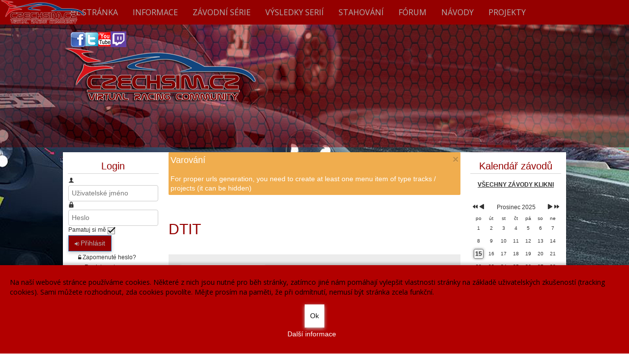

--- FILE ---
content_type: text/html; charset=utf-8
request_url: https://czechsim.cz/zavody-registrace/assetto-corsa-competizione/endurance-series-cup-2019/tymy-world-challenge-europe-rcc-kia-serie-a-2020-21?view=team&id=124:dtit&p=4:acc-wche-21-22
body_size: 10679
content:
<!DOCTYPE html>
<html xmlns="//www.w3.org/1999/xhtml" xml:lang="cs-cz" lang="cs-cz" dir="ltr">
<head>
<base href="https://czechsim.cz/zavody-registrace/assetto-corsa-competizione/endurance-series-cup-2019/tymy-world-challenge-europe-rcc-kia-serie-a-2020-21" />
	<meta http-equiv="content-type" content="text/html; charset=utf-8" />
	<meta name="keywords" content="Assetto Corsa, Assetto Corsa Competizione, Le Mans Ultimate, rFactor2" />
	<meta name="rights" content="Czechsim Virtual Racing Comunity" />
	<meta name="description" content="Czechsim Virtual Racing Comunity" />
	<meta name="generator" content="Joomla! - Open Source Content Management" />
	<title>DTIT</title>
	<link href="/templates/czechsim_2020/favicon.ico" rel="shortcut icon" type="image/vnd.microsoft.icon" />
	<link href="https://czechsim.cz/plugins/system/osolcaptcha/osolCaptcha/captchaStyle.css" rel="stylesheet" type="text/css" />
	<link href="/media/com_tracks/css/tracks.css" rel="stylesheet" type="text/css" />
	<link href="/media/com_icagenda/icicons/style.css?f62a0845a88829372abed27ee082e27e" rel="stylesheet" type="text/css" />
	<link href="/media/plg_system_jcemediabox/css/jcemediabox.min.css?7d30aa8b30a57b85d658fcd54426884a" rel="stylesheet" type="text/css" />
	<link href="/templates/czechsim_2020/css/bootstrap.css" rel="stylesheet" type="text/css" />
	<link href="/templates/czechsim_2020/css/template.css" rel="stylesheet" type="text/css" />
	<link href="/media/jui/css/icomoon.css" rel="stylesheet" type="text/css" />
	<link href="/templates/system/css/system.css" rel="stylesheet" type="text/css" />
	<link href="/components/com_icagenda/themes/packs/default/css/default_module.css" rel="stylesheet" type="text/css" />
	<link href="https://czechsim.cz/components/com_comprofiler/plugin/templates/default/bootstrap.min.css?v=6481ca5d62595cd5" rel="stylesheet" type="text/css" />
	<link href="https://czechsim.cz/components/com_comprofiler/plugin/templates/default/fontawesome.min.css?v=6481ca5d62595cd5" rel="stylesheet" type="text/css" />
	<link href="https://czechsim.cz/components/com_comprofiler/plugin/templates/default/template.j3.css?v=6481ca5d62595cd5" rel="stylesheet" type="text/css" />
	<link href="https://czechsim.cz/components/com_comprofiler/plugin/templates/default/template.min.css?v=6481ca5d62595cd5" rel="stylesheet" type="text/css" />
	<link href="/plugins/system/cookiehint/css/red.css?f62a0845a88829372abed27ee082e27e" rel="stylesheet" type="text/css" />
	<style type="text/css">

@media screen and (min-width:1201px){


}

@media screen and (min-width:769px) and (max-width:1200px){


}

@media screen and (min-width:481px) and (max-width:768px){


}

@media screen and (max-width:480px){



	#ictip a.close {
		padding-right:15px;
	}

}
#redim-cookiehint-bottom {position: fixed; z-index: 99999; left: 0px; right: 0px; bottom: 0px; top: auto !important;}
	</style>
	<script type="application/json" class="joomla-script-options new">{"csrf.token":"8449aac283237281e802f0df5f0741e2","system.paths":{"root":"","base":""},"system.keepalive":{"interval":840000,"uri":"\/component\/ajax\/?format=json"}}</script>
	<script src="/media/redcore/lib/jquery.min.js" type="text/javascript"></script>
	<script src="/media/redcore/lib/jquery-noconflict.js" type="text/javascript"></script>
	<script src="/media/redcore/lib/jquery-migrate.min.js" type="text/javascript"></script>
	<script src="/media/redcore/js/component.min.js" type="text/javascript"></script>
	<script src="/media/plg_system_jcemediabox/js/jcemediabox.min.js?7d30aa8b30a57b85d658fcd54426884a" type="text/javascript"></script>
	<script src="/templates/czechsim_2020/js/jui/bootstrap.min.js?f62a0845a88829372abed27ee082e27e" type="text/javascript"></script>
	<script src="https://czechsim.cz//templates/czechsim_2020/js/jui/jquery-ui-1.9.2.custom.min.js" type="text/javascript"></script>
	<script src="https://czechsim.cz/templates/czechsim_2020/js/totop.js" type="text/javascript"></script>
	<script src="https://czechsim.cz/templates/czechsim_2020/js/customjs.js" type="text/javascript"></script>
	<script src="https://czechsim.cz/templates/czechsim_2020/js/tt_slideshow.js" type="text/javascript"></script>
	<script src="https://czechsim.cz/templates/czechsim_2020/js/height.js" type="text/javascript"></script>
	<script src="/modules/mod_iccalendar/js/jQuery.highlightToday.min.js?f62a0845a88829372abed27ee082e27e" type="text/javascript"></script>
	<script src="/media/system/js/core.js?f62a0845a88829372abed27ee082e27e" type="text/javascript"></script>
	<!--[if lt IE 9]><script src="/media/system/js/polyfill.event.js?f62a0845a88829372abed27ee082e27e" type="text/javascript"></script><![endif]-->
	<script src="/media/system/js/keepalive.js?f62a0845a88829372abed27ee082e27e" type="text/javascript"></script>
	<script type="text/javascript">

		   
		   				function reloadCapthcha(instanceNo)
						{
							var captchaSrc = "https://czechsim.cz/index.php?showCaptcha=True&instanceNo="+instanceNo+"&time="+ new Date().getTime();
							//alert(captachaSrc);
							//alert(document.getElementById('captchaCode'+instanceNo));
							document.getElementById('captchaCode'+instanceNo).src = captchaSrc ;
							//alert(document.getElementById('captchaCode'+instanceNo).src);
						} 
						
		var j2storeURL = 'https://czechsim.cz/';
		jQuery(document).ready(function(){WfMediabox.init({"base":"\/","theme":"standard","width":"","height":"","lightbox":0,"shadowbox":0,"icons":1,"overlay":1,"overlay_opacity":0.80000000000000004,"overlay_color":"#000000","transition_speed":500,"close":2,"labels":{"close":"Close","next":"Next","previous":"Previous","cancel":"Cancel","numbers":"{{numbers}}","numbers_count":"{{current}} of {{total}}","download":"Download"},"swipe":true,"expand_on_click":true});});
		jQuery(document).ready(function(){
			jQuery("#mod_iccalendar_87").highlightToday("show_today");
		});
	(function() {  if (typeof gtag !== 'undefined') {       gtag('consent', 'denied', {         'ad_storage': 'denied',         'ad_user_data': 'denied',         'ad_personalization': 'denied',         'functionality_storage': 'denied',         'personalization_storage': 'denied',         'security_storage': 'denied',         'analytics_storage': 'denied'       });     } })();
	</script>

<meta name="viewport" content="width=device-width, initial-scale=1">
<style type="text/css">
@media (min-width:1024px){.ttr_title_style, header .ttr_title_style a, header .ttr_title_style a:link, header .ttr_title_style a:visited, header .ttr_title_style a:hover {
font-size:px;
color:;
}
.ttr_slogan_style {
font-size:px;
color:;
}
h1.ttr_block_heading, h2.ttr_block_heading, h3.ttr_block_heading, h4.ttr_block_heading, h5.ttr_block_heading, h6.ttr_block_heading, p.ttr_block_heading {
font-size:20px;
color:#950000;
}
h1.ttr_verticalmenu_heading, h2.ttr_verticalmenu_heading, h3.ttr_verticalmenu_heading, h4.ttr_verticalmenu_heading, h5.ttr_verticalmenu_heading, h6.ttr_verticalmenu_heading, p.ttr_verticalmenu_heading {
font-size:20px;
color:#950000;
}
footer#ttr_footer #ttr_copyright a:not(.btn),#ttr_copyright a {
font-size:px;
color:;
}
#ttr_footer_designed_by_links span#ttr_footer_designed_by {
font-size:14px;
color:#FFFFFF;
}
 footer#ttr_footer #ttr_footer_designed_by_links a:not(.btn) , footer#ttr_footer_designed_by_links a:link:not(.btn), footer#ttr_footer_designed_by_links a:visited:not(.btn), footer#ttr_footer_designed_by_links a:hover:not(.btn) {
font-size:14px;
color:#E74C3D;
}
}
</style>
<!--[if lte IE 8]>
<link rel="stylesheet"  href="/templates/czechsim_2020/css/menuie.css" type="text/css"/>
<link rel="stylesheet"  href="/templates/czechsim_2020/css/vmenuie.css" type="text/css"/>
<![endif]-->
<!--[if IE 7]>
<style type="text/css" media="screen">
#ttr_vmenu_items  li.ttr_vmenu_items_parent {display:inline;}
</style>
<![endif]-->
<!--[if lt IE 9]>
$doc->addScript($template_path.'/js/html5shiv.js');
$doc->addScript($template_path.'/js/respond.js');
<![endif]-->
<script type="text/javascript"></script>
</head>
<body>
<div class="totopshow">
<a href="#" class="back-to-top"><img alt="Back to Top" src="https://czechsim.cz/templates/czechsim_2020/images/gototop.png"/></a>
</div>
<div class="ttr_banner_menu">
</div>
<div style="height:0px;width:0px;overflow:hidden;-webkit-margin-top-collapse: separate;"></div>
<nav id="ttr_menu" class="navbar-default navbar">
<div id="ttr_menu_inner_in">
<div class="ttr_menu_element_alignment container">
</div>
<div class="ttr_menu_logo">
<a href="https://www.czechsim.cz" target="_self">
<img src="https://czechsim.cz/templates/czechsim_2020/menulogo.png"  alt="Menulogo" />
</a>
</div>
<div id="navigationmenu">
<div class="navbar-header">
<button id="nav-expander" data-target=".nav-menu" data-toggle="collapse" class="navbar-toggle" type="button">
<span class="ttr_menu_toggle_button">
<span class="sr-only">
</span>
<span class="icon-bar">
</span>
<span class="icon-bar">
</span>
<span class="icon-bar">
</span>
</span>
<span class="ttr_menu_button_text">
Menu
</span>
</button>
</div>
<div class="menu-center collapse navbar-collapse nav-menu">
<ul class="ttr_menu_items nav navbar-nav navbar-left ">
<li class="ttr_menu_items_parent dropdown"><a  class="ttr_menu_items_parent_link " href="/"  ><span class="menuchildicon"></span>HL.STRÁNKA</a><hr class="horiz_separator" /></li><li class="ttr_menu_items_parent dropdown"><a  class="ttr_menu_items_parent_link_arrow dropdown-toggle " href="/?Itemid=" data-toggle="dropdown" ><span class="menuchildicon"></span>INFORMACE</a><hr class="horiz_separator" /><ul role="menu" class="child dropdown-menu"><li ><a  href="/informace/vedeni-ligy-czechsim"  ><span class="menuchildicon"></span>Vedení ligy Czechsim</a><hr class="separator" /></li><li ><a  href="/informace/vseobecna-pravidla"  ><span class="menuchildicon"></span>Všeobecné pravidla</a><hr class="separator" /></li><li ><a  href="/informace/zavodni-pravidla"  ><span class="menuchildicon"></span>Závodní pravidla</a><hr class="separator" /></li><li ><a  href="/informace/gdpr"  ><span class="menuchildicon"></span>GDPR</a><hr class="separator" /></li><li ><a  href="/informace/sin-slavy"  ><span class="menuchildicon"></span>Síň slávy </a><hr class="separator" /></li></ul></li><li class="ttr_menu_items_parent dropdown"><a  class="ttr_menu_items_parent_link_arrow dropdown-toggle " href="/" data-toggle="dropdown" ><span class="menuchildicon"></span>ZÁVODNÍ SÉRIE</a><hr class="horiz_separator" /><ul role="menu" class="child dropdown-menu"><li class="dropdown dropdown-submenu"><a  class="subchild dropdown-toggle " href="/" data-toggle="dropdown" ><span class="menuchildicon"></span><img src="/images/ikonky/assetto-corsa.png" alt="  ASSETTO CORSA" /><span class="image-title">  ASSETTO CORSA</span> </a><hr class="separator" /><ul role="menu" class="dropdown-menu sub-menu menu-dropdown-styles"><li ><a  href="/"  ><span class="menuchildicon"></span><img src="/images/ikonky/wec32x32.png" alt="  WEC 2019" /><span class="image-title">  WEC 2019</span> </a><hr class="separator" /></li></ul></li><li class="dropdown dropdown-submenu"><a  class="subchild dropdown-toggle " href="/" data-toggle="dropdown" ><span class="menuchildicon"></span><img src="/images/ikonky/acc.png" alt="  ASSETTO CORSA COMPETIZIONE" /><span class="image-title">  ASSETTO CORSA COMPETIZIONE</span> </a><hr class="separator" /><ul role="menu" class="dropdown-menu sub-menu menu-dropdown-styles"><li class="dropdown dropdown-submenu"><a  class="subchild dropdown-toggle " href="/" data-toggle="dropdown" ><span class="menuchildicon"></span><img src="/images/ikonky/acc.png" alt="  World Challenge Europe 2021/22" /><span class="image-title">  World Challenge Europe 2021/22</span> </a><hr class="separator" /><ul role="menu" class="dropdown-menu sub-menu menu-dropdown-styles"><li ><a  href="/zavody-registrace/assetto-corsa-competizione/endurance-series-cup-2019/tymy-sezona-2019-endurance-cup"  ><span class="menuchildicon"></span><img src="/images/ikonky/acc.png" alt="  Jezdci World Challenge Europe 2021/22 " /><span class="image-title">  Jezdci World Challenge Europe 2021/22 </span> </a><hr class="separator" /></li><li ><a  href="/zavody-registrace/assetto-corsa-competizione/endurance-series-cup-2019/tymy-world-challenge-europe-rcc-kia-serie-a-2020-21"  ><span class="menuchildicon"></span><img src="/images/ikonky/acc.png" alt=" Týmy World Challenge Europe 2021/22" /><span class="image-title"> Týmy World Challenge Europe 2021/22</span> </a><hr class="separator" /></li><li ><a  href="/zavody-registrace/assetto-corsa-competizione/endurance-series-cup-2019/trate-sezona-2019-endurance-cup"  ><span class="menuchildicon"></span><img src="/images/ikonky/acc.png" alt="  Tratě World Challenge Europe 2021/22" /><span class="image-title">  Tratě World Challenge Europe 2021/22</span> </a><hr class="separator" /></li></ul></li></ul></li></ul></li><li class="ttr_menu_items_parent dropdown"><a  class="ttr_menu_items_parent_link_arrow dropdown-toggle " href="/" data-toggle="dropdown" ><span class="menuchildicon"></span>VÝSLEDKY SERIÍ</a><hr class="horiz_separator" /><ul role="menu" class="child dropdown-menu"><li class="dropdown dropdown-submenu"><a  class="subchild dropdown-toggle " href="/" data-toggle="dropdown" ><span class="menuchildicon"></span><img src="/images/ikonky/acc.png" alt=" Sezona 2020/2021" /><span class="image-title"> Sezona 2020/2021</span> </a><hr class="separator" /><ul role="menu" class="dropdown-menu sub-menu menu-dropdown-styles"><li class="dropdown dropdown-submenu"><a  class="subchild dropdown-toggle " href="/" data-toggle="dropdown" ><span class="menuchildicon"></span><img src="/images/ikonky/acc.png" alt=" ACC WCHE RCC Kia Serie A 2021/22" /><span class="image-title"> ACC WCHE RCC Kia Serie A 2021/22</span> </a><hr class="separator" /><ul role="menu" class="dropdown-menu sub-menu menu-dropdown-styles"><li ><a  href="/vysledky-serii/2020-2021/acc-wche-2020-21/vysledky-wche-rcc-kia-serie-a-jezdci-2020-21"  ><span class="menuchildicon"></span><img src="/images/ikonky/acc.png" alt=" Výsledky WCHE RCC Kia Serie A Jezdci 2020/21" /><span class="image-title"> Výsledky WCHE RCC Kia Serie A Jezdci 2020/21</span> </a><hr class="separator" /></li><li ><a  href="/vysledky-serii/2020-2021/acc-wche-2020-21/vysledky-wche-rcc-kia-serie-a-team-2020-21"  ><span class="menuchildicon"></span><img src="/images/ikonky/acc.png" alt=" Výsledky WCHE RCC Kia Serie A Team 2020/21" /><span class="image-title"> Výsledky WCHE RCC Kia Serie A Team 2020/21</span> </a><hr class="separator" /></li></ul></li><li class="dropdown dropdown-submenu"><a  class="subchild dropdown-toggle " href="/" data-toggle="dropdown" ><span class="menuchildicon"></span><img src="/images/ikonky/acc.png" alt=" ACC WCHE RCC Rachotservis Serie B 2020/21" /><span class="image-title"> ACC WCHE RCC Rachotservis Serie B 2020/21</span> </a><hr class="separator" /><ul role="menu" class="dropdown-menu sub-menu menu-dropdown-styles"><li ><a  href="/vysledky-serii/2020-2021/acc-wche-rcc-rachotservis-serie-b-2020-21/vysledky-wche-rachotservis-serie-b-jezdci-2020-21"  ><span class="menuchildicon"></span><img src="/images/ikonky/acc.png" alt=" Výsledky WCHE Rachotservis Serie B Jezdci 2020/21" /><span class="image-title"> Výsledky WCHE Rachotservis Serie B Jezdci 2020/21</span> </a><hr class="separator" /></li><li ><a  href="/vysledky-serii/2020-2021/acc-wche-rcc-rachotservis-serie-b-2020-21/vysledky-wche-rachotservis-serie-b-team-2020-21"  ><span class="menuchildicon"></span><img src="/images/ikonky/acc.png" alt=" Výsledky WCHE Rachotservis Serie B Team 2020/21" /><span class="image-title"> Výsledky WCHE Rachotservis Serie B Team 2020/21</span> </a><hr class="separator" /></li></ul></li></ul></li><li class="dropdown dropdown-submenu"><a  class="subchild dropdown-toggle " href="/" data-toggle="dropdown" ><span class="menuchildicon"></span><img src="/images/ikonky/acc.png" alt=" Sezona 2021/2022" /><span class="image-title"> Sezona 2021/2022</span> </a><hr class="separator" /><ul role="menu" class="dropdown-menu sub-menu menu-dropdown-styles"><li class="dropdown dropdown-submenu"><a  class="subchild dropdown-toggle " href="/zavody-registrace/assetto-corsa-competizione/endurance-series-cup-2019/tymy-world-challenge-europe-rcc-kia-serie-a-2020-21?view=ranking" data-toggle="dropdown" ><span class="menuchildicon"></span><img src="/images/ikonky/acc.png" alt=" WCHE 2021/22" /><span class="image-title"> WCHE 2021/22</span> </a><hr class="separator" /><ul role="menu" class="dropdown-menu sub-menu menu-dropdown-styles"><li ><a  href="/vysledky-serii/sezona-2021-2022/wche-2021-22/wche-2021-22-vysledky-jezdci"  ><span class="menuchildicon"></span><img src="/images/ikonky/acc.png" alt=" WCHE 2021/22 výsledky jezdci" /><span class="image-title"> WCHE 2021/22 výsledky jezdci</span> </a><hr class="separator" /></li><li ><a  href="/vysledky-serii/sezona-2021-2022/wche-2021-22/wche-2021-22-vysledky-tymy"  ><span class="menuchildicon"></span><img src="/images/ikonky/acc.png" alt=" WCHE 2021/22 výsledky týmy" /><span class="image-title"> WCHE 2021/22 výsledky týmy</span> </a><hr class="separator" /></li></ul></li></ul></li></ul></li><li class="ttr_menu_items_parent dropdown"><a  class="ttr_menu_items_parent_link " href="/stahovani"  ><span class="menuchildicon"></span>STAHOVÁNÍ</a><hr class="horiz_separator" /></li><li class="ttr_menu_items_parent dropdown"><a  class="ttr_menu_items_parent_link " href="/kunena-2018-10-12"  ><span class="menuchildicon"></span>FÓRUM</a><hr class="horiz_separator" /></li><li class="ttr_menu_items_parent dropdown"><a  class="ttr_menu_items_parent_link_arrow dropdown-toggle " href="/" data-toggle="dropdown" ><span class="menuchildicon"></span>NÁVODY</a><hr class="horiz_separator" /><ul role="menu" class="child dropdown-menu"><li ><a  href="https://www.czechsim.cz/racing-strats-master/index.html" target="_blank"  ><span class="menuchildicon"></span>Strategie na závod</a><hr class="separator" /></li><li ><a  href="/navody/technika-jizdy"  ><span class="menuchildicon"></span>Technika Jízdy</a><hr class="separator" /></li><li class="dropdown dropdown-submenu"><a  class="subchild dropdown-toggle " href="/navody/assetto-corsa" data-toggle="dropdown" ><span class="menuchildicon"></span>Assetto corsa</a><hr class="separator" /><ul role="menu" class="dropdown-menu sub-menu menu-dropdown-styles"><li ><a  href="/navody/assetto-corsa/jak-zprovoznit-assetto-corsa"  ><span class="menuchildicon"></span>Jak zprovoznit Assetto Corsa </a><hr class="separator" /></li><li ><a  href="/navody/assetto-corsa/assetto-corsa-free-kamera"  ><span class="menuchildicon"></span>Assetto Corsa Free Kamera</a><hr class="separator" /></li><li ><a  href="/navody/assetto-corsa/ac-cpu-occupancy-99"  ><span class="menuchildicon"></span>AC &quot;CPU OCCUPANCY &gt; 99%</a><hr class="separator" /></li><li ><a  href="/navody/assetto-corsa/jak-zjistim-steam-community-id"  ><span class="menuchildicon"></span>Jak zjistím Steam Community ID</a><hr class="separator" /></li></ul></li><li ><a  href="/navody/teamspeak3-navod"  ><span class="menuchildicon"></span>TeamSpeak3 - návod</a><hr class="separator" /></li></ul></li><li class="ttr_menu_items_parent dropdown"><a  class="ttr_menu_items_parent_link_arrow dropdown-toggle " href="/" data-toggle="dropdown" ><span class="menuchildicon"></span>PROJEKTY</a><hr class="horiz_separator" /><ul role="menu" class="child dropdown-menu"><li class="dropdown dropdown-submenu"><a  class="subchild dropdown-toggle " href="/" data-toggle="dropdown" ><span class="menuchildicon"></span>Projekty Assetto Corsa</a><hr class="separator" /><ul role="menu" class="dropdown-menu sub-menu menu-dropdown-styles"><li ><a  href="/projekty/projekty-assetto-corsa/projekt-autodrom-most-assetto-corsa"  ><span class="menuchildicon"></span>Projekt Autodrom Most Assetto Corsa</a><hr class="separator" /></li></ul></li></ul></li></ul>
<div style="clear: both;"></div>
 
</div>
</div>
</div>
</nav>
<div class="ttr_banner_menu">
</div>
<div class="ttr_banner_slideshow">
</div>
<div class="ttr_slideshow">
<div id="ttr_slideshow_inner">
<ul>
<li id="Slide0" class="ttr_slide" data-slideEffect="SlideLeft">
<div class="ttr_slideshow_last">
<div class="ttr_slideshow_element_alignment container" data-begintime="0" data-effect="SlideLeft" data-easing="linear" data-slide="None" data-duration="0">
</div>
<a href="https://www.youtube.com/channel/UCPa5fFuZmv__itFu76KdT_Q" class="slideshowforeground01" target="_blank" data-effect="None" data-begintime="0" data-duration="1" data-easing="linear" data-slide="None">
</a>
<a href="https://www.twitch.tv/czechsim" class="slideshowforeground02" target="_blank" data-effect="None" data-begintime="0" data-duration="1" data-easing="linear" data-slide="None">
</a>
<a href="https://twitter.com/czechsim" class="slideshowforeground03" target="_blank" data-effect="None" data-begintime="0" data-duration="1" data-easing="linear" data-slide="None">
</a>
<a href="https://www.facebook.com/Czechsimcz-348255471885652/" class="slideshowforeground04" target="_blank" data-effect="None" data-begintime="0" data-duration="1" data-easing="linear" data-slide="None">
</a>
</div>
</li>
</ul>
</div>
 
<div class="ttr_slideshow_in">
<div class="ttr_slideshow_last">
<div id="nav"></div>
<div class="ttr_slideshow_logo">
<a href="https://www.czechsim.cz" target="_self">
<img src="https://czechsim.cz/templates/czechsim_2020/slideshowlogo.png" alt="Slideshowlogo" >
</a>
</div>
</div>
</div>
</div>
<div class="ttr_banner_slideshow">
</div>
<div style="height:0px;width:0px;overflow:hidden;-webkit-margin-top-collapse: separate;"></div>
<div id="ttr_page"  class="container">
<div id="ttr_content_and_sidebar_container">
<aside id="ttr_sidebar_left">
<div id="ttr_sidebar_left_margin">
<div style="height:0px;width:0px;overflow:hidden;-webkit-margin-top-collapse: separate;"></div>
<div class="ttr_sidebar_left_padding"><div style="height:0px;width:0px;overflow:hidden;-webkit-margin-top-collapse: separate;"></div><div class="ttr_block"><div style="height:0px;width:0px;overflow:hidden;-webkit-margin-top-collapse: separate;"></div><div class="ttr_block_header"><h3 class="ttr_block_heading">Login</h3></div><div class="ttr_block_content"><form action="https://czechsim.cz/cb-login" method="post" id="login-form" class="form-inline cbLoginForm">
	<input type="hidden" name="option" value="com_comprofiler" />
	<input type="hidden" name="view" value="login" />
	<input type="hidden" name="op2" value="login" />
	<input type="hidden" name="return" value="B:aHR0cDovL3d3dy5jemVjaHNpbS5jei9jYi1wcm9maWxl" />
	<input type="hidden" name="message" value="1" />
	<input type="hidden" name="loginfrom" value="loginmodule" />
	<input type="hidden" name="8449aac283237281e802f0df5f0741e2" value="1" />						<div class="userdata">
			<div id="form-login-username" class="control-group">
				<div class="controls">
																									<div class="input-prepend">
								<span class="add-on">
									<span class="icon-user hasTooltip cbModuleUsernameIcon" title="Uživatelské jméno"></span>
								</span>
								<input id="modlgn-username" type="text" name="username" class="input-small" size="14" placeholder="Uživatelské jméno" />
							</div>
															</div>
			</div>
			<div id="form-login-password" class="control-group">
				<div class="controls">
																									<div class="input-prepend">
								<span class="add-on">
									<span class="icon-lock hasTooltip cbModulePasswordIcon" title="Heslo"></span>
								</span>
								<input id="modlgn-passwd" type="password" name="passwd" class="input-small" size="14" placeholder="Heslo"  />
							</div>
															</div>
			</div>
										<div id="form-login-remember" class="control-group checkbox">
					<label for="modlgn-remember" class="control-label">Pamatuj si mě</label>
					<input id="modlgn-remember" type="checkbox" name="remember" class="inputbox" value="yes" checked="checked" />
				</div>
									<div id="form-login-submit" class="control-group">
				<div class="controls">
					<button type="submit" name="Submit" class="btn btn-primary login-button">
													<span class="cb_template cb_template_default">
								<span class="cbModuleLoginIcon fa fa-sign-in" title="Přihlásit"></span>
							</span>
																			Přihlásit											</button>
				</div>
			</div>
					</div>
				<ul id="form-login-links" class="unstyled">
											<li id="form-login-forgot">
					<a href="https://czechsim.cz/cb-forgot-login">
													<span class="cb_template cb_template_default">
								<span class="cbModuleForgotLoginIcon fa fa-unlock-alt" title="Zapomenuté heslo?"></span>
							</span>
																			Zapomenuté heslo?											</a>
				</li>
														<li id="form-login-register">
					<a href="https://czechsim.cz/cb-registration">
													<span class="cb_template cb_template_default">
								<span class="cbModuleRegisterIcon fa fa-edit" title="Registrovat"></span>
							</span>
																			Registrovat											</a>
				</li>
					</ul>
				</form>
</div></div><div style="height:0px;width:0px;overflow:hidden;-webkit-margin-top-collapse: separate;"></div></div><div class="ttr_sidebar_left_padding"><div style="height:0px;width:0px;overflow:hidden;-webkit-margin-top-collapse: separate;"></div><div class="ttr_block"><div style="height:0px;width:0px;overflow:hidden;-webkit-margin-top-collapse: separate;"></div><div class="ttr_block_header"><h3 class="ttr_block_heading">Partneři</h3></div><div class="ttr_block_content">

<div class="custom"  >
	<p style="text-align: center;"><a href="http://www.ceskaf1liga.cz/" target="_blank" rel="noopener"><img src="/images/Partneri/banner_1234.png" alt="banner 1234" width="180" height="40" /></a></p>
<p style="text-align: center;">&nbsp;</p>
<p style="text-align: center;"><a href="https://www.fantaziesokolov.cz/" target="_blank" rel="noopener"><img src="/images/Partneri/Fantazie.png" alt="Fantazie" width="180" height="100" /></a></p>
<p style="text-align: center;">&nbsp;</p>
<p style="text-align: center;"><a href="https://www.marent.cz/" target="_blank" rel="noopener"><img src="/images/Partneri/Marent_pujčovna_stavebnich_stroju.png" alt="Marent pujčovna stavebnich stroju" width="180" height="56" /></a></p>
<p style="text-align: center;">&nbsp;</p>
<p style="text-align: center;"><a href="https://www.levne-okapy.cz/" target="_blank" rel="noopener"><img src="/images/Partneri/LO_logo_FINAL-01.png" alt="LO logo FINAL 01" width="180" height="78" /></a></p>
<p style="text-align: center;">&nbsp;</p>
<p style="text-align: center;"><a href="http://www.lema.cz" target="_blank" rel="noopener"><img style="display: block; margin-left: auto; margin-right: auto;" src="/images/Partneri/lema.jpg" alt="lema" width="180" height="180" /></a></p>
<p style="text-align: center;">&nbsp;</p>
<p style="text-align: center;"><a href="https://virtual24h.cz/" target="_blank" rel="noopener"><img src="/images/Partneri/virtual24h.jpg" alt="virtual24h" width="180" height="180" /></a></p>
<p style="text-align: center;">&nbsp;</p>
<p style="text-align: center;"><br />&nbsp;<a href="https://www.facebook.com/EngineEvolutionEU/?epa=SEARCH_BOX" target="_blank" rel="noopener"><img src="/images/Partneri/Engine_Evolution.jpg" alt="Engine Evolution" width="180" height="95" /></a></p>
<p style="text-align: center;">&nbsp;</p>
<p style="text-align: center;"><a href="http://rachotservis.cz/" target="_blank" rel="noopener"><img src="/images/Partneri/Rachot_servis.png" alt="Rachot servis" width="180" height="88" /></a></p>
<p style="text-align: center;">&nbsp;</p>
<p style="text-align: center;">&nbsp;<a href="https://www.materialpro3d.cz" target="_blank" rel="noopener"><img src="/images/Partneri/materialpro3d.png" alt="materialpro3d" width="180" height="74" /></a></p></div>
</div></div><div style="height:0px;width:0px;overflow:hidden;-webkit-margin-top-collapse: separate;"></div></div> 
<div style="height:0px;width:0px;overflow:hidden;-webkit-margin-top-collapse: separate;"></div>
</div>
</aside>
<div id="ttr_content" class="both_columns">
<div id="ttr_content_margin">
<div style="height:0px;width:0px;overflow:hidden;-webkit-margin-top-collapse: separate;"></div>
<div id="system-message-container">
			<div id="system-message">
							<div class="alert alert-warning">
										<a class="close" data-dismiss="alert">×</a>

											<h4 class="alert-heading">Varování</h4>
						<div>
															<div class="alert-message">For proper urls generation, you need to create at least one menu item of type tracks / projects (it can be hidden)</div>
													</div>
									</div>
					</div>
	</div>

<div class="redcore">
	<div class="container-fluid">
		<div class="row-fluid">
			<div class="span12">
				
				
<div id="tracks" class="tracks-team">
	<!-- Title -->
	<h2 class="tracks-title">DTIT</h2>
		
	<section class="tracks-team__details">
		<div class="tracks-team__details__picture">
							<img src="/images/ACC/znackyaut/FERRARI_EVO.png" alt="DTIT"/>
					</div>

		<div class="tracks-team__details__list">
							<div class="tracks-team__details__list__item">
					<div class="tracks-team__details__list__item__label">
						Země:
					</div>
					<div class="tracks-team__details__list__item__value">
						<img src= "https://czechsim.cz/media/com_tracks/images/flags/sk.png" alt= "Slovakia (Slovak Republic)" title= "Slovakia (Slovak Republic)"  />					</div>
				</div>
			
						
					</div>
	</section>

	
		<section class="tracks-team__individuals">
		<h3 class="tracks-team__individuals__title">
			COM_TRACKS_VIEW_TEAM_HISTORY		</h3>
						<div class="tracks-team__individuals__project">
			<div class="tracks-team__individuals__project__header">
				<div class="tracks-team__individuals__project__header__title">
					<a href="/zavody-registrace/assetto-corsa-competizione/endurance-series-cup-2019/tymy-world-challenge-europe-rcc-kia-serie-a-2020-21?view=project&amp;p=4">
						ACC WCHE 21/22					</a>
				</div>
				<div class="tracks-team__individuals__project__header__stats">
					Hodnocení: 47 |
					Body: 0 |
					Vítězství: 0 |
					COM_TRACKS_TABLE_HEADER_TOP3: 0				</div>
			</div>
			<table class="tracks-team__individuals__project__individuals">
				<thead>
					<tr>
						<th class="tracks-team__individuals__project__individuals__name">
						</th>
						<th class="tracks-team__individuals__project__individuals__rank">
							Hodnocení						</th>
						<th class="tracks-team__individuals__project__individuals__points">
							Body						</th>
						<th class="tracks-team__individuals__project__individuals__wins">
							Vítězství						</th>
						<th class="tracks-team__individuals__project__individuals__podiums">
							COM_TRACKS_TABLE_HEADER_TOP3						</th>
					</tr>
				</thead>
				<tbody>
									<tr>
						<td class="tracks-team__individuals__project__individuals__name">
							<a href="/zavody-registrace/assetto-corsa-competizione/endurance-series-cup-2019/tymy-world-challenge-europe-rcc-kia-serie-a-2020-21?view=individual&amp;id=136">
																<span class="tracks-team__individuals__project__individuals__name__number">51</span>
								Brano  Ilkovic							</a>
						</td>
						<td class="tracks-team__individuals__project__individuals__rank">
							58						</td>
						<td class="tracks-team__individuals__project__individuals__points">
							0						</td>
						<td class="tracks-team__individuals__project__individuals__wins">
							0						</td>
						<td class="tracks-team__individuals__project__individuals__podiums">
							0						</td>
					</tr>
								</tbody>
			</table>
		</div>
			</section>
	
	
	<p class="copyright">
	  Tracks powered by <a href="https://www.jlv-solutions.com" target="_blank" rel="noopener">JLV Solutions</a>	</p>
</div>
			</div>
		</div>
	</div>
</div>

<div style="height:0px;width:0px;overflow:hidden;-webkit-margin-top-collapse: separate;"></div>
</div>
</div>
<aside id="ttr_sidebar_right">
<div id="ttr_sidebar_right_margin">
<div style="height:0px;width:0px;overflow:hidden;-webkit-margin-top-collapse: separate;"></div>
<div class="ttr_sidebar_right_padding"><div style="height:0px;width:0px;overflow:hidden;-webkit-margin-top-collapse: separate;"></div><div class="ttr_block"><div style="height:0px;width:0px;overflow:hidden;-webkit-margin-top-collapse: separate;"></div><div class="ttr_block_header"><h3 class="ttr_block_heading">Kalendář závodů</h3></div><div class="ttr_block_content"><!-- iCagenda - Calendar --><div tabindex="0" id="ic-calendar-87" class="">
<!-- Calendar -->


<div class="default iccalendar " style=" background-color: transparent; background-image: none;" id="87"><div id="mod_iccalendar_87">
			<div class="icagenda_header"><p style="text-align: center;"><span style="text-decoration: underline;"><a href="/component/icagenda/index.php?option=com_icagenda&amp;view=list"><strong>VŠECHNY ZÁVODY KLIKNI</strong></a></span></p>
<p style="text-align: center;">&nbsp;</p>
			</div><div class="icnav"><a id="ic-prev-year" class="backicY icagendabtn_87" href="https://czechsim.cz/zavody-registrace/assetto-corsa-competizione/endurance-series-cup-2019/tymy-world-challenge-europe-rcc-kia-serie-a-2020-21?view=team&amp;id=124:dtit&amp;p=4:acc-wche-21-22&amp;iccaldate=2024-12-1" rel="nofollow"><span style="height: 1px; width: 1px; position: absolute; overflow: hidden; top: -10px;" title="">Předchozí rok</span><span class="iCicon iCicon-backicY"></span></a><a id="ic-prev-month" class="backic icagendabtn_87" href="https://czechsim.cz/zavody-registrace/assetto-corsa-competizione/endurance-series-cup-2019/tymy-world-challenge-europe-rcc-kia-serie-a-2020-21?view=team&amp;id=124:dtit&amp;p=4:acc-wche-21-22&amp;iccaldate=2025-11-1" rel="nofollow"><span style="height: 1px; width: 1px; position: absolute; overflow: hidden; top: -10px;" title="">Předchozí měsíc</span><span class="iCicon iCicon-backic"></span></a><a id="ic-next-year" class="nexticY icagendabtn_87" href="https://czechsim.cz/zavody-registrace/assetto-corsa-competizione/endurance-series-cup-2019/tymy-world-challenge-europe-rcc-kia-serie-a-2020-21?view=team&amp;id=124:dtit&amp;p=4:acc-wche-21-22&amp;iccaldate=2026-12-1" rel="nofollow"><span style="height: 1px; width: 1px; position: absolute; overflow: hidden; top: -10px;" title="">Následující rok</span><span class="iCicon iCicon-nexticY"></span></a><a id="ic-next-month" class="nextic icagendabtn_87" href="https://czechsim.cz/zavody-registrace/assetto-corsa-competizione/endurance-series-cup-2019/tymy-world-challenge-europe-rcc-kia-serie-a-2020-21?view=team&amp;id=124:dtit&amp;p=4:acc-wche-21-22&amp;iccaldate=2026-1-1" rel="nofollow"><span style="height: 1px; width: 1px; position: absolute; overflow: hidden; top: -10px;" title="">Následující měsíc</span><span class="iCicon iCicon-nextic"></span></a><div class="titleic">Prosinec 2025</div></div><div style="clear:both"></div>
			<table id="icagenda_calendar" class="ic-table" style="width:100%;">
				<thead>
					<tr>
						<th style="width:14.2857143%;background: ;">po</th>
						<th style="width:14.2857143%;background: ;">út</th>
						<th style="width:14.2857143%;background: ;">st</th>
						<th style="width:14.2857143%;background: ;">čt</th>
						<th style="width:14.2857143%;background: ;">pá</th>
						<th style="width:14.2857143%;background: ;">so</th>
						<th style="width:14.2857143%;background: ;">ne</th>
					</tr>
				</thead>
		<tr><td style="background: ;">
<!-- Module Calendar Day Pop-up -->

	<div class="no-event style_Day" data-cal-date="2025-12-01">
		1	</div>
</td><td style="background: ;">
<!-- Module Calendar Day Pop-up -->

	<div class="no-event style_Day" data-cal-date="2025-12-02">
		2	</div>
</td><td style="background: ;">
<!-- Module Calendar Day Pop-up -->

	<div class="no-event style_Day" data-cal-date="2025-12-03">
		3	</div>
</td><td style="background: ;">
<!-- Module Calendar Day Pop-up -->

	<div class="no-event style_Day" data-cal-date="2025-12-04">
		4	</div>
</td><td style="background: ;">
<!-- Module Calendar Day Pop-up -->

	<div class="no-event style_Day" data-cal-date="2025-12-05">
		5	</div>
</td><td style="background: ;">
<!-- Module Calendar Day Pop-up -->

	<div class="no-event style_Day" data-cal-date="2025-12-06">
		6	</div>
</td><td style="background: ;">
<!-- Module Calendar Day Pop-up -->

	<div class="no-event style_Day" data-cal-date="2025-12-07">
		7	</div>
</td><tr><td style="background: ;">
<!-- Module Calendar Day Pop-up -->

	<div class="no-event style_Day" data-cal-date="2025-12-08">
		8	</div>
</td><td style="background: ;">
<!-- Module Calendar Day Pop-up -->

	<div class="no-event style_Day" data-cal-date="2025-12-09">
		9	</div>
</td><td style="background: ;">
<!-- Module Calendar Day Pop-up -->

	<div class="no-event style_Day" data-cal-date="2025-12-10">
		10	</div>
</td><td style="background: ;">
<!-- Module Calendar Day Pop-up -->

	<div class="no-event style_Day" data-cal-date="2025-12-11">
		11	</div>
</td><td style="background: ;">
<!-- Module Calendar Day Pop-up -->

	<div class="no-event style_Day" data-cal-date="2025-12-12">
		12	</div>
</td><td style="background: ;">
<!-- Module Calendar Day Pop-up -->

	<div class="no-event style_Day" data-cal-date="2025-12-13">
		13	</div>
</td><td style="background: ;">
<!-- Module Calendar Day Pop-up -->

	<div class="no-event style_Day" data-cal-date="2025-12-14">
		14	</div>
</td><tr><td style="background: ;">
<!-- Module Calendar Day Pop-up -->

	<div class="no-event style_Today" data-cal-date="2025-12-15">
		15	</div>
</td><td style="background: ;">
<!-- Module Calendar Day Pop-up -->

	<div class="no-event style_Day" data-cal-date="2025-12-16">
		16	</div>
</td><td style="background: ;">
<!-- Module Calendar Day Pop-up -->

	<div class="no-event style_Day" data-cal-date="2025-12-17">
		17	</div>
</td><td style="background: ;">
<!-- Module Calendar Day Pop-up -->

	<div class="no-event style_Day" data-cal-date="2025-12-18">
		18	</div>
</td><td style="background: ;">
<!-- Module Calendar Day Pop-up -->

	<div class="no-event style_Day" data-cal-date="2025-12-19">
		19	</div>
</td><td style="background: ;">
<!-- Module Calendar Day Pop-up -->

	<div class="no-event style_Day" data-cal-date="2025-12-20">
		20	</div>
</td><td style="background: ;">
<!-- Module Calendar Day Pop-up -->

	<div class="no-event style_Day" data-cal-date="2025-12-21">
		21	</div>
</td><tr><td style="background: ;">
<!-- Module Calendar Day Pop-up -->

	<div class="no-event style_Day" data-cal-date="2025-12-22">
		22	</div>
</td><td style="background: ;">
<!-- Module Calendar Day Pop-up -->

	<div class="no-event style_Day" data-cal-date="2025-12-23">
		23	</div>
</td><td style="background: ;">
<!-- Module Calendar Day Pop-up -->

	<div class="no-event style_Day" data-cal-date="2025-12-24">
		24	</div>
</td><td style="background: ;">
<!-- Module Calendar Day Pop-up -->

	<div class="no-event style_Day" data-cal-date="2025-12-25">
		25	</div>
</td><td style="background: ;">
<!-- Module Calendar Day Pop-up -->

	<div class="no-event style_Day" data-cal-date="2025-12-26">
		26	</div>
</td><td style="background: ;">
<!-- Module Calendar Day Pop-up -->

	<div class="no-event style_Day" data-cal-date="2025-12-27">
		27	</div>
</td><td style="background: ;">
<!-- Module Calendar Day Pop-up -->

	<div class="no-event style_Day" data-cal-date="2025-12-28">
		28	</div>
</td><tr><td style="background: ;">
<!-- Module Calendar Day Pop-up -->

	<div class="no-event style_Day" data-cal-date="2025-12-29">
		29	</div>
</td><td style="background: ;">
<!-- Module Calendar Day Pop-up -->

	<div class="no-event style_Day" data-cal-date="2025-12-30">
		30	</div>
</td><td style="background: ;">
<!-- Module Calendar Day Pop-up -->

	<div class="no-event style_Day" data-cal-date="2025-12-31">
		31	</div>
</td><td colspan="4"></td></tr></table></div></div>
</div>
<script type="text/javascript">
(function($){
	if ($('.spanEv:visible').length !== 0) {
		return false;
	}
	$view_width = $(window).width();	var smallwidththreshold = 481;
	var icmouse = 'mouseover';
	var mouseout = '1';
	var icclasstip = '.icevent a';
	var icclass = '.iccalendar';
	var position = 'center';
	var posmiddle = 'top';
	var modid = '87';
	var modidid = '#87';
	var icagendabtn = '.icagendabtn_87';
	var mod_iccalendar = '#mod_iccalendar_87';
	var template = '.default';
	var loading = 'Načítání...';
	var closetxt = 'Zavřít';
	var tip_type = '1';
	var tipwidth = 590;
	var verticaloffset = 50;
	var css_position = '';
	var mobile_min_width = 320;
	var extra_css = '';

	$(document).on('click', icagendabtn, function(e){		e.preventDefault();

		url=$(this).attr('href');

		$(modidid).html('<\div class="icloading_box"><\div style="text-align:center;">' + loading + '<\/div><\div class="icloading_img"><\/div><\/div>').load(url + ' ' + mod_iccalendar, function(){$('#mod_iccalendar_87').highlightToday();});

	});

	// Calendar Keyboard Accessibility (experimental, since 3.5.14)
	if (typeof first_mod === 'undefined') {
		$i = '1';
		first_mod = modid;
		first_nb = $i;
		nb_mod = $i;
	} else {
		$i = (typeof $i === 'undefined') ? '2' : ++$i;
		nb_mod = $i;
	}

	$('#ic-calendar-'+modid).addClass('ic-'+nb_mod);

	$(document).keydown(function(e){

		// ctrl+alt+C : focus on first Calendar module
		// REMOVE: Polish language conflict, alt+C Ć
//		if (e.ctrlKey && e.altKey && e.keyCode == 67) {
//			$('#ic-calendar-'+first_mod).focus();
//		}

		// ctrl+alt+N : focus on Next calendar module
		if (e.ctrlKey && e.altKey && e.keyCode == 78) {
			if ($('#ic-calendar-'+modid).is(':focus')) {
				activ = $('#ic-calendar-'+modid).attr('class');
				act = activ.split('-');
				act = act[1];
				next = ++act;
			}
			mod_class = $('#ic-calendar-'+modid).attr('class');
			if ($('.ic-'+next).length == 0) next = 1;
			if (mod_class == 'ic-'+next) $('.ic-'+next).focus();
		}

		// On focused calendar module
		if ($('#ic-calendar-'+modid).is(':focus')){
			switch (e.keyCode) {
				case 37:
					// Left arrow pressed
					url = $('#ic-calendar-'+modid+' #ic-prev-month').attr('href');
					break;
				case 38:
					// Top arrow pressed
					url = $('#ic-calendar-'+modid+' #ic-next-year').attr('href');
					break;
				case 39:
					// Right arrow pressed
					url = $('#ic-calendar-'+modid+' #ic-next-month').attr('href');
					break;
				case 40:
					// Top arrow pressed
					url = $('#ic-calendar-'+modid+' #ic-prev-year').attr('href');
					break;
			}

			if ((!e.shiftKey && (e.keyCode == 37 || e.keyCode == 39)) ||
				(e.shiftKey && (e.keyCode == 38 || e.keyCode == 40))) {
				$(modidid).html('<\div class="icloading_box"><\div style="text-align:center;">' + loading + '<\/div><\div class="icloading_img"><\/div><\/div>').load(url + ' ' + mod_iccalendar, function(){$('#mod_iccalendar_87').highlightToday();});
			}

//			if ($(modidid+' '+icclasstip).is(':focus') && e.keyCode == 13){
//				var icmouse = "click";
//			}
		}
	});

	if (tip_type=='2') {//	$(document).on(icmouse, this, function(e){
//		e.preventDefault();

//		$(".iCaTip").tipTip({maxWidth: "400", defaultPosition: "top", edgeOffset: 1, activation:"hover", keepAlive: true});
//	});
	}

	if (tip_type=='1') {		// Mobile phones do not support 'hover' or 'click' in the conventional way
//		if ($view_width < smallwidththreshold) {
//			icmouse = 'click touchend';
//		}
		if (window.matchMedia('(pointer: coarse)').matches) {
			icmouse = 'click';
		}

		$(document).on(icmouse, modidid+' '+icclasstip, function(e){
//			e.stopImmediatePropagation();
			$view_height=$(window).height();			$view_width=$(window).width();			e.preventDefault();
			$('#ictip').remove();
			$parent=$(this).parent();
			var tip = $($parent).children(modidid+' .spanEv').html();
			tip = tip.replace(/<icscript>/g,'<script>');
			var $tip = tip.replace(/<\/icscript>/g,'<\/script>');

			if ($view_width < smallwidththreshold)
			{
								css_position = 'fixed';
				$width_px = Math.max(mobile_min_width,$view_width); 				$width = '100%';
				$pos = '0px';
				$top = '0px';
				extra_css='border:0;border-radius:0;height:100%;box-shadow:none;margin:0px;padding:10px;min-width:'+mobile_min_width+'px;overflow-y:scroll;padding:0;';			}
			else
			{
				css_position = 'absolute';
				$width_px = Math.min($view_width, tipwidth);
				$width = $width_px+'px';

								switch(position) {
					case 'left':
						$pos=Math.max(0,$(modidid).offset().left-$width_px-10)+'px';
						break;
					case 'right':
						$pos=Math.max(0,Math.min($view_width-$width_px,$(modidid).offset().left+$(modidid).width()+10))+'px';
						break;
					default:						$pos=Math.ceil(($view_width-$width_px)/2)+'px';
						break;
				}

								if (posmiddle === 'top')
				{
					$top = Math.max(0,$(modidid).offset().top-verticaloffset)+'px';				}
				else
				{
					$top = Math.max(0,$(modidid).offset().top+$(modidid).height()-verticaloffset)+'px';				}
			}


			$('body').prepend('<\div style="display:block; position:'+css_position+'; width:'+$width+'; left:'+$pos+'; top:'+$top+';'+extra_css+'" id="ictip"> '+$(this).parent().children('.date').html()+'<a class="close" style="cursor: pointer;"><\div style="display:block; width:auto; height:50px; text-align:right;">' + closetxt + '<\/div></a><span class="clr"></span>'+$tip+'<\/div>');

			// Tooltip Keyboard Accessibility (experimental, since 3.5.14)
			$(document).keydown(function(e){
				//	Shift : focus on tooltip events
				if ($('.icevent a').is(':focus') && e.keyCode == 16){
					$('.ictip-event a').focus();
				}
				//	esc : close tooltip
				if (($('.ictip-event a').is(':focus') || $('.icevent a').is(':focus')) && e.keyCode == 27){
					e.preventDefault();
					$('#ictip').remove();
				}
			});

			// Close Tooltip
			$(document).on('click touchend', '.close', function(e){
				e.preventDefault();
				$('#ictip').remove();
			});

			if (mouseout == '1')
			{
				$('#ictip')
					.mouseout(function() {
//						$( "div:first", this ).text( "mouse out" );
						$('#ictip').stop(true).fadeOut(300);
					})
					.mouseover(function() {
//						$( "div:first", this ).text( "mouse over" );
						$('#ictip').stop(true).fadeIn(300);
					});
			}
		});
	}

}) (jQuery);
</script>
</div></div><div style="height:0px;width:0px;overflow:hidden;-webkit-margin-top-collapse: separate;"></div></div><div class="ttr_sidebar_right_padding"><div style="height:0px;width:0px;overflow:hidden;-webkit-margin-top-collapse: separate;"></div><div class="ttr_block"><div style="height:0px;width:0px;overflow:hidden;-webkit-margin-top-collapse: separate;"></div><div class="ttr_block_header"><h3 class="ttr_block_heading">Press center</h3></div><div class="ttr_block_content">

<div class="custom"  >
	<center><iframe src="https://cache.gametracker.com/components/html0/?host=46.28.107.237:9987&amp;bgColor=ffffff&amp;fontColor=000000&amp;titleBgColor=ffffff&amp;titleColor=000000&amp;borderColor=800000&amp;linkColor=091858&amp;borderLinkColor=ffffff&amp;showMap=0&amp;currentPlayersHeight=348&amp;showCurrPlayers=1&amp;showTopPlayers=0&amp;showBlogs=0&amp;width=220" width="220" height="536" frameborder="0" scrolling="no"></iframe></center></div>
</div></div><div style="height:0px;width:0px;overflow:hidden;-webkit-margin-top-collapse: separate;"></div></div> 
<div style="height:0px;width:0px;overflow:hidden;-webkit-margin-top-collapse: separate;"></div>
</div>
</aside>
<div style="clear:both;"></div>
<div style="clear: both;"></div>
<div style="clear: both;"></div>
</div> <!--content_and_sidebar_container-->
</div> <!--ttr_page-->
<div class="footer-widget-area">
<div class="footer-widget-area_inner">
</div>
</div>
<div style="height:0px;width:0px;overflow:hidden;-webkit-margin-top-collapse: separate;"></div>
<footer id="ttr_footer">
<div id="ttr_footer_top_for_widgets">
<div class="ttr_footer_top_for_widgets_inner">
</div>
</div>
<div class="ttr_footer_bottom_footer">
<div class="ttr_footer_bottom_footer_inner">
<div class="ttr_footer_element_alignment container">
</div>
<div id="ttr_footer_designed_by_links">
<a  href="/" >
CZECHSIM
</a>
<span id="ttr_footer_designed_by">
Designed With Czechsim and CidJc
</span>
</div>
</div>
</div>
</footer>
<div style="height:0px;width:0px;overflow:hidden;-webkit-margin-top-collapse: separate;"></div>
<div class="footer-widget-area">
<div class="footer-widget-area_inner">
</div>
</div>

<div id="redim-cookiehint-bottom">   <div id="redim-cookiehint">     <div class="cookiecontent">   <p>Na naší webové stránce používáme cookies. Některé z nich jsou nutné pro běh stránky, zatímco jiné nám pomáhají vylepšit vlastnosti stránky na základě uživatelských zkušeností (tracking cookies). Sami můžete rozhodnout, zda cookies povolíte. Mějte prosím na paměti, že při odmítnutí, nemusí být stránka zcela funkční.</p>    </div>     <div class="cookiebuttons">        <a id="cookiehintsubmit" onclick="return cookiehintsubmit(this);" href="https://czechsim.cz/zavody-registrace/assetto-corsa-competizione/endurance-series-cup-2019/tymy-world-challenge-europe-rcc-kia-serie-a-2020-21?view=team&amp;id=124:dtit&amp;p=4:acc-wche-21-22&amp;rCH=2"         class="btn">Ok</a>          <div class="text-center" id="cookiehintinfo">                <a target="_self" href="http://www.czechsim.cz/informace/gdpr">Další informace</a>                      </div>      </div>     <div class="clr"></div>   </div> </div>  <script type="text/javascript">        document.addEventListener("DOMContentLoaded", function(event) {         if (!navigator.cookieEnabled){           document.getElementById('redim-cookiehint-bottom').remove();         }       });        function cookiehintfadeOut(el) {         el.style.opacity = 1;         (function fade() {           if ((el.style.opacity -= .1) < 0) {             el.style.display = "none";           } else {             requestAnimationFrame(fade);           }         })();       }         function cookiehintsubmit(obj) {         document.cookie = 'reDimCookieHint=1; expires=Tue, 15 Dec 2026 23:59:59 GMT;57; path=/';         cookiehintfadeOut(document.getElementById('redim-cookiehint-bottom'));         return true;       }        function cookiehintsubmitno(obj) {         document.cookie = 'reDimCookieHint=-1; expires=0; path=/';         cookiehintfadeOut(document.getElementById('redim-cookiehint-bottom'));         return true;       }  </script>  
</body>
</html>


--- FILE ---
content_type: text/css
request_url: https://czechsim.cz/plugins/system/osolcaptcha/osolCaptcha/captchaStyle.css
body_size: 56
content:

.osolCaptchaBlock{
	width:100%;
}
.osolCaptchaBlock label{
	
}
.osolCaptchaBlock table td{
	
	text-align:center;
}
.osolCaptcha-ajax-loading{
	background: url("ajax-loader.gif") no-repeat left top transparent;
	min-height:20px;
	padding-left:22px;
}


--- FILE ---
content_type: text/css
request_url: https://czechsim.cz/media/com_tracks/css/tracks.css
body_size: 1052
content:
table.raceResults,
.tracks-table {
  border-collapse: collapse;
}
table.raceResults th,
.tracks-table th {
  border-bottom: 1px solid #ECECEC;
  padding-bottom: 4px;
  text-align: left;
}
table.raceResults th,
.tracks-table th,
table.raceResults td,
.tracks-table td {
  border-collapse: collapse;
  font-size: 1.2em;
  line-height: 1.2em;
  margin: 0 0 1px;
  padding: 2px 10px;
}
table#tracksprofile th {
  text-align: right;
  width: 140px;
  font-weight: bold;
}
.tracks__individualsGallery {
  display: flex;
  flex-wrap: wrap;
  color: #005e8d;
}
.tracks__individualsGallery a {
  color: #005e8d;
}
.tracks__individualsGallery__item {
  width: 250px;
  background: #ECECEC;
  padding: 20px 10px;
  margin: 5px;
  text-align: center;
}
.tracks__individualsGallery__item__splash i.pic {
  font-size: 150px;
  width: 150px;
  height: 150px;
  margin-left: .25em;
  line-height: 150px;
}
.tracks__individualsGallery__item__splash img.pic {
  height: 150px;
}
.tracks__individualsGallery__item__desc {
  padding: 20px 0 10px;
  font-size: 1.2em;
  font-weight: bold;
  text-transform: uppercase;
}
.tracks__individualsGallery__item__desc img {
  margin-bottom: 0.3em;
}
.tracks__individualsGallery__item__desc__nickname {
  font-size: 0.8em;
}
.tracks__individualsGallery__item .individualnumber {
  display: inline-block;
  margin-right: 5px;
}
#tracks .clear {
  clear: both;
}
div#tracks .copyright {
  font-size: 0.9em;
  text-align: center;
  margin: 1em 0;
  color: #aaa;
}
div#individualpic img,
div#teampic img {
  border: 1px;
  float: left;
}
#individualresults h3 {
  margin-top: 10px;
}
#tracks .icalbutton {
  text-align: center;
}
/* team view */
div.project-inds {
  padding-left: 5px;
}
div.project-inds span {
  font-weight: bold;
  font-size: 1.2em;
}
div.project-inds div {
  padding-left: 4px;
}
/* round view */
img.round-image {
  float: left;
  padding-right: 25px;
  padding-bottom: 10px;
}
div.tracks-clear {
  clear: both;
}
div.edit div.edit-pic {
  display: inline-block;
}
.tracks-individual h2,
.tracks-team h2 {
  padding: 20px 0;
}
.tracks-individual h3,
.tracks-team h3 {
  padding: 10px 0;
}
.tracks-individual__details,
.tracks-team__details {
  background: #ECECEC;
  padding: 20px 10px;
  display: flex;
}
.tracks-individual__details__picture,
.tracks-team__details__picture {
  width: 200px;
  padding: 0 10px;
  flex-shrink: 0;
}
.tracks-individual__details__picture i,
.tracks-team__details__picture i {
  font-size: 180px;
  width: 180px;
  height: 180px;
  margin: 0;
  line-height: 180px;
}
.tracks-individual__details__picture img,
.tracks-team__details__picture img {
  width: 180px;
}
.tracks-individual__details__list__item,
.tracks-team__details__list__item {
  display: flex;
  justify-content: space-between;
  padding: 5px 0;
}
.tracks-individual__details__list__item__label,
.tracks-team__details__list__item__label {
  font-weight: bold;
  text-transform: uppercase;
  width: 150px;
}
.tracks-individual__details__list__item__value,
.tracks-team__details__list__item__value {
  flex-grow: 1;
}
.tracks-team__vehicle {
  padding-top: 20px;
}
.tracks-team__vehicle__content {
  padding: 20px 10px;
  display: flex;
}
.tracks-team__vehicle__content__picture {
  padding: 0 10px;
  flex-shrink: 0;
}
.tracks-team__vehicle__content__picture img {
  width: 250px;
}
.tracks-team__individuals__project {
  padding: 10px 0;
}
.tracks-team__individuals__project__header {
  display: flex;
  flex-wrap: wrap;
  justify-content: space-between;
  padding: 10px;
  background: #ECECEC;
}
.tracks-team__individuals__project__header__title {
  font-weight: bold;
  font-size: 1.1em;
}
.tracks-team__individuals__project__individuals {
  margin-left: 10px;
  padding: 10px;
}
.tracks-team__individuals__project__individuals td,
.tracks-team__individuals__project__individuals th {
  padding: 5px 10px 5px;
}
.tracks-team__individuals__project__individuals td {
  text-align: right;
}
td.tracks-team__individuals__project__individuals__name {
  padding-left: 0px;
  padding-right: 20px;
  text-align: left;
}
.tracks-team__social__list {
  display: flex;
  flex-wrap: wrap;
}
.tracks-team__social__list__item {
  padding: 5px 5px;
}
.tracks-round .round-description__field {
  padding: 10px 0;
}
.tracks-round .round-description__field__label {
  font-weight: bold;
}
.tracks-round__events__list table {
  width: 100%;
}
.tracks-round__events__list th {
  border-bottom: 1px solid #ECECEC;
  padding-bottom: 4px;
  text-align: left;
}
.tracks-round__events__list th,
.tracks-round__events__list td {
  border-collapse: collapse;
  font-size: 1.2em;
  line-height: 1.2em;
  margin: 0 0 1px;
  padding: 5px 10px 5px 0;
}
.tracks-round__events__list__event__project {
  min-width: 200px;
}
.tracks-alpha-list {
  display: flex;
  flex-wrap: wrap;
  margin-bottom: 40px;
}
.tracks-alpha-list__column {
  padding-right: 30px;
}
.tracks-alpha-list__letter {
  font-weight: bold;
  font-size: 2em;
  padding: 15px 0;
  text-transform: uppercase;
}
.tracks-project-nav {
  padding-bottom: 10px;
  opacity: 0.7;
}
.projectresults__wrapper {
  overflow-x: scroll;
}


--- FILE ---
content_type: text/css
request_url: https://czechsim.cz/templates/czechsim_2020/css/template.css
body_size: 21286
content:
@font-face
{
 font-family:'Open Sans';
font-weight:400;
font-style:Normal;
src:url('../Fonts/Open Sans/regular.ttf');
}
@font-face
{
 font-family:'Open Sans';
font-weight:600;
font-style:Normal;
src:url('../Fonts/Open Sans/regular.ttf');
}
@font-face
{
 font-family:'Open Sans';
font-weight:400;
font-style:Normal;
src:url('../Fonts/Open Sans/regular.ttf');
}
@font-face
{
 font-family:'Open Sans';
font-weight:400;
font-style:Normal;
src:url('../Fonts/Open Sans/regular.ttf');
}
.ttr_block_heading img, .ttr_verticalmenu_heading img 
{
vertical-align: middle; }
/* desktop view start */ 
body
{
background:url(../images/649642443body.jpg);
background-color:#FFFFFF;
background-repeat:no-repeat;
background-size:auto auto;
background-position:Center Center;
background-clip:padding-box;margin:0;
background-position:Center Center;
background-attachment:fixed;}
 #ttr_body_video
{
visibility: hidden;
}
 #ttr_page
{
max-width:2000px;
min-width:800px;
margin-top:0;
margin-bottom:0;
border-radius:1px 1px 1px 1px;
border:solid #000000;
border:solid rgba(0,0,0,1);
border-width: 0 0 0 0;
box-shadow:none;
background-color:#FFFFFF;
background:rgba(255,255,255,1);
background-clip:padding-box;box-sizing:border-box;
}
 .navbar 
{
height:50px;
}
 .ttr_footer_bottom_footer_inner
{
height:100px;
}
 .ttr_footer_bottom_footer_inner, #ttr_footer_top_for_widgets 
{
position:relative;
margin:0 auto;
}
 #ttr_header_inner 
{
height:40px;
position:relative;
margin:0 auto;
}
 #navigationmenu 
{
width:80%;
margin:0 auto;
}
 #ttr_menu.navbar 
{
height:50px;
min-height:50px;
border-radius:0 0 0 0;
border:solid transparent;
border:solid rgba(255,255,255,0);
border-width: 0 0 0 0;
box-shadow:none;
box-sizing:border-box;}
 #ttr_menu_inner_in 
{
min-height: 50px;
height:auto;
 text-align: center;
position:relative;
margin:0 auto;
}
 input[type="text"], input[type="search"], input[type="password"], input[type="email"], input[type="url"], input[type="tel"], select,input[type="text"], input[type="search"], input[type="password"], input[type="email"], input[type="url"], input[type="tel"], select, input[type="number"], .input-text.qty ,body #ttr_content .cart .ttr_post input.input-text, .input-group  input#search,.form-search #searchbox #search_query_top
{
border-radius:4px 4px 4px 4px;
border:solid #CCCCCC;
border:solid rgba(204,204,204,1);
border-width: 1px 1px 1px 1px;
box-shadow:none;
font-size:14px;
font-family:"Arial";
font-weight:400;
font-style:normal;
color:#555555;
text-shadow:none;
text-align:left;
text-decoration:none;
background-color:#FFFFFF;
background:rgba(255,255,255,1);
background-clip:padding-box;padding:6px;
width:100%;
box-sizing:border-box;}
 #ttr_header .form-control.input-text, #ttr_header .form-control.input-text:hover
{
border-bottom-right-radius:4px;
border-top-right-radius:4px;

}
.ttr_prod_attribute .input-group-sm .form-control,.ttr_prod_attribute .input-group-sm .form-control:hover,#quantity_wanted_p.input-group-sm .form-control,#quantity_wanted_p.input-group-sm .form-control:hover 
{
border-radius:4px 4px 4px 4px;
}
 input[type="text"]:focus, input[type="search"]:focus, input[type="password"]:focus, input[type="url"]:focus, input[type="email"]:focus, input[type="text"]:focus, input[type="search"]:focus, input[type="password"]:focus, input[type="url"]:focus, input[type="email"]:focus,.form-search #searchbox #search_query_top:focus,.input-text.qty:focus ,body #ttr_content .cart .ttr_post input.input-text:focus, .input-group  input#search:focus
{
border-radius:4px 4px 4px 4px;
border:solid #66AFE9;
border:solid rgba(102,175,233,1);
border-width: 1px 1px 1px 1px;
box-shadow:1px 0 10px rgba(191,222,246,1);
font-size:14px;
font-family:"Arial";
font-weight:400;
font-style:normal;
color:#555555;
text-shadow:none;
text-align:left;
text-decoration:none;
background-color:#FFFFFF;
background:rgba(255,255,255,1);
background-clip:padding-box;}
 #ttr_header .form-control.input-text:focus
{
border-bottom-right-radius:4px;
border-top-right-radius:4px;

}
.ttr_prod_attribute .input-group-sm .form-control:focus,#quantity_wanted_p.input-group-sm .form-control:hover 
{
border-radius:4px 4px 4px 4px;
}
 textarea,  textarea.form-control,.form-control, textarea, textarea.form-control,.form-control, div.selector select.form-control
{
border-radius:4px 4px 4px 4px;
border:solid #CCCCCC;
border:solid rgba(204,204,204,1);
border-width: 1px 1px 1px 1px;
box-shadow:none;
font-size:14px;
font-family:"Arial";
font-weight:400;
font-style:normal;
color:#555555;
text-shadow:none;
text-align:left;
text-decoration:none;
background-color:#FFFFFF;
background:rgba(255,255,255,1);
background-clip:padding-box;padding:6px;
width:100%;
box-sizing:border-box;}
 textarea:focus,  textarea.form-control:focus,.form-control:focus, textarea:focus, textarea.form-control:focus,.form-control:focus
{
border-radius:4px 4px 4px 4px;
border:solid #66AFE9;
border:solid rgba(102,175,233,1);
border-width: 1px 1px 1px 1px;
box-shadow:1px 0 10px rgba(191,222,246,1);
font-size:14px;
font-family:"Arial";
font-weight:400;
font-style:normal;
color:#555555;
text-shadow:none;
text-align:left;
text-decoration:none;
background-color:#FFFFFF;
background:rgba(255,255,255,1);
background-clip:padding-box;}
select, select.form-control,select:focus, select.form-control:focus
{
border-radius: 4px;
border: 1px solid #ccc;
background:white;height:auto;}
 a,a:focus
{
font-size:14px;
font-family:"Arial";
font-weight:400;
font-style:normal;
color:#950000;
text-shadow:none;
text-align:left;
text-decoration:none;
}
 a:visited:not(.btn, .ttr_menu_items a, .ttr_vmenu_items a)
{
font-size:14px;
font-family:"Arial";
font-weight:400;
font-style:normal;
color:#950000;
text-shadow:none;
text-align:left;
text-decoration:none;

}
 a:hover
{
font-size:14px;
font-family:"Arial";
font-weight:400;
font-style:normal;
color:#FF0000;
text-shadow:none;
text-align:left;
text-decoration:none;
}
 a:hover.separator, .login_link a
{
font-size:14px;
font-family:"Arial";
font-weight:400;
font-style:normal;
color:#950000;
text-shadow:none;
text-align:left;
text-decoration:none;
}
 .login_link a:visited
{
font-size:14px;
font-family:"Arial";
font-weight:400;
font-style:normal;
color:#950000;
text-shadow:none;
text-align:left;
text-decoration:none;
}
 .login_link a:hover
{
font-size:14px;
font-family:"Arial";
font-weight:400;
font-style:normal;
color:#FF0000;
text-shadow:none;
text-align:left;
text-decoration:none;
}
 h1, h1 a, h1 a:hover, h1 a:visited, h1 a:focus 
{
font-size:36px;
font-family:"Arial";
font-weight:400;
font-style:normal;
color:#950000;
text-shadow:none;
text-align:left;
text-decoration:none;
margin: 8px 0 8px 0;
}
 h2, h2 a, h2 a:hover, h2 a:focus, h2 a:visited, h2 a:focus 
{
font-size:30px;
font-family:"Arial";
font-weight:400;
font-style:normal;
color:#950000;
text-shadow:none;
text-align:left;
text-decoration:none;
margin:10px 0 10px 0;
}
 h3, h3 a, h3 a:hover, h3 a:visited, h3 a:focus 
{
font-size:24px;
font-family:"Arial";
font-weight:400;
font-style:normal;
color:#950000;
text-shadow:none;
text-align:left;
text-decoration:none;
margin:12px 0 12px 0;
}
 h4, h4 a, h4 a:hover, h4 a:visited, h4 a:focus 
{
font-size:18px;
font-family:"Arial";
font-weight:400;
font-style:normal;
color:#950000;
text-shadow:none;
text-align:left;
text-decoration:none;
margin:16px 0 16px 0;
}
 h5, h5 a, h5 a:hover, h5 a:visited, h5 a:focus 
{
font-size:14px;
font-family:"Arial";
font-weight:400;
font-style:normal;
color:#950000;
text-shadow:none;
text-align:left;
text-decoration:none;
margin:20px 0 20px 0;
}
 h6, h6 a, h6 a:hover, h6 a:visited, h6 a:focus 
{
font-size:12px;
font-family:"Arial";
font-weight:400;
font-style:normal;
color:#950000;
text-shadow:none;
text-align:left;
text-decoration:none;
margin:28px 0 28px 0;
}
 .producttag
{
line-height:1.42px;
margin:5px 0 5px 0;
}
 p
{
font-size:14px;
font-family:"Open Sans","Arial";font-weight:400;
font-style:normal;
margin-top:5px; margin-bottom:5px;color:#010101;
text-shadow:none;
text-align:left;
text-decoration:none;
}
 #ttr_content ol li, .editor-styles-wrapper ol li
{
font-size:12px;
font-family:"Arial";
font-weight:400;
font-style:normal;
color:#333333;
text-shadow:none;
text-align:left;
text-decoration:none;
margin:5px 0 5px 0;
list-style-position:inside;
list-style-type:decimal;
}
 #ttr_content ol li, .editor-styles-wrapper ol li
{
list-style-position:outside !important;
margin-left: 20px !important;
text-indent:0px;
}
 #ttr_content .breadcrumb li
{
list-style-position: inside !important;
margin-left: 0 !important;
text-indent: 0;
}
 #ttr_content ul, .editor-styles-wrapper ul
{
list-style-type:none;
font-size:12px;
font-family:"Arial";
font-weight:400;
font-style:normal;
color:#333333;
text-shadow:none;
text-align:left;
text-decoration:none;
}
 #ttr_content ul li, .editor-styles-wrapper ul li
{
margin:5px 0 5px 0;
}
 #ttr_content ul, .editor-styles-wrapper ul
{
text-indent:0;
margin-left: 0;
}
 #ttr_content div.pager ul
{
text-align: center;
}
.pager li
{
display: inline-flex;
}
 table
{
background: transparent none repeat scroll 0 0;
border-spacing:0px;
border: 1px solid #DDDDDD;
border-collapse: collapse;
margin:0 0 0 0;
}
 #ttr_content_margin table
{
width: calc(100% - 0px);
}
 .table > thead > tr > th, .table > tbody > tr > th, .table > thead > tr > td, .table > tbody > tr > td, .table > thead > tr > th 
{
padding:8px 8px 8px 8px;
border: 1px solid #DDDDDD;
border-collapse: collapse;
}
 td
{
background-color:#FFFFFF;
background:rgba(255,255,255,1);
background-clip:padding-box;}
 tr, td
{
font-size:14px;
font-family:"Open Sans","Arial";font-weight:400;
font-style:normal;
color:#696969;
text-shadow:none;
text-align:left;
text-decoration:none;
}
 th
{
font-size:20px;
font-family:"Open Sans","Arial";font-weight:400;
font-style:normal;
color:#FFFFFF;
text-shadow:none;
text-align:left;
text-decoration:none;
background-color:#950000;
background:rgba(149,0,0,1);
background-clip:padding-box;}
 #ttr_content .activelink a, #ttr_content .activelink a:visited, #ttr_content .activelink a:hover
{
font-size:14px;
font-family:"Arial";
font-weight:400;
font-style:normal;
color:#950000;
text-shadow:none;
text-align:left;
text-decoration:none;
}
 #ttr_content .hoverlink a, #ttr_content .hoverlink a:visited, #ttr_content .hoverlink a:hover
{
font-size:14px;
font-family:"Arial";
font-weight:400;
font-style:normal;
color:#FF0000;
text-shadow:none;
text-align:left;
text-decoration:none;
}
 #ttr_content .visitedlink a, #ttr_content .visitedlink a:visited, #ttr_content .visitedlink a:hover
{
font-size:14px;
font-family:"Arial";
font-weight:400;
font-style:normal;
color:#950000;
text-shadow:none;
text-align:left;
text-decoration:none;
}
 .badge
{
font-size:16px;
font-family:"Open Sans","Arial";font-weight:400;
font-style:normal;
color:#FFFFFF;
text-shadow:none;
text-align:left;
text-decoration:none;
border-radius:10px 10px 10px 10px;
border:solid transparent;
border:solid rgba(255,255,255,0);
border-width: 0 0 0 0;
box-shadow:none;
background-color:#E74C3D;
background:rgba(231,76,61,1);
background-clip:padding-box;}
 .badge:hover
{
font-size:16px;
font-family:"Open Sans","Arial";font-weight:400;
font-style:normal;
color:#FFFFFF;
text-shadow:none;
text-align:left;
text-decoration:none;
}
 hr 
{
border-width:2px 0 0 0;
border-color:#000000;
border-style:Solid;
}
 .label
{
font-size:14px;
font-family:"Arial";
font-weight:400;
font-style:normal;
color:#FFFFFF;
text-shadow:none;
text-align:left;
text-decoration:none;
}
 .label:hover, #ttr_content label.label:hover
{
font-size:14px;
font-family:"Arial";
font-weight:400;
font-style:normal;
color:#FFFFFF;
text-shadow:none;
text-align:left;
text-decoration:none;
}
 .label-default
{
background-color:#777777;
background:rgba(119,119,119,1);
background-clip:padding-box;}
 .label-primary
{
background-color:#428BCA;
background:rgba(66,139,202,1);
background-clip:padding-box;}
 .label-success
{
background-color:#5CB85C;
background:rgba(92,184,92,1);
background-clip:padding-box;}
 .label-info
{
background-color:#950000;
background:rgba(149,0,0,1);
background-clip:padding-box;}
 .label-warning
{
background-color:#F0AD4E;
background:rgba(240,173,78,1);
background-clip:padding-box;}
 .label-danger
{
background-color:#D9534F;
background:rgba(217,83,79,1);
background-clip:padding-box;}
 .label-default:hover
{
background-color:#777777;
background:rgba(119,119,119,1);
background-clip:padding-box;}
 .label-primary:hover
{
background-color:#428BCA;
background:rgba(66,139,202,1);
background-clip:padding-box;}
 .label-success:hover
{
background-color:#5CB85C;
background:rgba(92,184,92,1);
background-clip:padding-box;}
 .label-info:hover
{
background-color:#5BC0DE;
background:rgba(91,192,222,1);
background-clip:padding-box;}
 .label-warning:hover
{
background-color:#F0AD4E;
background:rgba(240,173,78,1);
background-clip:padding-box;}
 .label-danger:hover
{
background-color:#D9534F;
background:rgba(217,83,79,1);
background-clip:padding-box;}
 .alert
{
padding:4px 4px 4px 4px;
}
 .alert-success
{
border-radius:2px 2px 2px 2px;
border:solid transparent;
border:solid rgba(255,255,255,0);
border-width: 0 0 0 0;
box-shadow:none;
font-size:14px;
font-family:"Arial";
font-weight:400;
font-style:normal;
color:#FFFFFF;
text-shadow:none;
text-align:left;
text-decoration:none;
background-color:#5CB85C;
background:rgba(92,184,92,1);
background-clip:padding-box;}
 .alert-info
{
border-radius:2px 2px 2px 2px;
border:solid transparent;
border:solid rgba(255,255,255,0);
border-width: 0 0 0 0;
box-shadow:none;
font-size:14px;
font-family:"Arial";
font-weight:400;
font-style:normal;
color:#FFFFFF;
text-shadow:none;
text-align:left;
text-decoration:none;
background-color:#5BC0DE;
background:rgba(91,192,222,1);
background-clip:padding-box;}
 .alert-warning
{
border-radius:2px 2px 2px 2px;
border:solid transparent;
border:solid rgba(255,255,255,0);
border-width: 0 0 0 0;
box-shadow:none;
font-size:14px;
font-family:"Arial";
font-weight:400;
font-style:normal;
color:#FFFFFF;
text-shadow:none;
text-align:left;
text-decoration:none;
background-color:#F0AD4E;
background:rgba(240,173,78,1);
background-clip:padding-box;}
 .alert-danger
{
border-radius:2px 2px 2px 2px;
border:solid transparent;
border:solid rgba(255,255,255,0);
border-width: 0 0 0 0;
box-shadow:none;
font-size:14px;
font-family:"Arial";
font-weight:400;
font-style:normal;
color:#FFFFFF;
text-shadow:none;
text-align:left;
text-decoration:none;
background-color:#D9534F;
background:rgba(217,83,79,1);
background-clip:padding-box;}
 #ttr_content .pager li > a, #ttr_content .pager li > span,  #ttr_content .pagination li > a, #ttr_content .pagination li > span
{
border-radius:0 0 0 0;
border:solid #E74C3D;
border:solid rgba(231,76,61,1);
border-width: 1px 1px 1px 1px;
box-shadow:none;
font-size:16px;
font-family:"Arial";
font-weight:400;
font-style:normal;
color:#FFFFFF;
text-shadow:none;
text-align:left;
text-decoration:none;
background-color:#950000;
background:rgba(149,0,0,1);
background-clip:padding-box;margin:1px 1px 1px 1px;
padding:3px 5px 3px 5px;
display:inline-block;}
 #ttr_content .pagination .active a, #ttr_content .pagination .active > span
{
border-radius:0 0 0 0;
border:solid #E74C3D;
border:solid rgba(231,76,61,1);
border-width: 1px 1px 1px 1px;
box-shadow:none;
font-size:16px;
font-family:"Arial";
font-weight:400;
font-style:normal;
color:#FFFFFF;
text-shadow:none;
text-align:left;
text-decoration:none;
margin:1px 1px 1px 1px;
padding:3px 5px 3px 5px;
background-color:#E74C3D;
background:rgba(231,76,61,1);
background-clip:padding-box;display:inline-block;}
#ttr_content .pagination p.counter.pull-right{
margin:1px 1px 1px 1px;
}
 #ttr_content .pager li > a:hover, #ttr_content .pager li > span:hover,  #ttr_content .pagination a:hover, #ttr_content .pagination > span:hover
{
background-color:#E74C3D;
background:rgba(231,76,61,1);
background-clip:padding-box;border-radius:0 0 0 0;
border:solid #F45040;
border:solid rgba(244,80,64,1);
border-width: 1px 1px 1px 1px;
box-shadow:none;
font-size:16px;
font-family:"Arial";
font-weight:400;
font-style:normal;
color:#FFFFFF;
text-shadow:none;
text-align:left;
text-decoration:none;
}
#ttr_content blockquote, .editor-styles-wrapper blockquote 
{
border-left:5px Solid #EEEEEE;
background-color:#FFFFFF;
background:rgba(255,255,255,1);
background-clip:padding-box;margin:0 0 0 0;
padding:10px 19px 10px 19px;
}
 .breadcrumb 
{
background-color:#950000;
background:rgba(149,0,0,1);
background-clip:padding-box;border-radius:4px 4px 4px 4px;
border:solid transparent;
border:solid rgba(255,255,255,0);
border-width: 0 0 0 0;
box-shadow:none;
margin:1px 1px 1px 1px;
padding:3px 5px 3px 5px;
display:block;
width:auto;
color:#B3B3B3;
}
 .breadcrumb > li + li:before
{
font-size:14px;
font-family:"Open Sans","Arial";font-weight:400;
font-style:normal;
color:#B3B3B3;
text-shadow:none;
text-align:left;
text-decoration:none;
padding: 0;
content:">>";
vertical-align:middle;}
 #ttr_content .breadcrumb a, #ttr_content .breadcrumb li,.breadcrumb a
{
font-size:14px;
font-family:"Open Sans","Arial";font-weight:400;
font-style:normal;
color:#B3B3B3;
text-shadow:none;
text-align:left;
text-decoration:none;
display:inline-block;vertical-align:middle;}
 #ttr_content .breadcrumb a:hover, #ttr_content .breadcrumb li:hover, .breadcrumb a:hover
{
font-size:14px;
font-family:"Open Sans","Arial";font-weight:400;
font-style:normal;
color:#FFFFFF;
text-shadow:none;
text-align:left;
text-decoration:none;
vertical-align:middle;}
 #ttr_content .breadcrumb span, .breadcrumb span
{
font-size:14px;
font-family:"Open Sans","Arial";font-weight:400;
font-style:normal;
color:#FFFFFF;
text-shadow:none;
text-align:left;
text-decoration:none;
vertical-align:middle;}
 input[type=checkbox] 
{
visibility: hidden;
}
 .ttr_checkbox 
{
position: relative;
width:14px;
height:14px;
display:inline-block;
margin-top:0;
margin-right:5px;
vertical-align: middle;}
 .ttr_checkbox label 
{
cursor: pointer;
position: absolute;
width: 12px;
height: 12px;
min-height: 12px;
top: 0;
left: 0;
box-sizing:content-box;
background-color:#FFFFFF;
background:linear-gradient(180deg,rgba(255,255,255,0)0%,rgba(0,0,0,0.14)50%,rgba(255,255,255,0)100%);
background-clip:padding-box;border-radius:0 0 0 0;
border:solid #808080;
border:solid rgba(128,128,128,1);
border-width: 1px 1px 1px 1px;
box-shadow:none;
}
 .ttr_checkbox label:after 
{
opacity: 0;
content: '';
position: absolute;
width: 15px;
height: 6px;
top: 0;
left: 0;
border: 2px solid rgba(0,0,0,1);
border-top: none;
border-right: none;
box-sizing:border-box;transform:rotate(-45deg);
-moz-transform:rotate(-45deg);
-webkit-transform:rotate(-45deg);
-o-transform:rotate(-45deg);
-ms-transform:rotate(-45deg);
}
 .ttr_checkbox input[type=checkbox]:checked + label:after 
{
opacity: 1;
}
.ttr_checkbox label 
{
width: 13px;
padding-left: 0;
}
 input[type=radio] 
{
visibility: hidden;
}
 .ttr_radio 
{
position: relative;
display:inline-block;
width:12px;
height:12px;
margin-right:5px;
vertical-align:middle;}
 .ttr_radio label 
{
cursor: pointer;
position: absolute;
width: 10px;
height: 10px;
min-height: 10px;
top: 0;
left: 0;
border:solid #950000;
border-width:1px 1px 1px 1px;
border-radius:50%;
background-color:#FFFFFF;
background:rgba(255,255,255,1);
background-clip:padding-box;box-sizing:content-box;
}
 .ttr_radio label:after 
{
background-color:#FFFFFF;
background:rgba(255,255,255,1);
background-clip:padding-box;opacity: 0;
content: '';
position: absolute;
width: 6px;
height: 6px;
top: 2px;
left: 2px;
border-radius:50%;
}
 .ttr_radio input[type=radio]:checked + label:after 
{
opacity: 1;
}
 .ttr_radio label 
{
width: 10px;
padding-left: 0;
}
 .radio input[type=radio], .radio-inline input[type=radio], .checkbox input[type=checkbox], .checkbox-inline input[type=checkbox]{float: none !important;
margin-left:0 !important;
position: static;
}
 .ttr_title_position 
{
top:0;position:absolute;
z-index:500;
left:0%;
right:auto;
display:block;
transform:rotate(0deg);
-moz-transform:rotate(0deg);
-webkit-transform:rotate(0deg);
-o-transform:rotate(0deg);
-ms-transform:rotate(0deg);
display:block;
}
 header .ttr_title_style, header .ttr_title_style a, header .ttr_title_style a:link, header .ttr_title_style a:visited, header .ttr_title_style a:hover
{
font-size:28px;
font-family:"Arial";
font-weight:400;
font-style:normal;
color:#428BCA;
text-shadow:none;
text-align:left;
text-decoration:none;
text-transform:none;
}
 header .ttr_title_style, header .ttr_title_style a, header .ttr_title_style a:link, header .ttr_title_style a:visited, header .ttr_title_style a:hover
{
margin:0;
padding:0;
background:none;
}
 .ttr_slogan_position 
{
top:0;position:absolute;
z-index:500;
left:0%;
right:auto;
display:block;
transform:rotate(0deg);
-moz-transform:rotate(0deg);
-webkit-transform:rotate(0deg);
-o-transform:rotate(0deg);
-ms-transform:rotate(0deg);
display:block;
overflow:hidden;
}
 .ttr_slogan_style
{
font-size:16px;
font-family:"Arial";
font-weight:400;
font-style:normal;
color:#777777;
text-shadow:none;
text-align:left;
text-decoration:none;
text-transform:none;
margin:0;
line-height:normal;
padding:0;
background:none;
display: block;
}
 #ttr_header_inner .ttr_header_logo_text 
{
display:none;}
 .ttr_header_logo_text,  .ttr_header_logo_text:hover 
{
font-size:28px;
font-family:"Arial";
font-weight:400;
font-style:normal;
color:#000000;
text-shadow:none;
text-align:left;
text-decoration:none;
text-transform:none;
display:inline-block;vertical-align:middle;}
 .ttr_header_logo a:first-child,  .ttr_header_logo a:last-child{
display: inline-block;}
 .ttr_header_logo a:last-child{
margin-left: -4px;}
 .ttr_menu_logo 
{
background-repeat: no-repeat;
transform:rotate(0deg);
-moz-transform:rotate(0deg);
-webkit-transform:rotate(0deg);
-o-transform:rotate(0deg);
-ms-transform:rotate(0deg);
top:0;position:absolute;
z-index:500;
left:0%;
right:auto;
display:block;
transform:rotate(0deg);
-moz-transform:rotate(0deg);
-webkit-transform:rotate(0deg);
-o-transform:rotate(0deg);
-ms-transform:rotate(0deg);
text-align:center;
display:block;
position:absolute;
border:0 none;
box-sizing:border-box;
z-index:502;
}
 .ttr_menu_logo img 
{
height:49px;
width:172.687233986125px;
}
 #ttr_menu .ttr_menu_logo 
{
height:auto;
}
 .ttr_menu_logo img 
{
vertical-align:middle;max-height:50px;
}
 .ttr_slideshow_logo 
{
background-repeat: no-repeat;
transform:rotate(0deg);
-moz-transform:rotate(0deg);
-webkit-transform:rotate(0deg);
-o-transform:rotate(0deg);
-ms-transform:rotate(0deg);
top:44px;
position:absolute;
z-index:500;
left:10%;
right:auto;
display:block;
transform:rotate(0deg);
-moz-transform:rotate(0deg);
-webkit-transform:rotate(0deg);
-o-transform:rotate(0deg);
-ms-transform:rotate(0deg);
text-align:center;
display:block;
position:absolute;
border:0 none;
box-sizing:border-box;
}
 .ttr_slideshow_logo img 
{
height:113.499993876645px;
width:400px;
}
 .ttr_slideshow_logo img 
{
vertical-align:middle;}
 .ttr_header_facebook 
{
background: url(../images/headerfacebook.png);
background-repeat: no-repeat;
top:3px;
position:absolute;
z-index:500;
right: 37.66%;
left:auto;
display:block;
transform:rotate(0deg);
-moz-transform:rotate(0deg);
-webkit-transform:rotate(0deg);
-o-transform:rotate(0deg);
-ms-transform:rotate(0deg);
height:32px;
width:32px;
display:block;
background-size : 100% 100%;
}
 .ttr_header_twitter 
{
background: url(../images/headertwitter.png);
background-repeat: no-repeat;
top:2.9px;
position:absolute;
z-index:500;
right: 35.67%;
left:auto;
display:block;
transform:rotate(0deg);
-moz-transform:rotate(0deg);
-webkit-transform:rotate(0deg);
-o-transform:rotate(0deg);
-ms-transform:rotate(0deg);
height:32px;
width:32px;
display:block;
background-size : 100% 100%;
}
 .slideshowforeground01
{
background: url(../images/slideshowforeground001.png)  ;
}
 .slideshowforeground01
{
background-size: 100% 100%;
visibility:visible;
background-repeat: no-repeat;
background-position: center;
top:14px;
position:absolute;
left:15.4%;
right:auto;
display:block;
transform:rotate(0deg);
-moz-transform:rotate(0deg);
-webkit-transform:rotate(0deg);
-o-transform:rotate(0deg);
-ms-transform:rotate(0deg);
width: 32px;
height: 32px;
position:absolute;
}
 .slideshowforeground02
{
background: url(../images/slideshowforeground002.png)  ;
}
 .slideshowforeground02
{
background-size: 100% 100%;
visibility:visible;
background-repeat: no-repeat;
background-position: center;
top:14px;
position:absolute;
left:17.54%;
right:auto;
display:block;
transform:rotate(0deg);
-moz-transform:rotate(0deg);
-webkit-transform:rotate(0deg);
-o-transform:rotate(0deg);
-ms-transform:rotate(0deg);
width: 32px;
height: 32px;
position:absolute;
}
 .slideshowforeground03
{
background: url(../images/slideshowforeground003.png)  ;
}
 .slideshowforeground03
{
background-size: 100% 100%;
visibility:visible;
background-repeat: no-repeat;
background-position: center;
top:14px;
position:absolute;
left:13.2%;
right:auto;
display:block;
transform:rotate(0deg);
-moz-transform:rotate(0deg);
-webkit-transform:rotate(0deg);
-o-transform:rotate(0deg);
-ms-transform:rotate(0deg);
width: 32px;
height: 32px;
position:absolute;
}
 .slideshowforeground04
{
background: url(../images/slideshowforeground004.png)  ;
}
 .slideshowforeground04
{
background-size: 100% 100%;
visibility:visible;
background-repeat: no-repeat;
background-position: center;
top:14px;
position:absolute;
left:11.15%;
right:auto;
display:block;
transform:rotate(0deg);
-moz-transform:rotate(0deg);
-webkit-transform:rotate(0deg);
-o-transform:rotate(0deg);
-ms-transform:rotate(0deg);
width: 32px;
height: 32px;
position:absolute;
}
 .slideshowposition1
{
background-color:transparent;
background:rgba(255,255,255,0);
background-clip:padding-box;border-radius:0 0 0 0;
border:solid #000000;
border:solid rgba(0,0,0,1);
border-width: 0 0 0 0;
box-shadow:none;
width: 190px;
min-height: 100px;
position:absolute;
top:17px;
position:absolute;
z-index:500;
right: 32.98%;
left:auto;
display:block;
transform:rotate(0deg);
-moz-transform:rotate(0deg);
-webkit-transform:rotate(0deg);
-o-transform:rotate(0deg);
-ms-transform:rotate(0deg);
}
 .slideshowposition2
{
background-color:transparent;
background:rgba(255,255,255,0);
background-clip:padding-box;border-radius:0 0 0 0;
border:solid #000000;
border:solid rgba(0,0,0,1);
border-width: 0 0 0 0;
box-shadow:none;
width: 190px;
min-height: 100px;
position:absolute;
top:136px;
position:absolute;
z-index:500;
right: 32.98%;
left:auto;
display:block;
transform:rotate(0deg);
-moz-transform:rotate(0deg);
-webkit-transform:rotate(0deg);
-o-transform:rotate(0deg);
-ms-transform:rotate(0deg);
}
 .slideshowposition3
{
background-color:transparent;
background:rgba(255,255,255,0);
background-clip:padding-box;border-radius:0 0 0 0;
border:solid #000000;
border:solid rgba(0,0,0,1);
border-width: 0 0 0 0;
box-shadow:none;
width: 190px;
min-height: 100px;
position:absolute;
top:17px;
position:absolute;
z-index:500;
right: 21.95%;
left:auto;
display:block;
transform:rotate(0deg);
-moz-transform:rotate(0deg);
-webkit-transform:rotate(0deg);
-o-transform:rotate(0deg);
-ms-transform:rotate(0deg);
}
 .slideshowposition4
{
background-color:transparent;
background:rgba(255,255,255,0);
background-clip:padding-box;border-radius:0 0 0 0;
border:solid #000000;
border:solid rgba(0,0,0,1);
border-width: 0 0 0 0;
box-shadow:none;
width: 190px;
min-height: 100px;
position:absolute;
top:136px;
position:absolute;
z-index:500;
right: 21.95%;
left:auto;
display:block;
transform:rotate(0deg);
-moz-transform:rotate(0deg);
-webkit-transform:rotate(0deg);
-o-transform:rotate(0deg);
-ms-transform:rotate(0deg);
}
 .slideshowposition5
{
background-color:transparent;
background:rgba(255,255,255,0);
background-clip:padding-box;border-radius:0 0 0 0;
border:solid #000000;
border:solid rgba(0,0,0,1);
border-width: 0 0 0 0;
box-shadow:none;
width: 190px;
min-height: 100px;
position:absolute;
top:17px;
position:absolute;
z-index:500;
right: 10.95%;
left:auto;
display:block;
transform:rotate(0deg);
-moz-transform:rotate(0deg);
-webkit-transform:rotate(0deg);
-o-transform:rotate(0deg);
-ms-transform:rotate(0deg);
}
 .slideshowposition6
{
background-color:transparent;
background:rgba(255,255,255,0);
background-clip:padding-box;border-radius:0 0 0 0;
border:solid #000000;
border:solid rgba(0,0,0,1);
border-width: 0 0 0 0;
box-shadow:none;
width: 190px;
min-height: 100px;
position:absolute;
top:136px;
position:absolute;
z-index:500;
right: 10.95%;
left:auto;
display:block;
transform:rotate(0deg);
-moz-transform:rotate(0deg);
-webkit-transform:rotate(0deg);
-o-transform:rotate(0deg);
-ms-transform:rotate(0deg);
}
 .slideshowposition7
{
background-color:transparent;
background:rgba(255,255,255,0);
background-clip:padding-box;border-radius:0 0 0 0;
border:solid #000000;
border:solid rgba(0,0,0,1);
border-width: 0 0 0 0;
box-shadow:none;
width: 450px;
min-height: 230px;
position:absolute;
top:6px;
position:absolute;
z-index:500;
left:31.22%;
right:auto;
display:block;
transform:rotate(0deg);
-moz-transform:rotate(0deg);
-webkit-transform:rotate(0deg);
-o-transform:rotate(0deg);
-ms-transform:rotate(0deg);
}
 .slideshowposition8
{
background-color:transparent;
background:rgba(255,255,255,0);
background-clip:padding-box;border-radius:0 0 0 0;
border:solid #000000;
border:solid rgba(0,0,0,1);
border-width: 0 0 0 0;
box-shadow:none;
width: 300px;
min-height: 90px;
position:absolute;
top:146px;
position:absolute;
z-index:500;
left:12.52%;
right:auto;
display:block;
transform:rotate(0deg);
-moz-transform:rotate(0deg);
-webkit-transform:rotate(0deg);
-o-transform:rotate(0deg);
-ms-transform:rotate(0deg);
}
.ttr_menu_items .dropdown-menu 
{
padding:0;
}
 .navbar-default.navbar .ttr_menu_items.nav .open .sub-menu > li > a 
{
border-radius:0 0 0 0;
border:solid transparent;
border:solid rgba(0,0,0,0);
border-width: 0 0 0 0;
box-shadow:none;
min-width:435px;
line-height:35px;
font-size:14px;
font-family:"Arial";
font-weight:400;
font-style:normal;
color:#B3B3B3;
text-shadow:none;
text-align:left;
text-decoration:none;
text-transform:none;
margin:0 0 0 0;
padding:0 0 0 20px;
}
 .navbar-nav 
{
padding:0;
 list-style:none;
position:relative;
margin:0;
z-index:501;
border:0 !important;
padding-top:0 !important;
padding-left:0 ;
text-align:left;
zoom:1;
}
#ttr_menu .navbar-collapse 
{
margin:0 0 0 0;
}
#ttr_menu #navigationmenu .navbar-collapse 
{
margin-top:0;
margin-bottom:0;
}
 .navbar-default
{
background-color:#950000;
background:rgba(149,0,0,1);
background-clip:padding-box;border-radius:0 0 0 0;
border:solid transparent;
border:solid rgba(255,255,255,0);
border-width: 0 0 0 0;
box-shadow:none;
margin:0 0 0 0;
padding-top:0;
padding-bottom:0;
box-sizing:content-box}
body .navbar-default 
{
padding-left:0;
padding-right:0;
}
 .menu-center ul.navbar-nav .dropdown-menu, ul.navbar-nav .sub-menu, ul.navbar-nav .collapse li a  
{
font-size:14px;
font-family:"Arial";
font-weight:400;
font-style:normal;
color:#B3B3B3;
text-shadow:none;
text-align:left;
text-decoration:none;
text-transform:none;
background-color:#950000;
background:rgba(149,0,0,1);
background-clip:padding-box;border-radius:0 0 0 0;
border:solid #950000;
border:solid rgba(149,0,0,1);
border-width: 0 0 0 0;
box-shadow:none;
margin:0;
padding:0;
list-style:none;
}
 #ttr_menu  .navbar-nav .open .dropdown-menu > li > a 
{
min-width:450px;
line-height:35px;
margin:0 0 0 0;
padding:0 0 0 20px;
}
@media only screen
and (min-width : 1025px) 
{
.ttr_menu_items .dropdown-menu li:hover > .dropdown-menu 
{
display: block;
}
 .navbar-nav .dropdown-menu > li:hover > a 
{
background-color:#950000;
background:rgba(149,0,0,1);
background-clip:padding-box;}
 .nav.ttr_menu_items  li:hover ul.child{
left:0px;
top:50px;
}
 .ttr_menu_items.navbar-nav ul.dropdown-menu .sub-menu 
{
left: 100%;
position: absolute;
top: 0;
visibility: hidden;
margin-top: -1px;
}
ul.ttr_menu_items.nav li.dropdown:hover > ul.dropdown-menu 
{
display:block;
}
 .ttr_menu_items .dropdown-menu li:hover .sub-menu 
{
visibility: visible;
}
 .ttr_menu_items li:hover ul.child li .separate,  .ttr_menu_items  li:hover ul.child li a
{
display:block;
font-size:14px;
font-family:"Arial";
font-weight:400;
font-style:normal;
color:#B3B3B3;
text-shadow:none;
text-align:left;
text-decoration:none;
text-transform:none;
min-width:435px;
border-radius:0 0 0 0;
border:solid transparent;
border:solid rgba(0,0,0,0);
border-width: 0 0 0 0;
box-shadow:none;
line-height:35px;
margin:0 0 0 0;
padding:0 0 0 20px;
background-color:#950000;
background:rgba(149,0,0,1);
background-clip:padding-box;}
 .ttr_menu_items.nav  li:hover li:hover > a.subchild
{
background-color:#950000;
background:url(../images/menuArrowHover00.png) center right no-repeat,rgba(149,0,0,1);
background-repeat:no-repeat;
 background-size:auto;
 background-position:right center;
 background-clip:padding-box;border-radius:0 0 0 0;
border:solid transparent;
border:solid rgba(0,0,0,0);
border-width: 0 0 0 0;
box-shadow:none;
color:rgba(255,255,255,1);
}
body   .ttr_menu_items.nav li:hover ul.child li.dropdown a.subchild:hover,   .ttr_menu_items  li:hover ul.child li a.subchild:hover
{
font-size:14px;
font-family:"Arial";
font-weight:400;
font-style:normal;
color:#FFFFFF;
text-shadow:none;
text-align:left;
text-decoration:none;
text-transform:none;
background-color:#950000;
background:url(../images/menuArrowHover00.png) center right no-repeat,rgba(149,0,0,1);
background-repeat:no-repeat;
 background-size:auto;
 background-position:right center;
 background-clip:padding-box;background-position:right 0px center;
border-radius:0 0 0 0;
border:solid transparent;
border:solid rgba(0,0,0,0);
border-width: 0 0 0 0;
box-shadow:none;
}
}
@media only screen
and (min-width : 1025px) 
{
}
@media only screen
and (min-width : 768px)

{
 .nav.ttr_menu_items li ul.child
{
left:0px;
top:50px;
}
.ttr_menu_items li .child  li ul li:last-child .separator 
{
display:none;
}
.ttr_menu_items li .child li:last-child > .separator 
{
display:none !important;
}

}
.ttr_menu_toggle_button
{
display:inline-block;
vertical-align:middle;
margin-right:3px;

}
 .nav-pills
{
padding:0;
 list-style:none;
text-align:left;
zoom:1;
}
 .ttr_menu_items  li a.ttr_menu_items_parent_link, .nav.ttr_menu_items  li span.separator
{
display:block;
padding-left:15px;
padding-right:0px;
float:left;
background-color:transparent;
background:rgba(255,255,255,0);
background-clip:padding-box;line-height:50px;
font-size:16px;
font-family:"Open Sans","Open Sans","Microsoft New Tai Lue";font-weight:400;
font-style:normal;
color:#B3B3B3;
text-shadow:none;
text-align:left;
text-decoration:none;
text-transform:none;
margin:0 15px 0 0;
border-radius:0 0 0 0;
border:solid #000000;
border:solid rgba(0,0,0,1);
border-width: 0 0 0 0;
box-shadow:none;
cursor:pointer;
box-sizing:border-box;
padding-top:0;
padding-bottom:0;
}
 .nav.ttr_menu_items  li a.ttr_menu_items_parent_link_arrow, .nav.ttr_menu_items  li span.separator.ttr_menu_items_parent_link_arrow 
{
display:block;
padding-left:15px;
padding-right:0px;
line-height:50px;
font-size:16px;
font-family:"Open Sans","Open Sans","Microsoft New Tai Lue";font-weight:400;
font-style:normal;
color:#B3B3B3;
text-shadow:none;
text-align:left;
text-decoration:none;
text-transform:none;
background-color:transparent;
background:rgba(255,255,255,0);
background-clip:padding-box;border-radius:0 0 0 0;
border:solid #000000;
border:solid rgba(0,0,0,1);
border-width: 0 0 0 0;
box-shadow:none;
margin:0 15px 0 0;
background-position:right 0px center;
box-sizing:border-box;
cursor:pointer;
float:left;
padding-top:0;
padding-bottom:0;
}
 .ttr_menu_items  li:hover a.ttr_menu_items_parent_link, .nav.ttr_menu_items  li:hover span.separator
{
font-size:16px;
font-family:"Open Sans","Open Sans","Microsoft New Tai Lue";font-weight:600;
font-style:normal;
color:#FFFFFF;
text-shadow:none;
text-align:left;
text-decoration:none;
text-transform:none;
background-color:transparent;
background:rgba(255,255,255,0);
background-clip:padding-box;border-radius:0 0 0 0;
border:solid #000000;
border:solid rgba(0,0,0,1);
border-width: 0 0 0 0;
box-shadow:none;
}
 .nav.ttr_menu_items  li:hover a.ttr_menu_items_parent_link_arrow, .nav.ttr_menu_items  li:hover span.separator.ttr_menu_items_parent_link_arrow 
{
font-size:16px;
font-family:"Open Sans","Open Sans","Microsoft New Tai Lue";font-weight:600;
font-style:normal;
color:#FFFFFF;
text-shadow:none;
text-align:left;
text-decoration:none;
text-transform:none;
background-color:transparent;
background:rgba(255,255,255,0);
background-clip:padding-box;background-position:right 0px center;
border-radius:0 0 0 0;
border:solid #000000;
border:solid rgba(0,0,0,1);
border-width: 0 0 0 0;
box-shadow:none;
}
 .ttr_menu_items.nav  li:hover ul.child li a.subchild:hover,  .navbar-default.navbar .ttr_menu_items.nav  li:hover ul.child li a:hover
{
 font-size:14px;
font-family:"Arial";
font-weight:400;
font-style:normal;
color:#FFFFFF;
text-shadow:none;
text-align:left;
text-decoration:none;
text-transform:none;
background-color:#950000;
background:rgba(149,0,0,1);
background-clip:padding-box;border-radius:0 0 0 0;
border:solid transparent;
border:solid rgba(0,0,0,0);
border-width: 0 0 0 0;
box-shadow:none;
}
 .ttr_menu_items.nav  li:hover ul.child li a.subchild:hover
{
 background-color:#950000;
background:rgba(149,0,0,1);
background-clip:padding-box;background-position:right 0px center;
}
 .ttr_menu_items  li ul.child li a
{
display:block;
font-size:14px;
font-family:"Arial";
font-weight:400;
font-style:normal;
color:#B3B3B3;
text-shadow:none;
text-align:left;
text-decoration:none;
text-transform:none;
min-width:435px;
border-radius:0 0 0 0;
border:solid transparent;
border:solid rgba(0,0,0,0);
border-width: 0 0 0 0;
box-shadow:none;
line-height:35px;
background-color:#950000;
background:rgba(149,0,0,1);
background-clip:padding-box;}
 .navbar-default .ttr_menu_items.nav   li ul.child li a.subchild,  .ttr_menu_items.nav  li ul.child li > a.subchild 
{
padding-left:20px;
padding-right:0;
line-height:35px;
font-size:14px;
font-family:"Arial";
font-weight:400;
font-style:normal;
color:#B3B3B3;
text-shadow:none;
text-align:left;
text-decoration:none;
text-transform:none;
background-color:#950000;
background:url(../images/menuArrow00.png) center right no-repeat,rgba(149,0,0,1);
background-repeat:no-repeat;
 background-size:auto;
 background-position:right center;
 background-clip:padding-box;background-position:right 0px center;
border-radius:0 0 0 0;
border:solid transparent;
border:solid rgba(0,0,0,0);
border-width: 0 0 0 0;
box-shadow:none;
}
body   .ttr_menu_items.nav li:hover ul.child li.dropdown a.subchild:hover,   .ttr_menu_items  li:hover ul.child li a.subchild:hover
{
font-size:14px;
font-family:"Arial";
font-weight:400;
font-style:normal;
color:#FFFFFF;
text-shadow:none;
text-align:left;
text-decoration:none;
text-transform:none;
background-color:#950000;
background:url(../images/menuArrowHover00.png) center right no-repeat,rgba(149,0,0,1);
background-repeat:no-repeat;
 background-size:auto;
 background-position:right center;
 background-clip:padding-box;background-position:right 0px center;
border-radius:0 0 0 0;
border:solid transparent;
border:solid rgba(0,0,0,0);
border-width: 0 0 0 0;
box-shadow:none;
}
 .nav.ttr_menu_items  li a.ttr_menu_items_parent_link_active_arrow
{
padding-left:15px;
padding-right:0px;
box-sizing:border-box;
font-size:16px;
font-family:"Open Sans","Open Sans","Microsoft New Tai Lue";font-weight:400;
font-style:normal;
color:#FFFFFF;
text-shadow:none;
text-align:left;
text-decoration:none;
text-transform:none;
cursor: pointer;
display: block;
line-height:50px;
background-color:transparent;
background:rgba(255,255,255,0);
background-clip:padding-box;border-radius:0 0 0 0;
border:solid #000000;
border:solid rgba(0,0,0,1);
border-width: 0 0 0 0;
box-shadow:none;
margin:0 15px 0 0;
height:50px;
float:left;
padding-top:0;
padding-bottom:0;
}
 .nav.ttr_menu_items  li a.ttr_menu_items_parent_link_active
{
display:block;
cursor: pointer;
font-size:16px;
font-family:"Open Sans","Open Sans","Microsoft New Tai Lue";font-weight:400;
font-style:normal;
color:#FFFFFF;
text-shadow:none;
text-align:left;
text-decoration:none;
text-transform:none;
box-sizing:border-box;
line-height:50px;
padding-left:15px;
padding-right:0px;
background-color:transparent;
background:rgba(255,255,255,0);
background-clip:padding-box;border-radius:0 0 0 0;
border:solid #000000;
border:solid rgba(0,0,0,1);
border-width: 0 0 0 0;
box-shadow:none;
margin:0 15px 0 0;
float:left;
padding-top:0;
padding-bottom:0;
}
 .nav.ttr_menu_items  li.active:hover a.ttr_menu_items_parent_link_active
{
font-size:16px;
font-family:"Open Sans","Open Sans","Microsoft New Tai Lue";font-weight:600;
font-style:normal;
color:#FFFFFF;
text-shadow:none;
text-align:left;
text-decoration:none;
text-transform:none;
background-color:transparent;
background:rgba(255,255,255,0);
background-clip:padding-box;border-radius:0 0 0 0;
border:solid #000000;
border:solid rgba(0,0,0,1);
border-width: 0 0 0 0;
box-shadow:none;
}
 .nav.ttr_menu_items  li.active:hover a.ttr_menu_items_parent_link_active_arrow
{
font-size:16px;
font-family:"Open Sans","Open Sans","Microsoft New Tai Lue";font-weight:600;
font-style:normal;
color:#FFFFFF;
text-shadow:none;
text-align:left;
text-decoration:none;
text-transform:none;
background-color:transparent;
background:rgba(255,255,255,0);
background-clip:padding-box;border-radius:0 0 0 0;
border:solid #000000;
border:solid rgba(0,0,0,1);
border-width: 0 0 0 0;
box-shadow:none;
}
 .ttr_menu_items li:hover ul ul,
.ttr_menu_items li:hover  li:hover ul ul

{
top:-9999px;
background-color:#950000;
background:rgba(149,0,0,1);
background-clip:padding-box;}
 .nav.ttr_menu_items  li:hover  li:hover   li:hover a.subchild

{
}
 .nav.ttr_menu_items  li:hover    li:hover  li a.subchild

{
}
 .nav.ttr_menu_items  li  ul.child li .separator
{
border-width:0 0 0 0;
border-style:solid;
border-color:transparent;
height:auto;
margin:0 0 0 0;
display:none;
}
 .nav.ttr_menu_items li:last-child .horiz_separator 
{
display:none;
}
 .nav.ttr_menu_items  li:hover ul.child ul li:last-child .separator, .nav.ttr_menu_items  li:hover  li:hover ul li:last-child .separator, .nav.ttr_menu_items  li:hover li:hover li:hover ul li:last-child .separator, .nav.ttr_menu_items  li:hover  ul.child li:last-child .separator
{
display:none;
}
 .nav.ttr_menu_items  li ul.child ul li .separator, .nav.ttr_menu_items  li  li:hover ul li .separator, .nav.ttr_menu_items  li li:hover li:hover ul li .separator
{
border-width:0 0 0 0;
border-style:solid;
border-color:transparent;
height:auto;
margin:0 0  0 0;
display:none;
}
 .nav.ttr_menu_items li .child li ul li:last-child .separator
{
display:none;
}
 .ttr_menu_items .horiz_separator
{
float:right;
border-width:0 0 0 0;
border-style:solid;
border-color:transparent;
height:50px;
margin-top:0;
margin-bottom:0;
display:none;
}
 header#ttr_header 
{
background-color:#100F10;
background:rgba(16,15,16,1);
background-clip:padding-box;border-radius:0 0 0 0;
border:solid #E7E7E7;
border:solid rgba(231,231,231,1);
border-width: 0 0 0 0;
box-shadow:none;
margin:0 0 0 0;
height:40px;
width: auto;
box-sizing:border-box;

}
 #ttr_header_video
{
visibility: hidden;
}
 nav#ttr_menu 
{
width:auto;

}
 #Slide0
{
background:url(../images/649642443Slide0.png);
background-color:transparent;background-repeat:no-repeat;
background-size:100% 100%;
background-position:Center Center;
background-clip:padding-box;
}
 .ttr_slide
{
height:250px;
width:100%;

}
 #ttr_slideshow_inner ul
{
list-style: outside none none;

}
 #ttr_slideshow_inner 
{
height:250px;
position:absolute;
overflow:hidden;
width:100%;

}
 #ttr_slideshow_inner ul > li > a 
{
height:250px;
position:absolute;
overflow:hidden;
width:100%;

}
 #ttr_slideshow_inner > ul > li
{
position:absolute;

}
 .ttr_slideshow_in
{
height:250px;
position:absolute;
width:100%;
top:0;
pointer-events:none;

}
 .ttr_slideshow_in .ttr_slideshow_last div, .ttr_slideshow_in .ttr_slideshow_last a 
{
pointer-events:auto;

}
 .ttr_slideshow_last
{
margin:0 auto;
position:relative;
overflow:hidden;
pointer-events:none;
height:250px;

}
 .ttr_slideshow_last div a, .ttr_slideshow_last a 
{
pointer-events:auto;

}
 .ttr_slideshow
{
position:relative;
border-radius:0 0 0 0;
border:solid #E7E7E7;
border:solid rgba(231,231,231,1);
border-width: 0 0 0 0;
box-shadow:none;
margin:0 0 10px 0;
height:250px;

}
 .paginationLink a.pg
{

}
 .paginationLink a.pg:hover
{

}
 .paginationLink.current a.pg
{

}
 .paginationLink a.pg
{
font-size: 0;

}
 .paginationLink a.pg:hover
{
font-size: 0;

}
 .paginationLink.current a.pg
{
font-size: 0;

}
 .paginationLink
{
display:inline-block;

}
 #ttr_slideshow_video
{
visibility: hidden;
}
 #ttr_sidebar_left 
{
float: left;
clear: none;
width: 20%;
}
 #ttr_sidebar_left_margin 
{
background-color:#FFFFFF;
background:rgba(255,255,255,1);
background-clip:padding-box;border-radius:0 0 0 0;
border:solid #C6C6C6;
border:solid rgba(198,198,198,1);
border-width: 0 0 0 0;
box-shadow:none;
padding:0 0 0 0;
margin:0 0 0 0;
box-sizing:border-box;
position:relative;
z-index:2;
}
 .ttr_block a:hover:not(.btn), .ttr_block a:hover:not(.btn)
{
font-size:12px;
font-family:"Arial";
font-weight:400;
font-style:normal;
color:#333333;
text-shadow:none;
text-align:left;
text-decoration:none;
}
 .ttr_block a:visited:not(.btn), .ttr_block a:visited:not(.btn)
{
font-size:12px;
font-family:"Arial";
font-weight:400;
font-style:normal;
color:#000000;
text-shadow:none;
text-align:left;
text-decoration:none;
}
 .ttr_block a:not(.btn), .ttr_block a:not(.btn)
{
font-size:12px;
font-family:"Arial";
font-weight:400;
font-style:normal;
color:#333333;
text-shadow:none;
text-align:left;
text-decoration:none;
}
 .ttr_block_content ul
{
list-style:none;
}
 .ttr_block ul li, .ttr_block li, .ttr_block li
{
line-height:normal;}
 #ttr_sidebar_right 
{
float: right;
clear: none;
width: 20%;
}
 #ttr_sidebar_right_margin 
{
background-color:#FFFFFF;
background:rgba(255,255,255,1);
background-clip:padding-box;margin:0 0 0 0;
border-radius:0 0 0 0;
border:solid #C6C6C6;
border:solid rgba(198,198,198,1);
border-width: 0 0 0 0;
box-shadow:none;
padding:0 0 0 0;
box-sizing:border-box;
position:relative;
z-index:2;
}
 .ttr_verticalmenu 
{
margin:3px 6px 3px 6px;
padding:5px 5px 5px 5px;
border-radius:0 0 0 0;
border:solid #000000;
border:solid rgba(0,0,0,1);
border-width: 0 0 0 0;
box-shadow:none;
background-color:#FFFFFF;
background:rgba(255,255,255,1);
background-clip:padding-box;text-align:center;
}
 .ttr_verticalmenu_header  
{
border-radius:0 0 0 0;
border:solid #D3D3D3;
border:solid rgba(211,211,211,1);
border-width: 0 0 1px 0;
box-shadow:none;
background-color:#FFFFFF;
background:rgba(255,255,255,1);
background-clip:padding-box;margin:4px 4px 4px 4px;
padding:0 0 0 0;
min-height:30px; 
box-sizing: content-box; 
}
 #ttr_page .ttr_verticalmenu_content 
{
display:inline-block;
width:90%;
}
@media only screen
and (min-width : 1025px) 
{
 .ttr_vmenu_items.nav  li:hover li:hover > a.subchild
{
background-color:#FFFFFF;
background:rgba(255,255,255,1);
background-clip:padding-box;border-radius:0 0 0 0;
border:solid transparent;
border:solid rgba(0,0,0,0);
border-width: 1px 1px 1px 1px;
box-shadow:none;
color:rgba(51,51,51,1);
}
body   .ttr_vmenu_items.nav li:hover ul.child li.dropdown a.subchild:hover,   .ttr_vmenu_items  li:hover ul.child li a.subchild:hover
{
font-size:14px;
font-family:"Arial";
font-weight:400;
font-style:normal;
color:#333333;
text-shadow:none;
text-align:left;
text-decoration:none;
text-transform:none;
background-color:#FFFFFF;
background:rgba(255,255,255,1);
background-clip:padding-box;border-radius:0 0 0 0;
border:solid transparent;
border:solid rgba(0,0,0,0);
border-width: 1px 1px 1px 1px;
box-shadow:none;
}
}
@media only screen
and (min-width : 1025px) 
{
 .sub-menu 
{
position:absolute;
visibility:hidden;
}
 ul.ttr_vmenu_items.nav li.dropdown:hover > ul.dropdown-menu 
{
display:block;
top:40px;
margin-top:-40px;
list-style:none;
}
 #ttr_sidebar_right ul.ttr_vmenu_items.nav li.dropdown:hover > ul.dropdown-menu 
{
left:auto;
right:100%;
}
 .nav-pills li:hover 
{
font-size:14px;
font-family:"Arial";
font-weight:700;
font-style:normal;
color:#950000;
text-shadow:none;
text-align:left;
text-decoration:none;
text-transform:none;
}
 .ttr_vmenu_items .dropdown-menu > li:hover > a 
{
background-color:#FFFFFF;
background:rgba(255,255,255,1);
background-clip:padding-box;}
 .ttr_vmenu_items .collapse > li:hover > a 
{
border-radius:0 0 0 0;
border:solid transparent;
border:solid rgba(0,0,0,0);
border-width: 1px 1px 1px 1px;
box-shadow:none;
background-color:#FFFFFF;
background:rgba(255,255,255,1);
background-clip:padding-box;}
 ul.ttr_vmenu_items.nav li.dropdown:hover ul.collapse li 
{
list-style:none;
}
 #ttr_sidebar_left .nav-pills li.dropdown:hover
{
display:block;
}
 .ttr_vmenu_items.nav .menu-dropdown-styles li:hover .sub-menu 
{
visibility: visible;
}
 .ttr_vmenu_items  li:hover ul.child
{
left:100%;
top:40px;
margin-top:-40px;
height:auto;
border-radius:0 0 0 0;
border:solid #C8CCCC;
border:solid rgba(200,204,204,1);
border-width: 1px 1px 1px 1px;
box-shadow:none;
box-sizing:border-box;}
}
@media only screen
and (min-width : 768px)

{
 ul.ttr_vmenu_items.nav li.dropdown ul.dropdown-menu 
{
top:40px;
margin-top:-40px;
left:100%;
list-style:none;
}
 #ttr_sidebar_right ul.ttr_vmenu_items.nav li.dropdown ul.dropdown-menu 
{
left:auto;
right:100%;
}
 ul.ttr_vmenu_items.nav ul li.dropdown-submenu.open > ul 
{
display: block;
visibility: visible;
list-style:none;
}
 ul.ttr_vmenu_items.nav ul 
{
top:40px;
margin-top:-40px;
left:100%;
list-style:none;
}
 .dropdown-submenu.open > ul 
{
display: block;
visibility: visible;
}

}
.ttr_menu_toggle_button
{
display:inline-block;
vertical-align:middle;
margin-right:3px;

}
.dropdown-backdrop
{
position:relative;
}
 ul.ttr_vmenu_items.nav-pills .dropdown-menu, ul.navbar-nav .collapse li a  
{
font-size:14px;
font-family:"Arial";
font-weight:400;
font-style:normal;
color:#333333;
text-shadow:none;
text-align:left;
text-decoration:none;
text-transform:none;
background-color:#FFFFFF;
background:rgba(255,255,255,1);
background-clip:padding-box;border-radius:0 0 0 0;
border:solid #C8CCCC;
border:solid rgba(200,204,204,1);
border-width: 1px 1px 1px 1px;
box-shadow:none;
list-style:none;
}
 .ttr_vmenu_items.nav .dropdown-menu > li > a 
{
min-width:160px;
}
 ul.ttr_vmenu_items.nav-pills .dropdown-menu > li:hover > a 
{
background-color:#FFFFFF;
background:rgba(255,255,255,1);
background-clip:padding-box;}
 ul.ttr_vmenu_items.nav  .sub-menu > li > a 
{
border-radius:0 0 0 0;
border:solid transparent;
border:solid rgba(0,0,0,0);
border-width: 0 0 0 0;
box-shadow:none;
min-width:160px;
line-height:20px;
margin:5px 5px 5px 5px;
padding:0 0 0 0;
}
 .nav-stacked > li + li 
{
margin-top:0;
}
.ttr_vmenu_items .dropdown-menu 
{
padding:0;
}
 .container 
{
overflow:visible!important;
}
 .nav-pills li 
{
font-size:14px;
font-family:"Arial";
font-weight:400;
font-style:normal;
color:#950000;
text-shadow:none;
text-align:left;
text-decoration:none;
text-transform:none;
}
 .ttr_hmenu_items.nav-pills li,  .ttr_menu_items.nav-pills li 
{
display: inline-block;
}
 .ttr_menu_items.nav-pills li .ttr_menu_items_parent_link_arrow
{
float: left;
}
 .ttr_vmenu_items .collapse > li > a 
{
border-radius:0 0 0 0;
border:solid transparent;
border:solid rgba(0,0,0,0);
border-width: 0 0 0 0;
box-shadow:none;
background-color:#FFFFFF;
background:rgba(255,255,255,1);
background-clip:padding-box;min-width:160px;
line-height:20px;
margin:5px 5px 5px 5px;
padding:0 0 0 0;
}
 #ttr_sidebar_left .dropdown-menu > li 
{
display: inline-block;
font-weight: normal;
position: relative;
vertical-align: top;
}
 .nav-pills
{
padding:0;
 list-style:none;
text-align:left;
margin:0 0 0 0;
display:block;
background:none;
z-index:500;
zoom:1;
}
 .ttr_vmenu_items  li a.ttr_vmenu_items_parent_link, .nav.ttr_vmenu_items  li span.separator
{
display:block;
padding-left:4px;
padding-right:4px;
background-color:#FFFFFF;
background:rgba(255,255,255,1);
background-clip:padding-box;line-height:40px;
border-radius:0 0 0 0;
border:solid transparent;
border:solid rgba(255,255,255,0);
border-width: 0 0 0 0;
box-shadow:none;
font-size:14px;
font-family:"Arial";
font-weight:400;
font-style:normal;
color:#950000;
text-shadow:none;
text-align:left;
text-decoration:none;
text-transform:none;
margin:0 0 0 0;
cursor:pointer;
padding-top:0;
padding-bottom:0;
}
 .ttr_vmenu_items  li a.ttr_vmenu_items_parent_link_arrow
{
padding-left:4px;
padding-right:4px;
background-color:#FFFFFF;
background:url(../images/vmenuMainArrow00.png),rgba(255,255,255,1);
background-repeat:no-repeat;
 background-size:auto;
 background-position:right center;
 background-clip:padding-box;line-height:40px;
border-radius:0 0 0 0;
border:solid transparent;
border:solid rgba(255,255,255,0);
border-width: 0 0 0 0;
box-shadow:none;
font-size:14px;
font-family:"Arial";
font-weight:400;
font-style:normal;
color:#950000;
text-shadow:none;
text-align:left;
text-decoration:none;
text-transform:none;
margin:0 0 0 0;
cursor:pointer;
padding-top:0;
padding-bottom:0;
}
 .nav.ttr_vmenu_items  li a.ttr_vmenu_items_parent_link_arrow, .nav.ttr_vmenu_items  li span.separator.ttr_vmenu_items_parent_link_arrow 
{
display:block;
padding-left:4px;
padding-right:14px;
line-height:40px;
font-size:14px;
font-family:"Arial";
font-weight:400;
font-style:normal;
color:#950000;
text-shadow:none;
text-align:left;
text-decoration:none;
text-transform:none;
background-color:#FFFFFF;
background:url(../images/vmenuMainArrow00.png), rgba(255,255,255,1);
background-repeat:no-repeat;
 background-size:auto;
 background-position:right center;
 background-clip:padding-box;border-radius:0 0 0 0;
border:solid transparent;
border:solid rgba(255,255,255,0);
border-width: 0 0 0 0;
box-shadow:none;
margin:0 0 0 0;
cursor:pointer;
padding-top:0;
padding-bottom:0;
}
 .ttr_vmenu_items  li:hover a.ttr_vmenu_items_parent_link, .nav.ttr_vmenu_items  li:hover span.separator
{
font-size:14px;
font-family:"Arial";
font-weight:700;
font-style:normal;
color:#950000;
text-shadow:none;
text-align:left;
text-decoration:none;
text-transform:none;
background-color:#FFFFFF;
background:rgba(255,255,255,1);
background-clip:padding-box;border-radius:0 0 0 0;
border:solid #000000;
border:solid rgba(0,0,0,1);
border-width: 0 0 0 0;
box-shadow:none;
line-height:40px;
}
 .nav.ttr_vmenu_items  li:hover a.ttr_vmenu_items_parent_link_arrow, .nav.ttr_vmenu_items  li:hover span.separator.ttr_vmenu_items_parent_link_arrow 
{
font-size:14px;
font-family:"Arial";
font-weight:700;
font-style:normal;
color:#950000;
text-shadow:none;
text-align:left;
text-decoration:none;
text-transform:none;
background-color:#FFFFFF;
background:url(../images/vmenuMainArrowHover00.png),rgba(255,255,255,1);
background-repeat:no-repeat;
 background-size:auto;
 background-position:right center;
 background-clip:padding-box;border-radius:0 0 0 0;
border:solid #000000;
border:solid rgba(0,0,0,1);
border-width: 0 0 0 0;
box-shadow:none;
line-height:40px;
}
 .ttr_vmenu_items.nav  li:hover ul.child li a.subchild:hover,  .navbar-default.navbar .ttr_vmenu_items.nav  li:hover ul.child li a:hover
{
 background-color:#FFFFFF;
background:rgba(255,255,255,1);
background-clip:padding-box;border-radius:0 0 0 0;
border:solid transparent;
border:solid rgba(0,0,0,0);
border-width: 1px 1px 1px 1px;
box-shadow:none;
font-size:14px;
font-family:"Arial";
font-weight:400;
font-style:normal;
color:#333333;
text-shadow:none;
text-align:left;
text-decoration:none;
text-transform:none;
}
 .ttr_vmenu_items.nav  li:hover ul.child li a.subchild:hover
{
 padding-left:0;
padding-right:0;
background-color:#FFFFFF;
background:rgba(255,255,255,1);
background-clip:padding-box;background-position:right 0px center;
}
 .ttr_vmenu_items  li ul.child li a,.ttr_vmenu_items li ul.child li.open a 
{
font-size:14px;
font-family:"Arial";
font-weight:400;
font-style:normal;
color:#333333;
text-shadow:none;
text-align:left;
text-decoration:none;
text-transform:none;
border-radius:0 0 0 0;
border:solid transparent;
border:solid rgba(0,0,0,0);
border-width: 0 0 0 0;
box-shadow:none;
line-height:20px;
text-indent:5px;
background-color:#FFFFFF;
background:rgba(255,255,255,1);
background-clip:padding-box;margin:5px 5px 5px 5px;
padding:0 0 0 0;
min-width:160px;
}
 .navbar-default .ttr_vmenu_items.nav   li ul.child li a.subchild,  .ttr_vmenu_items.nav  li ul.child li > a.subchild 
{
line-height:20px;
font-size:14px;
font-family:"Arial";
font-weight:400;
font-style:normal;
color:#333333;
text-shadow:none;
text-align:left;
text-decoration:none;
text-transform:none;
background-color:#FFFFFF;
background:rgba(255,255,255,1);
background-clip:padding-box;border-radius:0 0 0 0;
border:solid transparent;
border:solid rgba(0,0,0,0);
border-width: 0 0 0 0;
box-shadow:none;
min-width:160px;
margin:5px 5px 5px 5px;
padding:0 0 0 0;
}
body   .ttr_vmenu_items.nav li:hover ul.child li.dropdown a.subchild:hover,   .ttr_vmenu_items  li:hover ul.child li a.subchild:hover
{
font-size:14px;
font-family:"Arial";
font-weight:400;
font-style:normal;
color:#333333;
text-shadow:none;
text-align:left;
text-decoration:none;
text-transform:none;
background-color:#FFFFFF;
background:rgba(255,255,255,1);
background-clip:padding-box;border-radius:0 0 0 0;
border:solid transparent;
border:solid rgba(0,0,0,0);
border-width: 1px 1px 1px 1px;
box-shadow:none;
}
 .nav.ttr_vmenu_items  li a.ttr_vmenu_items_parent_link_active_arrow
{
padding-left:4px;
padding-right:14px;
font-size:14px;
font-family:"Arial";
font-weight:400;
font-style:normal;
color:#950000;
text-shadow:none;
text-align:left;
text-decoration:none;
text-transform:none;
cursor: pointer;
display: block;
line-height:40px;
background-color:#CBCBCB;
background:url(../images/vmenuMainArrowActive00.png),rgba(203,203,203,1);
background-repeat:no-repeat;
 background-size:auto;
 background-position:right center;
 background-clip:padding-box;border-radius:0 0 0 0;
border:solid #000000;
border:solid rgba(0,0,0,1);
border-width: 0 0 0 0;
box-shadow:none;
margin:0 0 0 0;
padding-top:0;
padding-bottom:0;
}
 .nav.ttr_vmenu_items  li a.ttr_vmenu_items_parent_link_active
{
display:block;
cursor: pointer;
padding-left:4px;
padding-right:4px;
font-size:14px;
font-family:"Arial";
font-weight:400;
font-style:normal;
color:#950000;
text-shadow:none;
text-align:left;
text-decoration:none;
text-transform:none;
line-height:40px;
background-color:#CBCBCB;
background:rgba(203,203,203,1);
background-clip:padding-box;border-radius:0 0 0 0;
border:solid #000000;
border:solid rgba(0,0,0,1);
border-width: 0 0 0 0;
box-shadow:none;
margin:0 0 0 0;
padding-top:0;
padding-bottom:0;
}
 .nav.ttr_vmenu_items  li.active:hover a.ttr_vmenu_items_parent_link_active
{
font-size:14px;
font-family:"Arial";
font-weight:700;
font-style:normal;
color:#950000;
text-shadow:none;
text-align:left;
text-decoration:none;
text-transform:none;
background-color:#FFFFFF;
background:rgba(255,255,255,1);
background-clip:padding-box;border-radius:0 0 0 0;
border:solid #000000;
border:solid rgba(0,0,0,1);
border-width: 0 0 0 0;
box-shadow:none;
}
 .nav.ttr_vmenu_items  li.active:hover a.ttr_vmenu_items_parent_link_active_arrow
{
font-size:14px;
font-family:"Arial";
font-weight:700;
font-style:normal;
color:#950000;
text-shadow:none;
text-align:left;
text-decoration:none;
text-transform:none;
background-color:#FFFFFF;
background:url(../images/vmenuMainArrowHover00.png),rgba(255,255,255,1);
background-repeat:no-repeat;
 background-size:auto;
 background-position:right center;
 background-clip:padding-box;border-radius:0 0 0 0;
border:solid #000000;
border:solid rgba(0,0,0,1);
border-width: 0 0 0 0;
box-shadow:none;
}
 .ttr_vmenu_items ul 
{
position:absolute;
background-color:#FFFFFF;
background:rgba(255,255,255,1);
background-clip:padding-box;border-radius:0 0 0 0;
border:solid #C8CCCC;
border:solid rgba(200,204,204,1);
border-width: 1px 1px 1px 1px;
box-shadow:none;
box-sizing:border-box;}
 .ttr_vmenu_items li:hover ul ul,
.ttr_vmenu_items li:hover  li:hover ul ul

{
background-color:#FFFFFF;
background:rgba(255,255,255,1);
background-clip:padding-box;}
 .nav.ttr_vmenu_items  li:hover  li:hover   li:hover a.subchild

{
}
 .nav.ttr_vmenu_items  li:hover    li:hover  li a.subchild

{
}
 .nav.ttr_vmenu_items  li  ul.child li .separator
{
border-width:0 0 0 0;
border-style:solid;
border-color:transparent;
height:auto;
margin:0 5px  0 5px;
display:none;
}
 .nav.ttr_vmenu_items li:last-child .horiz_separator 
{
display:none;
}
 .nav.ttr_vmenu_items  li:hover ul.child ul li:last-child .separator, .nav.ttr_vmenu_items  li:hover  li:hover ul li:last-child .separator, .nav.ttr_vmenu_items  li:hover li:hover li:hover ul li:last-child .separator, .nav.ttr_vmenu_items  li:hover  ul.child li:last-child .separator
{
display:none;
}
 .nav.ttr_vmenu_items  li ul.child ul li .separator, .nav.ttr_vmenu_items  li  li:hover ul li .separator, .nav.ttr_vmenu_items  li li:hover li:hover ul li .separator
{
border-width:0 0 0 0;
border-style:solid;
border-color:transparent;
height:auto;
margin:0 5px  0 5px;
display:none;
}
 .nav.ttr_vmenu_items li .child li ul li:last-child .separator
{
display:none;
}
 .ttr_vmenu_items .horiz_separator
{
border-width:0 0 0 0;
border-style:solid;
border-color:transparent;
height:auto;
margin-left:0;
margin-right:0;
display:none;
}
 footer 
{
position: relative;
background:url(../images/649642443footer.png);
background-color:transparent;background-repeat:no-repeat;
background-size:auto auto;
background-position:Center Center;
background-clip:padding-box;border-radius:0 0 0 0;
border:solid #DCDCDC;
border:solid rgba(220,220,220,1);
border-width: 0 0 0 0;
box-shadow:none;
margin:0 0 0 0;
}
 .ttr_footer_bottom_footer 
{
height:100px;
}
 .ttr_footer_inner .container p 
{
font-size:8px;
font-family:"Times New Roman";
font-weight:400;
font-style:normal;
color:#000000;
text-shadow:none;
text-align:left;
text-decoration:none;
}
 footer h1, footer h1 a, footer h1 a:hover, footer h1 a:visited
{
font-size:8px;
font-family:"Times New Roman";
font-weight:400;
font-style:normal;
color:#000000;
text-shadow:none;
text-align:left;
text-decoration:none;
margin:0 0 0 0;
}
 footer h2, footer h2 a, footer h2 a:hover, footer h2 a:visited
{
font-size:8px;
font-family:"Times New Roman";
font-weight:400;
font-style:normal;
color:#000000;
text-shadow:none;
text-align:left;
text-decoration:none;
margin:0 0 0 0;
}
 footer h3, footer h3 a, footer h3 a:hover, footer h3 a:visited
{
font-size:8px;
font-family:"Times New Roman";
font-weight:400;
font-style:normal;
color:#000000;
text-shadow:none;
text-align:left;
text-decoration:none;
margin:0 0 0 0;
}
 footer h4, footer h4 a, footer h4 a:hover, footer h4 a:visited
{
font-size:8px;
font-family:"Times New Roman";
font-weight:400;
font-style:normal;
color:#000000;
text-shadow:none;
text-align:left;
text-decoration:none;
margin:0 0 0 0;
}
 footer h5, footer h5 a, footer h5 a:hover, footer h5 a:visited
{
font-size:8px;
font-family:"Times New Roman";
font-weight:400;
font-style:normal;
color:#000000;
text-shadow:none;
text-align:left;
text-decoration:none;
margin:0 0 0 0;
}
 footer h6, footer h6 a, footer h6 a:hover, footer h6 a:visited
{
font-size:8px;
font-family:"Times New Roman";
font-weight:400;
font-style:normal;
color:#000000;
text-shadow:none;
text-align:left;
text-decoration:none;
margin:0 0 0 0;
}
 footer ol li
{
font-size:8px;
font-family:"Times New Roman";
font-weight:400;
font-style:normal;
color:#000000;
text-shadow:none;
text-align:left;
text-decoration:none;
margin:0 0 0 0;
list-style-position:inside;
list-style-type:decimal;
}
footer ol li
{
list-style-position:outside !important;
text-indent:0;
}
 footer ul 
{
list-style:none;
}
 footer ul li
{
font-size:8px;
font-family:"Times New Roman";
font-weight:400;
font-style:normal;
color:#000000;
text-shadow:none;
text-align:left;
text-decoration:none;
margin:0 0 0 0;
}
footer ul li
{
list-style-position:outside !important;
text-indent:0;
}
 footer#ttr_footer a:not(.btn)
{
font-size:14px;
font-family:"Arial";
font-weight:400;
font-style:normal;
color:#428BCA;
text-shadow:none;
text-align:left;
text-decoration:none;
}
 footer#ttr_footer  a:hover:not(.btn)
{
font-size:14px;
font-family:"Arial";
font-weight:400;
font-style:normal;
color:#245682;
text-shadow:none;
text-align:left;
text-decoration:none;
}
 footer#ttr_footer  a:visited:not(.btn)
{
font-size:8px;
font-family:"Times New Roman";
font-weight:400;
font-style:normal;
color:#92BCE0;
text-shadow:none;
text-align:left;
text-decoration:none;
}
 footer#ttr_footer #ttr_copyright a:not(.btn), #ttr_copyright span
{
font-size:14px;
font-family:"Arial";
font-weight:400;
font-style:normal;
color:#000000;
text-shadow:none;
text-align:left;
text-decoration:none;
}
 #ttr_copyright a, #ttr_copyright span
{
display:none;}
 #ttr_footer_designed_by_links span#ttr_footer_designed_by 
{
font-size:14px;
font-family:"Open Sans","Microsoft New Tai Lue";font-weight:400;
font-style:normal;
color:#FFFFFF;
text-shadow:none;
text-align:left;
text-decoration:none;

}
 #ttr_footer_designed_by_links 
{
top:39.5px;
position:absolute;
z-index:498;
margin:auto;
left: 0 ;
right : 0 ;
display:block;
transform:rotate(0deg);
-moz-transform:rotate(0deg);
-webkit-transform:rotate(0deg);
-o-transform:rotate(0deg);
-ms-transform:rotate(0deg);
text-align:center;
overflow:auto;
}
 #ttr_footer_designed_by_links 
{
text-align:center;
}
 #ttr_footer_designed_by_links #ttr_footer_designed_by 
{
vertical-align:middle;
line-height:initial;
}
 footer#ttr_footer #ttr_footer_designed_by_links a:not(.btn), footer#ttr_footer_designed_by_links a:link:not(.btn), footer#ttr_footer_designed_by_links a:visited:not(.btn), footer#ttr_footer_designed_by_links a:hover:not(.btn), footer #ttr_footer_designed_by_links span 
{
display:inline-block;font-size:14px;
font-family:"Open Sans","Microsoft New Tai Lue";font-weight:400;
font-style:normal;
color:#E74C3D;
text-shadow:none;
text-align:left;
text-decoration:none;
vertical-align:middle;
line-height:initial;
}
 .ttr_block ,#ttr_sidebar_right #newsletter_block_left,#ttr_sidebar_left #newsletter_block_left
{
overflow:hidden;
border-radius:0 0 0 0;
border:solid #D3D3D3;
border:solid rgba(211,211,211,1);
border-width: 0 0 0 0;
box-shadow:none;
background-color:#FFFFFF;
background:rgba(255,255,255,1);
background-clip:padding-box;margin:9px 6px 9px 6px;
padding:0 0 0 0;
}
 .ttr_block_header,#ttr_sidebar_right #newsletter_block_left .block_header,#ttr_sidebar_left #newsletter_block_left .block_header
{
border-radius:0 0 0 0;
border:solid #D3D3D3;
border:solid rgba(211,211,211,1);
border-width: 0 0 1px 0;
box-shadow:none;
background-color:#FFFFFF;
background:rgba(255,255,255,1);
background-clip:padding-box;min-height:30px; 
box-sizing: content-box; 
margin:4px 4px 4px 4px;
padding:0 0 0 0;
}
 .ttr_block_content,  .ttr_block_content th, .ttr_block_content td,#ttr_sidebar_right #newsletter_block_left .block_content,#ttr_sidebar_left #newsletter_block_left .block_content, .ttr_block #poll-answers li, ol.mini-products-list div.product-details span, #ttr_sidebar_left .subtotal span, #ttr_sidebar_left .amount,.ttr_block_content .label,.ttr_block_content p 
{
padding:2px 2px 2px 2px;
background-color:transparent;
background:rgba(255,255,255,0);
background-clip:padding-box;border-radius:0 0 0 0;
border:solid #D3D3D3;
border:solid rgba(211,211,211,1);
border-width: 0 0 0 0;
box-shadow:none;
font-size:12px;
font-family:"Arial";
font-weight:400;
font-style:normal;
color:#333333;
text-shadow:none;
text-align:left;
text-decoration:none;
margin:3px 3px 3px 3px;
}
p.block-subtitle 
{
font-weight: bold;margin-bottom:10px;}
.ttr_block_content th, .ttr_block_content td,.ttr_block_content p
{
border:0 none}
#wp-calendar th
{
font-weight:Bold;}
 .ttr_block_content h1, .ttr_block_content h1 a, .ttr_block_content h1 a:hover, .ttr_block_content h1 a:visited 
{
font-size:36px;
font-family:"Arial";
font-weight:400;
font-style:normal;
color:#333333;
text-shadow:none;
text-align:left;
text-decoration:none;
margin:8px 0 8px 0;
}
 .ttr_block_content h2, .ttr_block_content h2 a, .ttr_block_content h2 a:hover, .ttr_block_content h2 a:visited 
{
font-size:30px;
font-family:"Arial";
font-weight:400;
font-style:normal;
color:#333333;
text-shadow:none;
text-align:left;
text-decoration:none;
margin:10px 0 10px 0;
}
.ttr_block_content h3, .ttr_block_content h3 a, .ttr_block_content h3 a:hover, .ttr_block_content h3 a:visited, .ttr_block_content h3 a:focus 
{
font-size:24px;
font-family:"Arial";
font-weight:400;
font-style:normal;
color:#333333;
text-shadow:none;
text-align:left;
text-decoration:none;
margin:12px 0 12px 0;
}
.ttr_block_content h4, .ttr_block_content h4 a, .ttr_block_content h4 a:hover, .ttr_block_content h4 a:visited 
{
font-size:18px;
font-family:"Arial";
font-weight:400;
font-style:normal;
color:#333333;
text-shadow:none;
text-align:left;
text-decoration:none;
margin:16px 0 16px 0;
}
 .ttr_block_content h5, .ttr_block_content h5 a, .ttr_block_content h5 a:hover, .ttr_block_content h5 a:visited 
{
font-size:14px;
font-family:"Arial";
font-weight:400;
font-style:normal;
color:#333333;
text-shadow:none;
text-align:left;
text-decoration:none;
margin:20px 0 20px 0;
}
 .ttr_block_content h6, .ttr_block_content h6 a, .ttr_block_content h6 a:hover, .ttr_block_content h6 a:visited 
{
font-size:12px;
font-family:"Arial";
font-weight:400;
font-style:normal;
color:#333333;
text-shadow:none;
text-align:left;
text-decoration:none;
margin:28px 0 28px 0;
}
 .ttr_block ol li
{
font-size:12px;
font-family:"Arial";
font-weight:400;
font-style:normal;
color:#333333;
text-shadow:none;
text-align:left;
text-decoration:none;
margin:5px 0 5px 0;
list-style-position:inside;
list-style-type:decimal;
}
 .ttr_block ol li
{
list-style-position:outside !important;
text-indent:0;
}
 #ttr_sidebar_left .ttr_block ol li,  #ttr_sidebar_right .ttr_block ol li
{
margin-left: 20px;
}
 #ttr_sidebar_left .ttr_block ol li p,  #ttr_sidebar_right .ttr_block ol li p
{
padding: 0;
}
 .ttr_block ul li
{
font-size:12px;
font-family:"Arial";
font-weight:400;
font-style:normal;
color:#333333;
text-shadow:none;
text-align:left;
text-decoration:none;
margin:5px 0 5px 0;
}
 .ttr_block ul li
{
text-indent:0;
margin-left: 5px;
}
 #ttr_sidebar_left .ttr_block ul li,  #ttr_sidebar_right .ttr_block ul li
{
margin-left: 20px;
}
 #ttr_sidebar_left .ttr_block ul li p,  #ttr_sidebar_right .ttr_block ul li p
{
padding:0;
}
 #ttr_sidebar_left .ttr_block ul,  #ttr_sidebar_right .ttr_block ul
{
padding-left: 0;
}
.html_content p,.html_content span,.html_content h2,.html_content h1,.html_content h3,.html_content h4,.html_content h5,.html_content h6
{
font-family:Arial;
font-size:1em;
line-height: normal;
color:#000000;
font-style:normal;
font-weight:normal;
text-align:left;
margin:0;
}
 .ttr_banner_header_inner_above0 
{
border-radius:0 0 0 0;
border:solid transparent;
border:solid rgba(255,255,255,0);
border-width: 0 0 0 0;
box-shadow:none;
margin:0 0 0 0;
background-color:transparent;
background:rgba(255,255,255,0);
background-clip:padding-box;padding:0 0 0 0;

}
.ttr_banner_header_inner_above_widget_container 
{
width: 100%;

}
.headerabovecolumn1 
{
margin:0 0 0 0;
padding:0 0 0 0;
background-color:transparent;
background:rgba(255,255,255,0);
background-clip:padding-box;border-radius:0 0 0 0;
border:solid transparent;
border:solid rgba(255,255,255,0);
border-width: 0 0 0 0;
box-shadow:none;
}
 .ttr_banner_slideshow_inner_below0 
{
border-radius:0 0 0 0;
border:solid transparent;
border:solid rgba(255,255,255,0);
border-width: 0 0 0 0;
box-shadow:none;
margin:0 0 0 0;
background-color:transparent;
background:rgba(255,255,255,0);
background-clip:padding-box;padding:0 0 0 0;
}
.ttr_banner_slideshow_inner_below_widget_container 
{
width: 100%;
}
 .slideshowbelowcolumn1 
{
margin:0 0 0 0;
background-color:transparent;
background:rgba(255,255,255,0);
background-clip:padding-box;padding:0 0 0 0;
border-radius:0 0 0 0;
border:solid transparent;
border:solid rgba(255,255,255,0);
border-width: 0 0 0 0;
box-shadow:none;
}
 .slideshowbelowcolumn2 
{
margin:0 0 0 0;
background-color:transparent;
background:rgba(255,255,255,0);
background-clip:padding-box;padding:0 0 0 0;
border-radius:0 0 0 0;
border:solid transparent;
border:solid rgba(255,255,255,0);
border-width: 0 0 0 0;
box-shadow:none;
}
 .slideshowbelowcolumn3 
{
margin:0 0 0 0;
background-color:transparent;
background:rgba(255,255,255,0);
background-clip:padding-box;padding:0 0 0 0;
border-radius:0 0 0 0;
border:solid transparent;
border:solid rgba(255,255,255,0);
border-width: 0 0 0 0;
box-shadow:none;
}
 .slideshowbelowcolumn4 
{
margin:0 0 0 0;
background-color:transparent;
background:rgba(255,255,255,0);
background-clip:padding-box;padding:0 0 0 0;
border-radius:0 0 0 0;
border:solid transparent;
border:solid rgba(255,255,255,0);
border-width: 0 0 0 0;
box-shadow:none;
}
 .ttr_banner_slideshow_inner_below1 
{
border-radius:0 0 0 0;
border:solid transparent;
border:solid rgba(255,255,255,0);
border-width: 0 0 0 0;
box-shadow:none;
margin:0 0 0 0;
background-color:transparent;
background:rgba(255,255,255,0);
background-clip:padding-box;padding:0 0 0 0;
}
.ttr_banner_slideshow_inner_below_widget_container 
{
width: 100%;
}
 .slideshowbelowcolumn5 
{
margin:0 0 0 0;
background-color:transparent;
background:rgba(255,255,255,0);
background-clip:padding-box;padding:0 0 0 0;
border-radius:0 0 0 0;
border:solid transparent;
border:solid rgba(255,255,255,0);
border-width: 0 0 0 0;
box-shadow:none;
}
 .slideshowbelowcolumn6 
{
margin:0 0 0 0;
background-color:transparent;
background:rgba(255,255,255,0);
background-clip:padding-box;padding:0 0 0 0;
border-radius:0 0 0 0;
border:solid transparent;
border:solid rgba(255,255,255,0);
border-width: 0 0 0 0;
box-shadow:none;
}
 .slideshowbelowcolumn7 
{
margin:0 0 0 0;
background-color:transparent;
background:rgba(255,255,255,0);
background-clip:padding-box;padding:0 0 0 0;
border-radius:0 0 0 0;
border:solid transparent;
border:solid rgba(255,255,255,0);
border-width: 0 0 0 0;
box-shadow:none;
}
 .slideshowbelowcolumn8 
{
margin:0 0 0 0;
background-color:transparent;
background:rgba(255,255,255,0);
background-clip:padding-box;padding:0 0 0 0;
border-radius:0 0 0 0;
border:solid transparent;
border:solid rgba(255,255,255,0);
border-width: 0 0 0 0;
box-shadow:none;
}
 .contenttopcolumn0
{
border-radius:0 0 0 0;
border:solid transparent;
border:solid rgba(255,255,255,0);
border-width: 0 0 0 0;
box-shadow:none;
margin:0 0 0 0;
background-color:transparent;
background:rgba(255,255,255,0);
background-clip:padding-box;padding:0 0 0 0;
}
 .topcolumn1 
{
margin:0 0 0 0;
background-color:transparent;
background:rgba(255,255,255,0);
background-clip:padding-box;padding:0 0 0 0;
border-radius:0 0 0 0;
border:solid transparent;
border:solid rgba(255,255,255,0);
border-width: 0 0 0 0;
box-shadow:none;
}
 .contentbottomcolumn0
{
border-radius:0 0 0 0;
border:solid transparent;
border:solid rgba(255,255,255,0);
border-width: 0 0 0 0;
box-shadow:none;
margin:0 0 0 0;
background-color:transparent;
background:rgba(255,255,255,0);
background-clip:padding-box;padding:0 0 0 0;
}
 .bottomcolumn1 
{
margin:0 0 0 0;
background-color:transparent;
background:rgba(255,255,255,0);
background-clip:padding-box;padding:0 0 0 0;
border-radius:0 0 0 0;
border:solid transparent;
border:solid rgba(255,255,255,0);
border-width: 0 0 0 0;
box-shadow:none;
}
 .bottomcolumn2 
{
margin:0 0 0 0;
background-color:transparent;
background:rgba(255,255,255,0);
background-clip:padding-box;padding:0 0 0 0;
border-radius:0 0 0 0;
border:solid transparent;
border:solid rgba(255,255,255,0);
border-width: 0 0 0 0;
box-shadow:none;
}
 .bottomcolumn3 
{
margin:0 0 0 0;
background-color:transparent;
background:rgba(255,255,255,0);
background-clip:padding-box;padding:0 0 0 0;
border-radius:0 0 0 0;
border:solid transparent;
border:solid rgba(255,255,255,0);
border-width: 0 0 0 0;
box-shadow:none;
}
 .bottomcolumn4 
{
margin:0 0 0 0;
background-color:transparent;
background:rgba(255,255,255,0);
background-clip:padding-box;padding:0 0 0 0;
border-radius:0 0 0 0;
border:solid transparent;
border:solid rgba(255,255,255,0);
border-width: 0 0 0 0;
box-shadow:none;
}
 .ttr_banner_header
{
margin: 0 auto;}
 .html_content a:hover, .html_content a:focus
{
text-decoration:none;}
 .footer-widget-area_fixed
{
font-size:8px;
font-family:"Times New Roman";
font-weight:400;
font-style:normal;
color:#000000;
text-shadow:none;
text-align:left;
text-decoration:none;
}
 .footer-widget-area
{
font-size:8px;
font-family:"Times New Roman";
font-weight:400;
font-style:normal;
color:#000000;
text-shadow:none;
text-align:left;
text-decoration:none;
margin: 0 auto;}
 .ttr_footer-widget-area_inner_above0 
{
border-radius:0 0 0 0;
border:solid transparent;
border:solid rgba(255,255,255,0);
border-width: 0 0 0 0;
box-shadow:none;
margin:0 0 0 0;
background-color:transparent;
background:rgba(255,255,255,0);
background-clip:padding-box;padding:0 0 0 0;
}
.ttr_footer-widget-area_inner_above_widget_container 
{
width: 100%;
}
 .footerabovecolumn1 
{
margin:0 0 0 0;
background-color:transparent;
background:rgba(255,255,255,0);
background-clip:padding-box;padding:0 0 0 0;
border-radius:0 0 0 0;
border:solid transparent;
border:solid rgba(255,255,255,0);
border-width: 0 0 0 0;
box-shadow:none;
}
 .footerabovecolumn2 
{
margin:0 0 0 0;
background-color:transparent;
background:rgba(255,255,255,0);
background-clip:padding-box;padding:0 0 0 0;
border-radius:0 0 0 0;
border:solid transparent;
border:solid rgba(255,255,255,0);
border-width: 0 0 0 0;
box-shadow:none;
}
 .footerabovecolumn3 
{
margin:0 0 0 0;
background-color:transparent;
background:rgba(255,255,255,0);
background-clip:padding-box;padding:0 0 0 0;
border-radius:0 0 0 0;
border:solid transparent;
border:solid rgba(255,255,255,0);
border-width: 0 0 0 0;
box-shadow:none;
}
 .footerabovecolumn4 
{
margin:0 0 0 0;
background-color:transparent;
background:rgba(255,255,255,0);
background-clip:padding-box;padding:0 0 0 0;
border-radius:0 0 0 0;
border:solid transparent;
border:solid rgba(255,255,255,0);
border-width: 0 0 0 0;
box-shadow:none;
}
 .ttr_footer-widget-area_inner_below0 
{
border-radius:0 0 0 0;
border:solid transparent;
border:solid rgba(255,255,255,0);
border-width: 0 0 0 0;
box-shadow:none;
margin:0 0 0 0;
background-color:transparent;
background:rgba(255,255,255,0);
background-clip:padding-box;padding:0 0 0 0;
}
.ttr_footer-widget-area_inner_below_widget_container 
{
width: 100%;
}
 .footerbelowcolumn1 
{
margin:0 0 0 0;
background-color:transparent;
background:rgba(255,255,255,0);
background-clip:padding-box;padding:0 0 0 0;
border-radius:0 0 0 0;
border:solid transparent;
border:solid rgba(255,255,255,0);
border-width: 0 0 0 0;
box-shadow:none;
}
 .footerbelowcolumn2 
{
margin:0 0 0 0;
background-color:transparent;
background:rgba(255,255,255,0);
background-clip:padding-box;padding:0 0 0 0;
border-radius:0 0 0 0;
border:solid transparent;
border:solid rgba(255,255,255,0);
border-width: 0 0 0 0;
box-shadow:none;
}
 .footerbelowcolumn3 
{
margin:0 0 0 0;
background-color:transparent;
background:rgba(255,255,255,0);
background-clip:padding-box;padding:0 0 0 0;
border-radius:0 0 0 0;
border:solid transparent;
border:solid rgba(255,255,255,0);
border-width: 0 0 0 0;
box-shadow:none;
}
 .footerbelowcolumn4 
{
margin:0 0 0 0;
background-color:transparent;
background:rgba(255,255,255,0);
background-clip:padding-box;padding:0 0 0 0;
border-radius:0 0 0 0;
border:solid transparent;
border:solid rgba(255,255,255,0);
border-width: 0 0 0 0;
box-shadow:none;
}
 #ttr_content 
{
float: left;
width: 60%;
clear: none;
}
 #ttr_content_margin  
{
padding:0 10px 0 10px;
border-radius:0 0 0 0;
border:solid #000000;
border:solid rgba(0,0,0,1);
border-width: 0 0 0 0;
box-shadow:none;
margin:0 0 0 0;
background-color:#FFFFFF;
background:rgba(255,255,255,1);
background-clip:padding-box;box-sizing:border-box;
}
 .ttr_comments 
{
background-color:transparent;
background:rgba(255,255,255,0);
background-clip:padding-box;border-radius:0 0 0 0;
border:solid transparent;
border:solid rgba(255,255,255,0);
border-width: 0 0 0 0;
box-shadow:none;
margin:10px 0 0 0;
padding:0 0 0 0;
position: relative;
display:table;
}
 .ttr_comment_author 
{
display:table-cell;
vertical-align:middle;
align-self: center;
flex-shrink: 0;
}
 .ttr_comment_author img 
{
border-radius:0 0 0 0;
border:solid transparent;
border:solid rgba(255,255,255,0);
border-width: 0 0 0 0;
box-shadow:none;
margin-right: 10px;
}
 .ttr_comment_text 
{
overflow:hidden;
}
 .ttr_comment_author_right 
{
display:none;
}
#ttr_content .ttr_comment_text p 
{
font-size:14px;
font-family:"Open Sans","Arial";font-weight:400;
font-style:normal;
color:#696969;
text-shadow:none;
text-align:left;
text-decoration:none;
margin-left:5px;
}
 #ttr_content .ttr_comments .ttr_author_name, #ttr_content .ttr_comments .ttr_author_name:hover, #ttr_content .ttr_comments .url 
{
font-size:14px;
font-family:"Open Sans","Arial";font-weight:400;
font-style:normal;
color:#000000;
text-shadow:none;
text-align:left;
text-decoration:none;
}
 #ttr_content .ttr_comments .ttr_comment_date, #ttr_content .ttr_comments .ttr_comment_date:hover 
{
font-size:14px;
font-family:"Open Sans","Arial";font-weight:400;
font-style:normal;
color:#000000;
text-shadow:none;
text-align:left;
text-decoration:none;
}
 #ttr_content .ttr_comment_reply_edit a, #ttr_content .ttr_comment_reply_edit a:hover
{
font-size:14px;
font-family:"Open Sans","Arial";font-weight:400;
font-style:normal;
color:#000000;
text-shadow:none;
text-align:left;
text-decoration:none;
}
 #ttr_content .ttr_post_inner_box 
{
border-radius:2px 2px 2px 2px;
border:solid #000000;
border:solid rgba(0,0,0,1);
border-width: 0 0 0 0;
box-shadow:none;
margin:0 0 0 0;
background-color:transparent;
background:rgba(255,255,255,0);
background-clip:padding-box;padding:0 0 0 0;
}
 .ttr_post 
{
background-color:#FFFFFF;
background:rgba(255,255,255,1);
background-clip:padding-box;border-radius:0 0 0 0;
border:solid #000000;
border:solid rgba(0,0,0,1);
border-width: 0 0 0 0;
box-shadow:none;
margin:5px 5px 5px 5px;
padding:5px 5px 5px 5px;
}
#ttr_content .product-image img
{
border-radius:0 0 0 0;
border:solid transparent;
border:solid rgba(255,255,255,0);
border-width: 0 0 0 0;
box-shadow:none;

}
 .ttr_post_title a,h2.ttr_post_title, .ttr_post_title,  .ttr_post_title a:focus 
{
font-size:24px;
font-family:"Open Sans","Arial";font-weight:400;
font-style:normal;
margin-top:0;margin-bottom:0;color:#950000;
text-shadow:none;
text-align:left;
text-decoration:none;
text-transform:none;
background-repeat: repeat;
}
 #ttr_content .ttr_page_title, #ttr_content h1.ttr_page_title a, #ttr_content  h1.ttr_page_title a:visited, #ttr_content  h1.ttr_page_title a:hover, #ttr_content  .ttr_page_title
{
font-size:24px;
font-family:"Arial";
font-weight:400;
font-style:normal;
margin-top:0;margin-bottom:0;color:#000000;
text-shadow:none;
text-align:left;
text-decoration:none;
}
 #ttr_content blockquote p, .editor-styles-wrapper blockquote p
{
font-size:16px;
font-family:"Open Sans","Arial";font-weight:400;
font-style:normal;
color:#696969;
text-shadow:none;
text-align:left;
text-decoration:none;
}
 #ttr_content blockquote p:before, .editor-styles-wrapper blockquote p:before
{
content:url(../images/649642443blockquotestarticon.png);
}
 #ttr_content blockquote p:after, .editor-styles-wrapper blockquote p:after
{
content:url(../images/649642443blockquoteendicon.png);
}
 #ttr_content .postedon a, .add-to-links a , .add-to-links,  #ttr_content .add-to-links li, .mailto
{
font-size:14px;
font-family:"Arial";
font-weight:400;
font-style:normal;
margin-top:0;margin-bottom:0;color:#428BCA;
text-shadow:none;
text-align:left;
text-decoration:none;
}
 #ttr_content .postedon a
{
vertical-align:middle;}
 #ttr_content .postedon a:hover, .add-to-links a:hover,a.add-to-links:hover
{
font-size:14px;
font-family:"Arial";
font-weight:400;
font-style:normal;
color:#3071A9;
text-shadow:none;
text-align:left;
text-decoration:none;
}
 #ttr_content .ttr_post .postedon
{
font-size:14px;
font-family:"Arial";
font-weight:400;
font-style:normal;
color:#5BC0DE;
text-shadow:none;
text-align:left;
text-decoration:none;

}
 .ttr_post_title , .ttr_post_title a, .ttr_post_title a:focus, .ttr_post_title a:visited
{
font-size:24px;
font-family:"Open Sans","Arial";font-weight:400;
font-style:normal;
margin-top:0;margin-bottom:0;color:#950000;
text-shadow:none;
text-align:left;
text-decoration:none;
text-transform:none;
background-color:transparent;
}
 .ttr_post_title a:hover 
{
background-color:transparent;
font-size:24px;
font-family:"Open Sans","Arial";font-weight:700;
font-style:normal;
color:#950000;
text-shadow:none;
text-align:left;
text-decoration:none;
text-transform:none;
}
 .postcontent p
{
margin-top:10px;
margin-bottom:10px;
font-size:14px;
font-family:"Open Sans","Arial";font-weight:400;
font-style:normal;
margin-top:0;margin-bottom:0;color:#0F1010;
text-shadow:none;
text-align:left;
text-decoration:none;
text-transform:none;
line-height:1.42;
background-color:transparent;
background:rgba(255,255,255,0);
background-clip:padding-box;}
 #ttr_content .postcontent
{
background-color:transparent;
background:rgba(255,255,255,0);
background-clip:padding-box;border-radius:0 0 0 0;
border:solid #000000;
border:solid rgba(0,0,0,1);
border-width: 0 0 0 0;
box-shadow:none;
}
 #ttr_content .list .postcontent
{
margin:0 0 0 0;
padding:0 0 0 0;
}
 #ttr_content .grid .postcontent
{
margin:0 0 0 0;
padding:5px 0 10px 0;
}
 #nav
{
top:180px;
position:absolute;
z-index:498;
margin:auto;
left: 0 ;
right : 0 ;
display:block;
transform:rotate(0deg);
-moz-transform:rotate(0deg);
-webkit-transform:rotate(0deg);
-o-transform:rotate(0deg);
-ms-transform:rotate(0deg);
text-align:center;
font-size:0;
display:none;
}
 .right-button
{
display:none;
}
 .left-button
{
display:none;
}
 .postcontent img, img.alignleft,img.alignright
{
border-radius:0 0 0 0;
border:solid transparent;
border:solid rgba(255,255,255,0);
border-width: 0 0 0 0;
box-shadow:none;
margin:0 0 0 0;
max-width:100%;
}
 img.aligncenter
{
border-radius:0 0 0 0;
border:solid transparent;
border:solid rgba(255,255,255,0);
border-width: 0 0 0 0;
box-shadow:none;
margin-left:auto;
margin-right:auto;
}
 .btn-toolbar .btn-group.pull-left .btn .icon-search
{
background:url('../images/search.png') no-repeat center;
display:block;
height:16px;
width:16px;
}
 #ttr_content .modal
{
display:block;
overflow: visible;position: inherit;
}
 #ttr_content .form-horizontal .control-label
{
text-align:left;
}
 .pager li > a, .pager li > span
{
border-radius:0 0 0 0;
border:solid #E74C3D;
border:solid rgba(231,76,61,1);
border-width: 1px 1px 1px 1px;
box-shadow:none;
padding:3px 5px 3px 5px;
}
 .btn-toolbar
{
margin-top:5px;
}
 .btn-toolbar > div:first-child
{
float:left;
margin-right:5px;
}
 .btn-toolbar .btn-group.pull-left .btn
{
margin-top:0;
}
 .button2-left a,.button2-right a,.button2-left span,.button2-right span
{
display: block;
float: left;
cursor: pointer;
background-color:#950000;
background:rgba(149,0,0,1);
background-clip:padding-box;border-radius:0 0 0 0;
border:solid transparent;
border:solid rgba(255,255,255,0);
border-width: 1px 1px 1px 1px;
box-shadow:0 2px 7px rgba(192,192,192,1);
box-sizing:inherit;
clear:none;
padding:6px 12px 6px 12px;
font-size:14px;
font-family:"Arial";
font-weight:400;
font-style:normal;
color:#FFFFFF;
text-shadow:none;
text-align:left;
text-decoration:none;
text-transform:none;
width:auto;
height:auto;
margin-top:5px;
overflow:visible;
margin-right:5px;
}
 .chzn-container
{
vertical-align:middle;
}
 #system-message
{
margin:0 !important;
}
 .tooltip
{
position:absolute !important;
}
 .tip
{
background:black;
text-align:left;
padding:3px;
max-width:400px;
color:white;
}
 .tip-title
{
font-weight:bold;
}
 ul.categories-module li h4, ul.category-module li h4, .item-title
{
display:inline;
}
 #ttr_content .pagination ul li 
{
background:none;
display:inline;
text-align:left;
}
 #ttr_content .cat-children ul li
{
background:none;
display:inline-block;
}
 #ttr_content ul.pagenav li 
{
background:none;
display:inline;
text-align:left;
}
* 
{
margin:0;
padding:0;
}
 .image-left 
{
padding:2px;
float:left;
margin:0 15px 5px 0;
}
 .article-info-term, .category-name, .published, .createdby, .hits, .categories-list dl dt, .categories-list dl dd 
{
display:inline;
}
 .article-info 
{
display:inline;
vertical-align:middle;
}
 .formelm 
{
margin-top:5px;
margin-bottom:5px;

}
 select, .formelm input
{
margin-bottom: 9px;
padding: 4px;

}
 button#jform_publish_down_img, button#jform_publish_up_img 
{
background:url(../images/calendar.png) no-repeat scroll 0 0 rgba(0, 0, 0, 0);
cursor: pointer;
height: auto;
margin-left: 3px;
vertical-align: middle;
width: 5%;
margin-top:0;
padding:7px 5px;
border-radius:0;
border:0;

}
 button#jform_publish_down_img:hover, button#jform_publish_up_img:hover 
{
border:0;
border-radius:0;

}
 .btn.jmodedit
{
background:none !important;
border-radius:0 !important;
border:none !important;
width:14px !important;
}
 .btn.jmodedit:hover
{
background:none !important;
border:0 !important;
}
 #ttr_page .label
{
display:inline-block;
}
 .accordion
{
margin-bottom: 18px;
}
 .accordion-group
{
background: none repeat scroll 0 0 hsl(0, 0%, 100%);
border: 1px solid hsl(0, 0%, 90%);
border-radius: 4px;
margin-bottom: 2px;
}
 .accordion-heading
{
border-bottom: 0 none;
}
 .accordion-heading .accordion-toggle
{
display: block;
padding: 8px 15px;
}
 .accordion-toggle
{
cursor: pointer;
}
 .accordion-inner
{
border-top: 1px solid hsl(0, 0%, 90%);
padding: 15px 19px;
}
 img#jform_publish_down_img, img#jform_publish_up_img 
{
margin-left: 3px;

}
 #adminForm fieldset
{
border:1px solid grey;
border-radius: 5px;
margin: 10px 0;
padding: 20px;

}
 .input-append
{
display:inline;
}
 fieldset legend 
{
font-weight: bold;
padding: 5px 10px;
}
.mce-container, .mce-container-body 
{
margin-top:5px !important;
}
 #ttr_content #jform_articletext_toolbar1 
{
width:auto;
border-spacing:0;border:0 none;
}
 #ttr_content #jform_articletext_toolbar2 
{
width:auto;
border-spacing:0;border:0 none;
}
 #ttr_content #jform_articletext_toolbar3 
{
width:auto;
border-spacing:0;border:0 none;
}
 #ttr_content #jform_articletext_tbl 
{
margin-top:5px;
width:auto;
border:0 none;
border-spacing:0;
}
 #ttr_content #jform_articletext_styleselect,  #ttr_content #jform_articletext_formatselect 
{
border:0 none;
border-spacing:0;
}
 #ttr_content #jform_articletext_tbl tr, #ttr_content #jform_articletext_tbl td, #ttr_content #jform_articletext_tbl th 
{
border:0 none;
}
 .formelm label, .formelm-area label 
{
margin-top:5px;
margin-bottom:5px;
display:inline-block;
width:150px;

}
 @font-face 
{
font-family: 'IcoMoon';
src: url('../../../media/jui/fonts/IcoMoon.eot');
src: url('../../../media/jui/fonts/IcoMoon.eot?#iefix') format('embedded-opentype'), url('../../../media/jui/fonts/IcoMoon.woff') format('woff'), url('../../../media/jui/fonts/IcoMoon.ttf') format('truetype'), url('../../../media/jui/fonts/IcoMoon.svg#IcoMoon') format('svg');
font-weight: normal;
font-style: normal;

}
 [data-icon]:before 
{
font-family: 'IcoMoon';
content: attr(data-icon);
speak: none;

}
 [class^="icon-"], [class*="icon-"] 
{
 display: inline-block;
*margin-right: .3em;
  margin:0 auto;

}
 .icon-plus::before,  .icon-edit:before,  .icon-new::before,  .icon-apply:before,  .icon-pencil:before, .icon-picture:before, .icon-image:before, .icon-pictures:before, .icon-images:before,   .icon-file-add:before,.icon-file-plus:before, .icon-save-copy:before, .icon-copy:before, .icon-chevron-down:before, .icon-downarrow:before, .icon-arrow-down:before,  .icon-eye-open:before, .icon-eye:before
{
 font-family: 'IcoMoon';
font-style: normal;
speak: none;

}
 .icon-apply:before, .icon-edit:before, .icon-pencil:before 
{
 content: '\2b';

}
.icon-picture:before,.icon-image:before 
{
content: '\2f';

}
.icon-pictures:before,.icon-images:before 
{
content: '\30';

}
.icon-file-add:before,.icon-file-plus:before 
{
content: '\29';

}
.icon-save-copy:before,.icon-copy:before 
{
content: '\e018';

}
.icon-chevron-down:before,.icon-downarrow:before,.icon-arrow-down:before
{
content: '\e007';

}
.icon-eye-open:before,.icon-eye:before 
{
content: '\3c';

}
.icon-new::before, .icon-plus::before 
{
content: '*';

}
.categories-list .item-title.page-header 
{
border-bottom: medium none;display: block;
}
 .nav-menu-default 
{
height:auto !important;
border:0;
background-color:transparent;
margin:0;
}
 h1.ttr_verticalmenu_heading, h2.ttr_verticalmenu_heading,  h3.ttr_verticalmenu_heading, h4.ttr_verticalmenu_heading, h5.ttr_verticalmenu_heading, h6.ttr_verticalmenu_heading, p.ttr_verticalmenu_heading, span.ttr_verticalmenu_heading
{
font-size:20px;
font-family:"Arial";
font-weight:400;
font-style:normal;
color:#950000;
text-shadow:none;
text-align:center;
text-decoration:none;
text-transform:none;
line-height:30px;
background:none;
margin:0;
}
 h1.ttr_block_heading, h2.ttr_block_heading,  h3.ttr_block_heading, h4.ttr_block_heading, h5.ttr_block_heading, h6.ttr_block_heading, p.ttr_block_heading, span.ttr_block_heading,#ttr_sidebar_right .block_header > h4,#ttr_sidebar_left .block_header > h4,.ttr_block h3.ttr_block_heading a:not(.btn),.ttr_block h3.ttr_block_heading a:visited:not(.btn),.ttr_block h3.ttr_block_heading a:hover:not(.btn)
{
font-size:20px;
font-family:"Arial";
font-weight:400;
font-style:normal;
color:#950000;
text-shadow:none;
text-align:center;
text-decoration:none;
text-transform:none;
line-height:30px;
background:none;
margin:0;
}
 #ttr_block, #ttr_block, #ttr_block .boxcolor, #ttr_block .boxcolor
{
font-size:12px;
font-family:"Arial";
font-weight:400;
font-style:normal;
color:#333333;
text-shadow:none;
text-align:left;
text-decoration:none;
}
/*
{
TemplateToaster Version:7.0.0.17799
}
*/
 .btn-sm, .input-group-btn .btn.btn-sm, .input-des-qty .form-control, .btn-group-sm > .btn, .btn-sm:hover, .btn-group-sm > .btn:hover, .btn-sm:focus, .btn-group-sm > .btn:focus,a.btn-sm:hover,.btn.btn-default.btn-sm,.btn.btn-default.btn-sm:hover,.btn.btn-default.btn-sm,.btn.btn-default.btn-sm:hover,.btn.btn-danger.btn-sm,.btn.btn-danger.btn-sm:hover,.btn.btn-primary.btn-sm,.btn.btn-primary.btn-sm:hover,.btn.btn-info.btn-sm,.btn.btn-info.btn-sm:hover,.btn.btn-success.btn-sm,.btn.btn-success.btn-sm:hover,.btn-warning.btn-sm,.btn-warning.btn-sm:hover ,.btn.btn-success.btn-sm:focus,.btn.btn-primary.btn-sm:focus,.btn.btn-warming.btn-sm:focus,.btn.btn-info.btn-sm:focus,.btn.btn-danger.btn-sm:focus,.btn.btn-default.btn-sm:focus
{
border-radius:3px 3px 3px 3px;
padding:5px 10px 5px 10px;
font-size:20px;
height:auto;}
.ttr_prod_attribute .input-group-sm span.input-group-btn
{
 display: inline;}
.ttr_prod_attribute .input-group span.input-group-btn .btn.inc-btn,.ttr_prod_attribute .input-group span.input-group-btn .btn.inc-btn:hover,.ttr_prod_attribute .input-group span.input-group-btn .btn.inc-btn:focus,.ttr_prod_attribute .input-group span.input-group-btn .btn.inc-btn,.ttr_prod_attribute .input-group span.input-group-btn .btn.inc-btn:hover,.ttr_prod_attribute .input-group span.input-group-btn .btn.inc-btn:focus
{
border-bottom-left-radius:3px;
border-top-left-radius:3px;
margin:0 3px 0 3px;
}
.ttr_prod_attribute .input-group span.input-group-btn .btn.dec-btn,.ttr_prod_attribute .input-group span.input-group-btn .btn.dec-btn:hover,.ttr_prod_attribute .input-group span.input-group-btn .btn.dec-btn:focus,.ttr_prod_attribute .input-group span.input-group-btn .btn.dec-btn,.ttr_prod_attribute .input-group span.input-group-btn .btn.dec-btn:hover,.ttr_prod_attribute .input-group span.input-group-btn .btn.dec-btn:focus
{
border-radius:3px 3px 3px 3px;
margin:0 3px 0 3px;
}
@media only screen
and (max-width : 640px)
{
object, video
{
width:100% !important;
height:auto !important;
}
}
@media only screen
and (max-width : 767px)
{
#ttr_menu.navbar 
{
height:50px;
border-radius:0 0 0 0;
border:solid transparent;
border:solid rgba(255,255,255,0);
border-width: 0 0 0 0;
box-shadow:none;
box-sizing:border-box;}
}
@media only screen
and (max-width : 767px)
{
menu_inner_in
{
height: 50px;
}
}
/* Smartphones (portrait and landscape) ----------- */
@media only screen
and (min-width : 150px)
and (max-width : 767px) 
{
#ttr_header_inner 
{
width:auto !important;
text-align:center !important;
}
#ttr_menu_inner_in .ttr_menu_items 
{
display:inline-block;
}
#ttr_menu_inner_in 
{
width:auto !important;
height:auto !important;
text-align:left !important;
}
 .ttr_slideshow_last
{
width:auto;

}
#navigationmenu .navbar-header 
{
position: relative;

}
.ttr_menu_items .horiz_separator
{
border-width:0 0 0 0;
border-style:solid;
border-color:transparent;
width:auto !important;
height:auto !important;
float:none !important;
margin:0;
display:none;
}
#ttr_sidebar_left 
{
float: none !important;
width: auto !important;
margin:0;
border-radius:0;
padding:0;}
#ttr_sidebar_left_margin 
{
height: auto !important;
}
#ttr_sidebar_right_margin 
{
height: auto !important;
}
#ttr_sidebar_right 
{
float: none !important;
width: auto !important;
margin:0;
border:0;
border-radius:0;
padding:0;
}
#ttr_content 
{
float: none !important;
width: auto !important;
margin:0;
border:0;
border-radius:0;
}
#ttr_content_single_sidebar_left,#ttr_content_single_sidebar_right,#ttr_content_zero_sidebar,#ttr_content_both_sidebar 
{
float: none !important;
width: auto !important;
}
#ttr_page 
{
max-width:none !important;
min-width:0 !important;
padding-top:0;
}
.ttr_slogan_style 
{
text-align:center;
}
#ttr_page .ttr_footer_bottom_footer_inner 
{
width:auto !important;
text-align:center;
}
.footer-widget-area 
{
width:auto  !important;
border:0;
border-radius:0;
padding:0;
margin:0;
}
#ttr_page .ttr_slideshow_inner 
{
height:100% !important;
}
ul.ttr_menu_items li 
{
margin:0;}
ul.ttr_menu_items li.ttr_menu_items_parent a, ul.ttr_menu_items li.ttr_menu_items_parent span.separator 
{
float:none !important;
}
#ttr_menu .ttr_menu_items 
{
display:block;
}
.ttr_vmenu_items ul.child li a 
{
cursor:pointer;
font-size:14px;
font-family:"Arial";
font-weight:400;
font-style:normal;
color:#333333;
text-shadow:none;
text-align:left;
text-decoration:none;
text-transform:none;
background-color:#FFFFFF;
background:rgba(255,255,255,1);
background-clip:padding-box;margin:5px 5px 5px 5px;
padding:0 0 0 0;
display:block;
}
.nav.ttr_vmenu_items ul.child li a:hover 
{
cursor:pointer;
font-size:14px;
font-family:"Arial";
font-weight:400;
font-style:normal;
color:#333333;
text-shadow:none;
text-align:left;
text-decoration:none;
text-transform:none;
background-color:#FFFFFF;
background:rgba(255,255,255,1);
background-clip:padding-box;margin:5px 5px 5px 5px;
padding:0 0 0 0;
display:block;
}
 .nav-stacked > li + li 
{
margin-top:0;
}
.nav.ttr_vmenu_items li a.ttr_vmenu_items_parent_link_arrow 
{
background-color:#FFFFFF;
background:url(../images/vmenuResMainArrow00.png), rgba(255,255,255,1);
background-repeat:no-repeat;
 background-size:auto;
 background-position:right center;
 background-clip:padding-box;display:block;
padding-left:4px;
padding-right:4px;
margin:0 0 0 0;
font-size:14px;
font-family:"Arial";
font-weight:400;
font-style:normal;
color:#950000;
text-shadow:none;
text-align:left;
text-decoration:none;
text-transform:none;
}
.nav.ttr_vmenu_items li:hover a.ttr_vmenu_items_parent_link_arrow,ttr_ .nav.ttr_vmenu_items li:hover a.ttr_vmenu_items_parent_link_active_arrow 
{
background-color:#FFFFFF;
background:url(../images/vmenuResMainArrowHover00.png), rgba(255,255,255,1);
background-repeat:no-repeat;
 background-size:auto;
 background-position:right center;
 background-clip:padding-box;display:block;
padding-left:4px;
padding-right:4px;
margin:0 0 0 0;
font-size:14px;
font-family:"Arial";
font-weight:700;
font-style:normal;
color:#950000;
text-shadow:none;
text-align:left;
text-decoration:none;
text-transform:none;
}
.nav.ttr_vmenu_items li:hover a.ttr_vmenu_items_parent_link,ttr_ .nav.ttr_vmenu_items li:hover a.ttr_vmenu_items_parent_link_active 
{
background-color:#FFFFFF;
background:rgba(255,255,255,1);
background-clip:padding-box;display:block;
padding-left:4px;
padding-right:4px;
margin:0 0 0 0;
font-size:14px;
font-family:"Arial";
font-weight:700;
font-style:normal;
color:#950000;
text-shadow:none;
text-align:left;
text-decoration:none;
text-transform:none;
}
.menu-center 
{
z-index:99999;
}
.article_column
{
width:100% !important;float:none !important;padding-right:0 !important;}
}
#nav-expander .ttr_menu_toggle_button
{
display:inline-block;

}
#nav-expander .ttr_menu_button_text
{
display:none;

}
 #ttr_menu .navbar-toggle
{
background-color:transparent;
background:rgba(255,255,255,0);
background-clip:padding-box;border-radius:0 0 0 0;
border:solid #DCDCDC;
border:solid rgba(220,220,220,1);
border-width: 1px 1px 1px 1px;
box-shadow:none;
font-size:14px;
font-family:"Arial";
font-weight:400;
font-style:normal;
color:#000000;
text-shadow:none;
text-align:left;
text-decoration:none;
line-height: 1.42;

}
 nav#ttr_menu .icon-bar
{
border-width:1px 0 0 0;
border-style:solid;
border-color:#333333;
height:1px;

}
 #ttr_menu .navbar-toggle:hover
{
background-color:transparent;
background:rgba(255,255,255,0);
background-clip:padding-box;border-radius:0 0 0 0;
border:solid #DCDCDC;
border:solid rgba(220,220,220,1);
border-width: 0 0 0 0;
box-shadow:none;
font-size:14px;
font-family:"Times New Roman";
font-weight:400;
font-style:normal;
color:#000000;
text-shadow:none;
text-align:left;
text-decoration:none;

}
 nav#ttr_menu #nav-expander:hover .icon-bar
{
border-width:2px 0 0 0;
border-style:solid;
border-color:#888888;
height:2px;

}
 #ttr_menu .navbar-toggle:active, #ttr_menu .navbar-toggle:focus
{
background-color:transparent;
background:rgba(255,255,255,0);
background-clip:padding-box;border-radius:0 0 0 0;
border:solid #DCDCDC;
border:solid rgba(220,220,220,1);
border-width: 1px 1px 1px 1px;
box-shadow:none;
font-size:14px;
font-family:"Arial";
font-weight:400;
font-style:normal;
color:#000000;
text-shadow:none;
text-align:left;
text-decoration:none;

}
 nav#ttr_menu #nav-expander:active .icon-bar, nav#ttr_menu #nav-expander:focus .icon-bar
{
border-width:2px 0 0 0;
border-style:solid;
border-color:#888888;
height:2px;

}
 #ttr_menu .navbar-toggle
{
margin-top:9.5px;
margin-bottom:9.5px;

}
 #ttr_menu .navbar-toggle
{
padding: 9px 7px;
margin-right:3px;
float:right;

}
 #ttr_menu .navbar-toggle:hover, #ttr_menu .navbar-toggle:focus
{
margin-right:3px;
float:right;

}
 .ttr_menu_items  li a.ttr_menu_items_parent_link
{
display:block;
padding: 0 0px 0 15px;
background-color:transparent;
background:rgba(255,255,255,0);
background-clip:padding-box;font-size:16px;
font-family:"Open Sans","Open Sans","Microsoft New Tai Lue";font-weight:400;
font-style:normal;
color:#B3B3B3;
text-shadow:none;
text-align:left;
text-decoration:none;
text-transform:none;
border-radius:0 0 0 0;
border:solid #000000;
border:solid rgba(0,0,0,1);
border-width: 0 0 0 0;
box-shadow:none;
margin:0 15px 0 0;
cursor:pointer;
 height:50px;
box-sizing:border-box;
}
 .ttr_menu_items  li a.ttr_menu_items_parent_link_arrow
{
display:block;
padding: 0 0px 0 15px;
font-size:16px;
font-family:"Open Sans","Open Sans","Microsoft New Tai Lue";font-weight:400;
font-style:normal;
color:#B3B3B3;
text-shadow:none;
text-align:left;
text-decoration:none;
text-transform:none;
background-color:transparent;
background:rgba(255,255,255,0);
background-clip:padding-box;border-radius:0 0 0 0;
border:solid #000000;
border:solid rgba(0,0,0,1);
border-width: 0 0 0 0;
box-shadow:none;
margin:0 15px 0 0;
box-sizing:border-box;
cursor:pointer;
 height:50px;
}
 .ttr_menu_items  li ul.child li a.subchild
{
line-height:35px;
background-color:#950000;
background:url(../images/menuArrow00.png) center right no-repeat,rgba(149,0,0,1);
background-repeat:no-repeat;
 background-size:auto;
 background-position:right center;
 background-clip:padding-box;font-size:14px;
font-family:"Arial";
font-weight:400;
font-style:normal;
color:#B3B3B3;
text-shadow:none;
text-align:left;
text-decoration:none;
text-transform:none;
border-radius:0 0 0 0;
border:solid transparent;
border:solid rgba(0,0,0,0);
border-width: 0 0 0 0;
box-shadow:none;
}
 .ttr_menu_items  li a.ttr_menu_items_parent_link_active_arrow
{
float: left;
padding-left:15px;
padding-right:0px;
box-sizing:border-box;
font-size:16px;
font-family:"Open Sans","Open Sans","Microsoft New Tai Lue";font-weight:400;
font-style:normal;
color:#FFFFFF;
text-shadow:none;
text-align:left;
text-decoration:none;
text-transform:none;
cursor: pointer;
display: block;
line-height:50px;
background-color:transparent;
background:rgba(255,255,255,0);
background-clip:padding-box;border-radius:0 0 0 0;
border:solid #000000;
border:solid rgba(0,0,0,1);
border-width: 0 0 0 0;
box-shadow:none;
margin:0 15px 0 0;
padding-top:0;
padding-bottom:0;
}
 .nav.ttr_menu_items  li a.ttr_menu_items_parent_link_active
{
display:block;
cursor: pointer;
font-size:16px;
font-family:"Open Sans","Open Sans","Microsoft New Tai Lue";font-weight:400;
font-style:normal;
color:#FFFFFF;
text-shadow:none;
text-align:left;
text-decoration:none;
text-transform:none;
box-sizing:border-box;
padding-left:15px;
padding-right:0px;
background-color:transparent;
background:rgba(255,255,255,0);
background-clip:padding-box;border-radius:0 0 0 0;
border:solid #000000;
border:solid rgba(0,0,0,1);
border-width: 0 0 0 0;
box-shadow:none;
margin:0 15px 0 0;
 height:50px;
padding-top:0;
padding-bottom:0;
}
 .nav.ttr_menu_items li:last-child .horiz_separator 
{
display:none;
}
#ttr_page .ttr_menu_items  li.toggled-on ul.child ul li:last-child .separator,#ttr_page .ttr_menu_items  li.toggled-on  li.toggled-on ul li:last-child .separator,#ttr_page .ttr_menu_items  li.toggled-on li.toggled-on li.toggled-on ul li:last-child .separator,#ttr_page .ttr_menu_items  li.toggled-on  ul.child li:last-child .separator
{
display:none;
}
/* Small Tabs (portrait and landscape) ----------- */
@media only screen
and (min-width : 768px)
and (max-width : 1024px) 
{
#ttr_header_inner 
{
width: 100%  !important;
}
#ttr_menu_inner_in 
{
width: auto !important;
}
.ttr_vmenu_items li a.ttr_vmenu_items_parent_link_active 
{
 background-color:#CBCBCB;
background:rgba(203,203,203,1);
background-clip:padding-box;display:block;
padding-left:4px;
padding-right:4px;
margin:0 0 0 0;
font-size:14px;
font-family:"Arial";
font-weight:400;
font-style:normal;
color:#950000;
text-shadow:none;
text-align:left;
text-decoration:none;
text-transform:none;
}
.nav.ttr_vmenu_items li:hover a.ttr_vmenu_items_parent_link,ttr_ .nav.ttr_vmenu_items li:hover a.ttr_vmenu_items_parent_link_active 
{
background-color:#FFFFFF;
background:rgba(255,255,255,1);
background-clip:padding-box;display:block;
padding-left:4px;
padding-right:4px;
margin:0 0 0 0;
font-size:14px;
font-family:"Arial";
font-weight:700;
font-style:normal;
color:#950000;
text-shadow:none;
text-align:left;
text-decoration:none;
text-transform:none;
}
body
{
margin:0;
}
#ttr_page 
{
max-width:none !important;
min-width:0 !important;
padding-top:0;
}
.article_column
{
width:100% !important;float:none !important;padding-right:0 !important;}
}
@media only screen
and (min-width : 150px)
and (max-width : 1024px) 
{
.ttr_footer_bottom_footer_inner 
{
width:100% !important;
text-align:center;
}
img 
{
max-width : 100%;}
}
/* iPads (portrait and landscape) ----------- */
@media only screen
and (min-width : 768px)
and (max-width : 1024px) 
{
.ttr_header_logo 
{
background-size:100% 100%;
}
#ttr_header_inner 
{
width: 100% !important;
}
.ttr_slideshow_last
{
width:auto;

}
#ttr_page .ttr_footer_bottom_footer_inner 
{
width:auto !important;
}
#ttr_page 
{
max-width:none !important;
min-width:0 !important;
}
.ttr_banner_header 
{
width:auto !important;
}
.ttr_banner_slideshow 
{
width:auto !important;
}
.ttr_banner_menu 
{
width:auto !important;
}
.footer-widget-area 
{
width:auto !important;
}
}
.one_column_left 
{
width: 80% !important;
}
.zero_column
{
width: 100% !important;
}
.one_column_right
{
width: 80% !important;
}
 .both_columns 
{
width: 60% !important;
}
 .btn,.btn:focus
{
font-size:14px;
font-family:"Arial";
font-weight:400;
font-style:normal;
color:#FFFFFF;
text-shadow:none;
text-align:left;
text-decoration:none;
text-transform:none;
border-radius:0 0 0 0;
border:solid transparent;
border:solid rgba(255,255,255,0);
border-width: 1px 1px 1px 1px;
box-shadow:0 2px 7px rgba(192,192,192,1);
padding:6px 12px 6px 12px;
}
#ttr_header .form-search span.input-group-btn .btn
{
border-bottom-left-radius:0px;
border-top-left-radius:0px;
margin:0 3px 0 3px;
}
#ttr_content .woocommerce .shop_table .quantity .qty 
{
	text-align: center;	width: 50px;
}
.woocommerce table.cart.shop_table img
{
	width: auto;
}
.woocommerce-cart table.cart input
{
	line-height: inherit;
}
#ttr_content .cart input#coupon_code
{
	height: auto;	line-height: inherit;
}
  .btn:hover
{
font-size:16px;
font-family:"Ebrima";font-weight:400;
font-style:normal;
color:#FFFFFF;
text-shadow:none;
text-align:left;
text-decoration:none;
text-transform:none;
border-radius:4px 4px 4px 4px;
border:solid transparent;
border:solid rgba(255,255,255,0);
border-width: 1px 1px 1px 1px;
box-shadow:none;
}
#ttr_header .form-search span.input-group-btn .btn,.page-not-found .form-search span.input-group-btn .btn
{
border-bottom-left-radius:4px;
border-top-left-radius:4px;
margin:0 3px 0 3px;
}
 .btn.btn-default, .btn.btn-default:focus
{
background-color:#950000;
background:rgba(149,0,0,1);
background-clip:padding-box;border-radius:0 0 0 0;
border:solid transparent;
border:solid rgba(255,255,255,0);
border-width: 1px 1px 1px 1px;
box-shadow:0 2px 7px rgba(192,192,192,1);
font-size:14px;
font-family:"Arial";
font-weight:400;
font-style:normal;
color:#FFFFFF;
text-shadow:none;
text-align:left;
text-decoration:none;
text-transform:none;
box-sizing:inherit;
clear:none;
width:auto;
height:auto;
overflow:visible;
}
 .btn.btn-primary, .btn.btn-primary:focus
{
background-color:#950000;
background:rgba(149,0,0,1);
background-clip:padding-box;color:#B3B3B3;
border-color:#357EBD;
}
 .btn.btn-success, .btn.btn-success:focus
{
background-color:#5CB85C;
background:rgba(92,184,92,1);
background-clip:padding-box;color:#FFFFFF;
border-color:#4CAE4C;
}
 .btn.btn-info, .btn.btn-info:focus
{
background-color:#950000;
background:rgba(149,0,0,1);
background-clip:padding-box;color:#FFFFFF;
border-color:#46B8DA;
}
 .btn.btn-warning, .btn.btn-warning:focus
{
background-color:#F0AD4E;
background:rgba(240,173,78,1);
background-clip:padding-box;color:#FFFFFF;
border-color:#EEA236;
}
 .btn.btn-danger, .btn.btn-danger:focus
{
background-color:#D9534F;
background:rgba(217,83,79,1);
background-clip:padding-box;color:#FFFFFF;
border-color:#D43F3A;
}
 .btn.btn-default, .btn.btn-deafult:focus
{
background-color:#950000;
background:rgba(149,0,0,1);
background-clip:padding-box;font-size:14px;
font-family:"Arial";
font-weight:400;
font-style:normal;
color:#FFFFFF;
text-shadow:none;
text-align:left;
text-decoration:none;
text-transform:none;
border-radius:0 0 0 0;
border:solid transparent;
border:solid rgba(255,255,255,0);
border-width: 1px 1px 1px 1px;
box-shadow:0 2px 7px rgba(192,192,192,1);
padding:6px 12px 6px 12px;
}
 .btn.btn-primary:hover, a.btn.btn-primary:hover 
{
background-color:#950000;
background:rgba(149,0,0,1);
background-clip:padding-box;color:#FFFFFF;
border-color:#ADADAD;
}
 .btn.btn-success:hover , a.btn.btn-success:hover
{
background-color:#EEEEEE;
background:rgba(238,238,238,1);
background-clip:padding-box;color:#333333;
border-color:#ADADAD;
}
 .btn.btn-info:hover , a.btn.btn-info:hover
{
background-color:#EEEEEE;
background:rgba(238,238,238,1);
background-clip:padding-box;color:#333333;
border-color:#ADADAD;
}
 .btn.btn-warning:hover, a.btn.btn-warning:hover 
{
background-color:#EEEEEE;
background:rgba(238,238,238,1);
background-clip:padding-box;color:#333333;
border-color:#ADADAD;
}
 .btn.btn-danger:hover, a.btn.btn-danger:hover 
{
background-color:#EEEEEE;
background:rgba(238,238,238,1);
background-clip:padding-box;color:#333333;
border-color:#ADADAD;
}
 .btn-lg, .btn-group-lg > .btn, .btn-lg:hover, .btn-group-lg > .btn:hover, a.btn.btn-lg, a.btn.btn-lg:hover , a.btn.btn-lg:focus 
{
border-radius:6px 6px 6px 6px;
padding:10px 16px 10px 16px;
font-size:18px;
}
 .btn-xs, .btn-group-xs > .btn, .btn-xs:hover, .btn-group-xs > .btn:hover, a.btn.btn-xs:hover ,a.btn.btn-xs:focus 
{
border-radius:3px 3px 3px 3px;
padding:1px 5px 1px 5px;
font-size:12px;
}
 .btn-default:hover, a.btn-default:hover 
{
border-radius:4px 4px 4px 4px;
border:solid transparent;
border:solid rgba(255,255,255,0);
border-width: 1px 1px 1px 1px;
box-shadow:none;
background-color:#FF0000;
background:rgba(255,0,0,1);
background-clip:padding-box;box-sizing:inherit;
clear:none;
font-size:16px;
font-family:"Ebrima";font-weight:400;
font-style:normal;
color:#FFFFFF;
text-shadow:none;
text-align:left;
text-decoration:none;
text-transform:none;
width:auto;
height:auto;
overflow:visible;
}
.input-group .form-control 
{
height:34px;}
.ttr_uniform
{
max-width:100% !important;height:auto !important;vertical-align:middle;
}
#ttr_footer .ttr_image
{
line-height:inherit;
}
#ttr_footer .html_content span
{
vertical-align:middle;
}
#ttr_footer .container
{
margin:auto;}
 .btn-xs, .btn-group-xs > .btn, .btn-xs:hover, .btn-group-xs > .btn:hover 
{
border-radius:3px 3px 3px 3px;
padding:1px 5px 1px 5px;
font-size:12px;
}
 .btn-default:hover, a.btn-default:hover 
{
border-radius:4px 4px 4px 4px;
border:solid transparent;
border:solid rgba(255,255,255,0);
border-width: 1px 1px 1px 1px;
box-shadow:none;
background-color:#FF0000;
background:rgba(255,0,0,1);
background-clip:padding-box;box-sizing:inherit;
clear:none;
font-size:16px;
font-family:"Ebrima";font-weight:400;
font-style:normal;
color:#FFFFFF;
text-shadow:none;
text-align:left;
text-decoration:none;
text-transform:none;
width:auto;
height:auto;
overflow:visible;
}
.productdescription #ttr_content ul,#ttr_content ul.add-to-links 
{
text-indent: 0;
}
hr, .pagination
{
margin: 0;
}
ul.pagination 
{
margin-bottom: -4px;
}
#ttr_content .pagination 
{
padding-left: 0;
}
 .inputbutton
{
background: none repeat scroll 0 0 transparent;
border: medium none;
color:#FFFFFF;
cursor: pointer;
font-size:14px;
padding:6px 12px 6px 12px;
 left: -15px;
}
ul.inline > li, ol.inline > li 
{
display: inline-block;
padding-left: 5px;
padding-right: 5px;
}
#ttr_content ul.tags 
{
padding: 0;text-indent: 0;}
.label-info[href], .badge-info[href] 
{
border-radius: 3px;}
#ttr_content .label.label-info,#ttr_content .label.label-info:hover 
{
 color: #fff;  display: inline-block;font-size: 10.998px; font-weight: bold;line-height: 14px; padding: 2px 4px;text-shadow: 0 -1px 0 rgba(0, 0, 0, 0.25);vertical-align: baseline; white-space: nowrap;}
.ttr_article .item-image img 
{
max-width:100%; 
}
#kunena .navbar .nav > li {
display: inline-block;
}
#kunena .input-append {
display: inline-block;
}
#kunena .navbar .pull-right > li > .dropdown-menu, .navbar .nav > li > .dropdown-menu.pull-right {
left: auto;
right: 0;
}
#kunena.layout .navbar .nav {
z-index: 0;
}
#kunena.layout select#mode {
margin-left: 0px;
}
#kunena label {
display: block;
}
#kunena .span12 {
width: 100%;
display: inline-block;
}
#kunena h1,#kunena h2,#kunena h3,#kunena h4,#kunena h5,#kunena h6 {
margin: 18px 0;
}
#kunena .nav {
list-style: none;
position: relative;
display: block;
float: left;
margin: 0 10px 0 0;
}
@media (min-width: 1200px){
#kunena .row-fluid {
display: inline-block;
width: 100%;
}
}
#kunena .pull-right {
float: right;
}
#kunena .pull-left {
float: left;
}
#kunena .hide {
display: none;
}
#kunena .show {
display: block;
}
#kunena .invisible {
visibility: hidden;
}
#kunena .affix {
position: fixed;
}
@-ms-viewport {
width: device-width;
}
#kunena .hidden {
display: none;
visibility: hidden;
}
#kunena .visible-phone {
display: none !important;
}
#kunena .visible-tablet {
display: none !important;
}
#kunena .hidden-desktop {
display: none !important;
}
#kunena .visible-desktop {
display: inherit !important;
}
@media (min-width: 768px) and (max-width: 979px) {
#kunena .hidden-desktop {
display: inherit !important;
}
#kunena .visible-desktop {
display: none !important;
}
#kunena .visible-tablet {
display: inherit !important;
}
#kunena .hidden-tablet {
display: none !important;
}
}
@media (max-width: 767px) {
#kunena .nav-tabs > li {
float: none;
}
#kunena .hidden-desktop {
display: inherit !important;
}
#kunena .visible-desktop {
display: none !important;
}
#kunena .visible-phone {
display: inherit !important;
}
#kunena .hidden-phone {
display: none !important;
}
}
#kunena .visible-print {
display: none !important;
}
@media print {
#kunena .visible-print {
display: inherit !important;
}
#kunena .hidden-print {
display: none !important;
}
}
img
{
vertical-align:bottom;
}
.postedon img
{
vertical-align:middle;
}
 #ttr_content div.pagination
{
display: block;
}
.ttr_verticalmenu_header img,.ttr_block img
{
vertical-align:middle;
}
*
{
margin:0;
padding:0;
}
#ttr_page.container 
{
padding-left:0;
padding-right:0;
}
@media only screen and (max-width:767px) 
{
#ttr_menu .navbar-collapse 
{
padding-left:0;
padding-right:0;
}
}
#ttr_content_and_sidebar_container 
{
width:auto !important;
margin:0 auto;
}
.ttr_block  .ttr_radio
{
float:left;
margin-right:4px;
}
fieldset
{
border:0;
padding-bottom:5px;
}
.boxcolor,.form-text
{
width: 100%;
}
 .login_head h1
{
text-align:center;
}
.ttr_comment_reply_edit 
{
float:right;
}
.ttr_comment_reply_edit span 
{
padding-right:5px;
}
.ttr_post .ttr_post_content_inner
{
overflow:hidden;
}
.ttr_comment form p input,.ttr_comment form p textarea 
{
overflow:hidden;
}
#ttr_content .ttr_comment p
{
text-align:left;
margin:5px 0 0 0;
background:none;
}
 .ttr_article dl 
{
margin:2px;
}
.back-to-top 
{
position:fixed;
bottom: 0;
right: 2em;
text-decoration: none;
padding: 0.5em;
display: none;
z-index:999;
}
.form-item label
{
text-align:left;
}
#user-login-form ul li
{
background:none!important;
text-align:left;
padding-left:0!important;
margin-left:0!important;
margin-top:5px!important;
}
/*----------- */
.menu-toggle 
{
display:none;
}
@media only screen and (min-width: 768px)
{
.magcolumn
{
margin-right:7px;float:left;width: calc(100% / 3 - 7px);
}

}
p
{
padding:0;
}
.btn:hover
{
clear:none;
height:auto;
}
#ttr_content .ttr_post .ttr_post_title img, #ttr_content .ttr_post .ttr_post_title a  {
vertical-align: middle;
}
 #ttr_sidebar_left table 
{
width:100%;
}
 #ttr_sidebar_right table 
{
width:100%;
}
@media only screen
and (min-width : 150px)
and (max-width : 1024px) 
{
 footer, header#ttr_header
{
width: 100%;
}
}
@media (min-width : 992px) and (max-width:1280px)
{
 .container 
{
max-width : 100%;
}
}
.ttr_register p,.ttr_signin p
{
margin-bottom:10px;margin-left:5px;
}
@media only screen and (min-width:768px) 
{
.middle_right p 
{
text-align:right;
}
.middle_right p:nth-child(2) 
{
 margin: 5px 0;
}

}
@media only screen and (max-width:767px) 
{
.middle_right  
{
 margin: 10px 0 0;
}

}
.field-calendar #jform_publish_down_btn.btn, .field-calendar #jform_publish_up_btn.btn 
{
background: transparent none repeat scroll 0 0;
border: 1px solid #ddd;
border-radius: 3px;
color: #000000;
height: 18px;
padding: 0;
width: 18px;
box-sizing:border-box;
}
.cart-collaterals
{
margin:0 45px;
}
.Checkout #cart_summary th, #cart_summary th,#shopping-cart-table  thead tr th, #cart_summary td p, .productcheckout tbody.ttr_order_woodetail_background > tr > td, .productcheckout #order_summary.woocommerce-thankyou-order-details tbody > tr > td 
{
text-align: center;vertical-align: middle;
}
#one
{
height: auto;
}
.corner
{
width: 20%;
position: relative;
border:1px solid #42AF54; box-sizing:border-box;
}
.corner:after, .corner:before
{
content: "";
position: absolute;
left: 100%;
width: 31px; box-sizing:border-box;
}
.corner:before
{
top: 0;
bottom:0;
}
.first
{z-index:5;
}
.second
{z-index:4;
}
.third
{z-index:3;
}
.four
{z-index:2;
}
.last
{z-index:1;
}
.ttr_ecommerce #ttr_content ul
{padding:0 0 10px;
}
.corner:after
{
bottom: 0;
background: url(../images/PSFGreen.png);
top:0;
background-repeat: no-repeat; 
background-size: 100% 100%;
}
.cornerGrey:before
{
top: 0;
bottom:0;
background: url(../images/PSBGrey.png);
background-repeat: no-repeat; 
background-size: 100% 100%;
}
.cornerGrey:after
{
bottom: 0;
background: url(../images/PSFGrey.png);
top:0;
left:99%; 
background-repeat: no-repeat; 
background-size: 100% 100% !important;
}
#total_price_container span
{
text-align:right !important;
}
#total_price_container p
{
text-align:right !important;
}
#cart_summary.table-bordered .prochec_table_footer td
{
text-align:right;
}
.ttr_prochec_steps_border
{
list-style:none !important;
}
.prochec_table_background
{
border-collapse:collapse !important;
}
.cart_last_product
{
display: none;
}
#order_step li
{
text-indent:15%;
}
.ttr_prochec_total
{
background:none !important;
}
.payment_module img
{
vertical-align:middle;
 display:inline-block;
}
#ttr_content_margin #cart_summary 
{
border: none;border-collapse: separate;border-spacing: 0;margin: 0px;
}
#ttr_content_margin #cart_summary thead tr th,#ttr_content_margin #cart_summary tbody tr td,#ttr_content_margin #cart_summary tfoot tr td
{
 border-radius: 0;
}
@media only screen and (min-width: 768px) 
{
#ttr_content_margin table#cart_summary thead tr th,#ttr_content_margin table#cart_summary tbody tr td,#ttr_content_margin table#cart_summary tfoot tr td 
{
border-bottom: none;border-right: none;
}

}
#ttr_content ul li 
{
 margin-right: 0; margin-left: 0;
}
.ttr_ecommerce #ttr_content ul
{
text-indent:0;
}
.nav > li > a
{
padding:0;
}
.ttr_ecommerce ul:not(.footer_list) li 
{
list-style:none;
}
.ttr_ecommerce #ttr_content .ttr_prodes_Tab_Title, #ttr_content .ttr_prodes_Tab_Title 
{
padding:0;
}
.cart_navigation button 
{
float: right;
}
.ttr_prodes_color_selector 
{
height:30px;width:30px;float:left;margin:5px;
}
.fancybox
{
margin-right: 10px;
}
.delivery_option_radio
{
vertical-align:middle;
}
.ttr_prochec_table_background.col-lg-8 ul li div {
display: inline;vertical-align: middle;float: none;
}
.ttr_prochec_table_background.col-lg-8 li div.ttr_prochec_Heading {
margin-left: 15px;
}
.magento_address_qty input, .magento_address_qty input:focus
{
text-align:center;
}
.address_select
{
margin: 10px 0;
}
.ttr_prochec_table_background ul li
{
list-style:none;
}
@media screen and (max-width: 767px) 
{
#cart_summary tbody tr td::before 
{
text-align: center !important;
}
#cart_summary tbody tr td, #cart-summary tbody tr td 
{
padding-bottom:8px;
}

}
#cart_summary th, #cart_summary td p, .productcheckout tbody.ttr_order_woodetail_background > tr > td, .productcheckout #order_summary.woocommerce-thankyou-order-details tbody > tr >td,#block-history #order-list tr th, #block-history #order-list tr td, #ttr_content #block-order-detail #cart_summary.footab tbody tr td, #order-detail-content #cart_summary thead tr th, div#order-detail-content #cart_summary tbody tr td,.discount#cart_summary tr td
{
text-align: center;vertical-align: middle;
}
#ttr_content .ttr_prodes_Tab_Title li 
{
margin: 0 3px 0 0;}
.ttr_article.grid 
{
text-align: center;
}
@media only screen and (max-width:767px)
{
#ttr_content .ttr_prodes_Tab_Title li:not(:first-child), #ttr_content .ttr_prodes_Tab_Title li:not(:first-child) a 
{
border-radius: 0;
}

}
#ttr_content .ttr_register.ttr_shipping_background ul ,#ttr_content .ttr_signin.ttr_shipping_background ul 
{
list-style: outside none none;margin:0;
text-indent:0;

}
#ttr_content .ttr_register.ttr_shipping_background ul li ,#ttr_content .ttr_signin.ttr_shipping_background ul li 
{
margin:0;

}
#ttr_content .opc_label 
{
margin-bottom: 0;vertical-align: middle;
}
@media only screen and (max-width:767px) 
{
#cart_summary .ttr_prochec_Heading, #order_summary thead,#order_review .woocommerce-checkout-review-order-table thead tr
{
display: none;
}

}
.left-address
{
padding-right:30px;
}
.left-address p,.right-address p
{
 margin-top: 10px; margin-bottom: 10px;
}
.left-address .col-sm-12
{
padding-right:18px;
}
@media only screen and (max-width:767px)
{
.table-responsive table thead tr th 
{
padding: 8px;
}

}
.product-shop-margin
{
margin-top: 0;
}
.product-view .product-img-box .zoom 
{
cursor:pointer;
z-index:9;
position:relative;
height:18px;
padding:0 27px;
margin: 0 auto 13px;
}
.product-view .product-img-box .zoom .btn-zoom-out 
{
position:absolute;
left:2px;
top:0;
}
.product-view .product-img-box .zoom .btn-zoom-in 
{
position:absolute;
right:2px;
top:0;
}
.breadcrumb li
{
display:inline;
}
.product-view .product-img-box .zoom #track 
{
background:url(../images/slider_bg.gif) repeat-x scroll 50% 50% transparent;
position:relative;
height:18px;
}
.product-view .product-img-box .zoom #handle 
{
background:url(../images/magnifier_handle.gif) no-repeat scroll 0 0 transparent;
position:absolute;
height:22px;
width:9px;
top:-1px;
}
#ttr_content .product-img-box ul li 
{
list-style:none outside none;
display:inline-block;
}
#ttr_content ol#checkoutSteps li,#ttr_content .block-addresses-list ol.items li
{
list-style-type: none;text-indent:0;
}
.add-to-box 
{
clear:both;
overflow:hidden;
margin:10px 0;
}
.ttr_article.grid li 
{
list-style:none;
text-indent:0;
}
.add-to-box .add-to-cart
{
float:left;
}
.add-to-cart label
{
float:left;
margin-right:5px;
margin-top:8px;
}
.add-to-cart #qty
{
float:left;
margin-right:5px;
margin-top:8px;
}
.add-to-box .or
{
float:left;
margin-top:5px;
margin-left:5px;
margin-right:5px;
}
.add-to-box .add-to-links
{
float:left;
margin:0;
padding:0;
}
.cart-table td
{
padding:10px;
}
.product-view .product-shop .short-description
{
clear:both;
background:url(../images/bkg_divider1.gif) repeat-x scroll 0 0 transparent;
margin-top:10px;
margin-bottom:10px;
padding-top:10px;
}
.add-to-links .separator
{
float:left;
display:none;
}
.rating-box
{
background:url(../images/bkg_rating.gif) repeat-x scroll 0 0 rgba(0, 0, 0, 0);
font-size:0;
height: 13px;
line-height: 0;
overflow: hidden;
text-indent: -999em;
width: 69px;
}
.rating-box .rating
{
float:left;
background:url(../images/bkg_rating.gif) repeat-x scroll 0 100% rgba(0, 0, 0, 0);
height: 13px;
}
.product-collateral .box-collateral
{
margin:0 0 25px;
}
#ttr_content .messages li 
{
list-style:none outside none;
background:none;
}
#ttr_content .product-view .box-tags .product-tags li 
{
background:url(../images/bkg_pipe3.gif) no-repeat scroll 100% 4px transparent;
padding-right:7px;
padding-left:4px;
display:inline;
}
.product-view .box-tags .form-add label 
{
display:block;
}
.product-view .box-tags .form-add .input-box 
{
float:left;
margin-right:5px;
margin-top:3px;
}
#ttr_content_single_sidebar_right td.empty,#ttr_content_zero_sidebar td.empty,#ttr_content_single_sidebar_left td.empty,#ttr_content_both_sidebar td.empty 
{
border:0 none;
}
.product-view .box-up-sell .products-grid td 
{
padding:15px 10px 11px;
width:25%;
box-sizing:border-box;}
.product-view .box-up-sell .products-grid .product-image 
{
display:block;
text-align:center!important;
}
.cart 
{
clear:both;
overflow:hidden;
}
.cart .title-buttons .checkout-types 
{
float:right;
}
.cart-table .btn-continue 
{
float:left;
}
.cart-table .btn-update 
{
float:right;
}
.cart .cart-collaterals .col2-set 
{
float:left;
}
.cart .cart-collaterals .col2-set .col-1
{
float:left;
margin-right:5px;
width:60%;
}
.cart .cart-collaterals .col2-set .col-2
{
width:37%;
float:left;
margin-right:5px;
}
.cart .ttr_post .product-image
{
float:left;
height:75px;
width:75px;
}
.cart .ttr_post .product-details
{
margin-left:90px;
}
.cart .ttr_post 
{
padding:12px 15px;
}
.form-list label.required em 
{
float:right;
right:-8px;
color:#EB340A;
position:absolute;
}
#ttr_content_single_sidebar_right .form-list li,#ttr_content_zero_sidebar .form-list li,#ttr_content_single_sidebar_left .form-list li,#ttr_content_both_sidebar .form-list li, #oar_widget_orders_and_returns_form ul li 
{
padding:0;
margin-bottom:8px;
background:none;
list-style:none outside none;
}
#ttr_content_single_sidebar_right .cart .ttr_post li.item,#ttr_content_zero_sidebar .cart .ttr_post li.item,#ttr_content_single_sidebar_left .cart .ttr_post li.item,#ttr_content_both_sidebar .cart .ttr_post li.item 
{
margin-top:12px;
margin-bottom:12px;
padding:0;
list-style:none outside none;
}
#ttr_content_single_sidebar_right .cart .ttr_post .input-box,#ttr_content_zero_sidebar .cart .ttr_post .input-box,#ttr_content_single_sidebar_left .cart .ttr_post .input-box,#ttr_content_both_sidebar .cart .ttr_post .input-box 
{
width:100%;
margin:8px 0 0;
clear:both;
}
.form-list select 
{
width:100%;
}
#ttr_content_single_sidebar_right .cart .totals tfoot td,#ttr_content_single_sidebar_right .cart .totals tbody td 
{
border:0 none;
text-align:right;
padding:5px 15px 5px 7px;
}
#ttr_content_zero_sidebar .cart .totals tfoot td,#ttr_content_zero_sidebar .cart .totals tbody td 
{
border:0 none;
text-align:right;
padding:5px 15px 5px 7px;
}
#ttr_content_single_sidebar_left .cart .totals tfoot td,#ttr_content_single_sidebar_left .cart .totals tbody td 
{
border:0 none;
text-align:right;
padding:5px 15px 5px 7px;
}
#ttr_content_both_sidebar .cart .totals tfoot td,#ttr_content_both_sidebar .cart .totals tbody td 
{
border:0 none;
text-align:right;
padding:5px 15px 5px 7px;
}
.cart .totals 
{
float:right;
width:33.3%;
}
.cart .totals .checkout-types 
{
padding:8px 15px 15px;
overflow:hidden;
}
#ttr_content_single_sidebar_right .cart .totals table,#ttr_content_zero_sidebar .cart .totals table,#ttr_content_single_sidebar_left .cart .totals table,#ttr_content_both_sidebar .cart .totals table 
{
margin:7px 0;
border:0 none;
}
#ttr_content_single_sidebar_right .cart .ttr_post input.input-text,#ttr_content_zero_sidebar .cart .ttr_post input.input-text,#ttr_content_single_sidebar_left .cart .ttr_post input.input-text,#ttr_content_both_sidebar .cart .ttr_post input.input-text 
{
padding:2px;
width:95%;
box-sizing:border-box;}
.form-list li.control input.radio, .form-list li.control input.checkbox 
{
margin-right:6px;
}
.col2-set 
{
clear:both;
overflow:hidden;
}
.form-list li 
{
margin-bottom:8px;
}
.form-list .input-box 
{
clear:both;
width:100%;
}
.form-list input.input-text,textarea 
{
padding:2px;
width:95%;
box-sizing:border-box;
}
.opc .buttons-set 
{
clear:both;
overflow:hidden;
padding-top:2em;
}
p.required 
{
color:#EB340A!important;
padding-bottom:10px;
text-align:right!important;
}
.f-left 
{
float:left;
}
.form-list .field 
{
float:left;
width:50%;
}
.form-list li:after,.add-to-cart:after,.clearer:after,.product-options-bottom:after,.buttons-set:after,.col2-set:after,.checkout-multishipping-addresses #ttr_content .page-title:after,.ttr_block .actions:after,.cart-collaterals:after,.pager:after,.sorter:after,.ttr_block li.item:after,.list li:after,.grid li:after,.product-tabs:after,.advanced-search:after,.col-main:after   
{
clear:both;
overflow:hidden;
display:block;
content:'.';
height:0;
}
.product-options dt
{
padding:10px 0 0;
}
.product-options dd select
{
width:99%;
}
.product-options dd
{
padding:5px 10px 15px;
}
.product-options p.required
{
position:absolute;
right:20px;
top:10px;
margin:0!important;
}
.product-options-bottom
{
padding:15px 20px;
border-width:0 1px 1px;
border-style:none solid solid;
border-color:#000000;
}
.product-options-bottom .ttr_article
{
float:left;
}
.product-shop .product-options-bottom .ttr_article
{
float:none;
}
#ttr_content .product-options-bottom ul li
{
text-align:right!important;
}
.product-options-bottom .add-to-links
{
clear:both;
text-align:right;
padding:5px 0 0;
}
.product-options-bottom .add-to-cart
{
float:right;
}
.pager
{
text-align:center;
}
#ttr_content .pager .amount
{
float:left;
margin:0;
}
.pager .limiter
{
float:right;
}
.pager .pages ol
{
display:inline;
}
#ttr_content .pager .pages li
{
display:inline;
}
.product-tabs li 
{
background:none!important;
list-style:none outside none!important;
float:left;
border-right:1px solid #A4A4A4;
border-left:1px solid #FFFFFF;
}
.product-tabs li.first 
{
border-left:0 none;
}
.product-tabs a 
{
display:block;
padding:6px 15px;
}
.product-tabs li.active a,.product-tabs li.active a:hover 
{
background-color:#666666;
}
.ttr_ecommerce .ttr_block .ttr_block_content li.item, .ttr_ecommerce .ttr_block .ttr_block_content li
{
list-style:none outside none!important;

}
.ttr_block_content caption 
{
text-align: center;
}
.form-list li.wide .input-box 
{
width:100%;
}
.form-list li.wide input.input-text 
{
width:98%;
padding:2px;
box-sizing:border-box;
}
.no-display 
{
display:none;
}
@media only screen and (min-width:768px)
{
.buttons-set .back-link 
{
float:left;
margin:0;
}
}
.opc .step 
{
padding:15px 30px;
}
.ttr_article .sp-methods 
{
margin:0 0 8px;
}
.ttr_article .sp-methods dt 
{
margin:13px 0 5px;
font-weight:bold;
}
input,select,textarea 
{
vertical-align:middle;
}
.opc .step-title 
{
clear:both;
overflow:hidden;
}
.opc .step-title .number 
{
float:left;
margin:0 5px 0 0;
padding:0 4px;
}
.opc .step-title h2
{
float:left;
}
.opc .step-title a
{
float:right;
display:none;
}
.title-buttons 
{
text-align:right;
}
.title-buttons h1 
{
float:left;
}
.page-popup .link-print 
{
padding:2px 0 2px 25px;
background:url(../images/i_print.gif) no-repeat scroll 0 2px transparent;
}
.product-view .minimal-price,.product-view .products-grid .ttr_post_title 
{
text-align:center!important;
}
.compare-table .ttr_article,#upsell-product-table .ttr_article 
{
text-align:center;
display:block;
}
.ttr_post_title 
{
word-wrap: break-word;
}
.ttr_block .btn-remove, .ttr_block .btn-edit 
{
float:right;
margin:1px 0 2px 5px;
}
.btn-remove 
{
background:url(../images/btn_remove.gif) no-repeat scroll 0 0 transparent;
height:11px;
width:11px;
overflow:hidden;
text-indent:-999em;
}
.btn-remove2 
{
background:url(../images/btn_trash.png) no-repeat scroll 0 0 transparent;
height:16px;
width:16px;
overflow:hidden;
text-indent:-999em;
display:block;
}
.btn-edit 
{
background:url(../images/btn_edit.gif) no-repeat scroll 0 0 transparent;
height:11px;
width:11px;
overflow:hidden;
text-indent:-999em;
}
.data-table thead th
{
text-align:left;
}
.ttr_block_content .subtotal
{
text-align:center;
}
.mini-products-list .product-image
{
float:left;
width:auto;
}
.mini-products-list .product-details
{
margin-left:60px;
}
#block-related input.checkbox
{
float:left;
}
#block-related .product
{
margin-left:20px;
}
header ul.links li.last,.ttr_header_links .right-nav .link.last
{
border:none;
padding-right:0;
}
header ul.links li.first
{
padding-left:0;
}
header .form-search span.ttr_button, header .form-search .ttr_button_hover1
{
margin-top:0;
}
header .form-search label
{
display:none;
}
.ttr_footer_links ul
{
list-style:none outside none;
}
.ttr_footer_links ul li.first
{
padding-left:0;
}
.ttr_footer_links ul li.last
{
border:none;
padding-right:0;
}
.ttr_block #poll-answers li
{
background:none;
list-style:none outside none;
}
.a-right
{
text-align:right!important ;
}
.data-table td
{
padding:3px 8px;
}
.toolbar .pager,.toolbar .sorter
{
padding:3px 8px;
}
.pager .amount,.sorter .view-mode
{
float:left;
}
.pager .limiter,.sorter .sort-by
{
float:right;
}
.product-view .product-shop .availability,.product-view .product-shop .ttr_article
{
margin:10px 0;
}
.ratings
{
margin:7px 0;
}
.product-view .product-shop .product-name
{
margin:0 0 5px;
}
ul,ol
{
padding:0;
}
.ttr_block_content dt
{
margin-bottom:4px;
}
.ttr_block_content dd
{
margin-bottom:4px;
margin-left:5px;
}
@media only screen and (min-width:1280px)
{
.list .product-image
{
float:left;
}
}
@media only screen and (min-width:1280px)
{
.list .product-shop
{
float:right;width:70%
}
.list .product-image
{
width:30%;text-align:center;
}
.product-image  img
{
border-radius:0 0 0 0;
border:solid transparent;
border:solid rgba(255,255,255,0);
border-width: 0 0 0 0;
box-shadow:none;

}

}
.product-image img
{
max-width:100%;
}
.f-fix
{
float:left;
width:100%;
}
.tags-list li
{
display:inline;
margin-right:4px;
}
.form-list li.wide textarea
{
width:100%;
height:10em;
}
.form-list .input-range input.input-text
{
width:35%;
}
.advanced-search .form-list label
{
width:30%;
}
.advanced-search .form-list .input-box,.advanced-search .form-list .input-range
{
clear:none;
float:left;
width:100%;
}
 #ttr_content .pagination
{
text-indent: 0 !important;
}
@media only screen and (min-width:768px) and (max-width:1280px)
{
.productdescription #image-block 
{
padding-right: 10px;
}

}
@media only screen and (min-width:768px) 
{
.ttr_signin 
{
 padding: 0 10px; 
}
.ttr_register 
{
 padding: 0 10px;
}

}
.account_creation .form-group .col-xs-4 
{
width: 94px;
}
@media only screen and (min-width:768px) 
{
.ttr_signin 
{
 padding: 0 10px;
}
.ttr_register 
{
 padding: 0 10px;
}

}
@media only screen and (min-width:768px)
{
.ttr_signin 
{
 margin:0 0 0 15px;
}

}
#cart_summary .ttr_prochec_price p,#cart_summary .ttr_prochec_price,#cart_summary .ttr_prochec_price span,.ttr_prochec_price,.table-striped tbody .ttr_prochec_price, .ttr_prochec_subtotal label
{

text-align:center;
}
label
{
font-weight:normal;
}
.ttr_comment .form-submit #submit
{
margin-top:10px;
}
.product-shop .add-to-cart .btn
{
white-space:normal;
}
/* desktop view end */
@media only screen and (max-width: 360px)
{
	 ul.ttr_menu_items 
{
padding-top:0 !important;
}

}
@media only screen  and (max-width:360px)
{
.ttr_prochec_row_1 .prochec_delete::before
{
border-bottom: 0 none;border-right:1px solid rgba(225,225,225,1);float: left;margin: 0;text-align: center;width: 50%;box-sizing:border-box;
}
.ttr_prochec_row_1 .prochec_delete
{
padding: 0;
}
table#cart_summary .ttr_prochec_row_1 td::before, table#cart_summary .row-2.responsive-price-detail td:not(:first-child)::before, table#cart_summary .last.responsive-row td::before
{
border-bottom:1px solid rgba(225,225,225,1);content: attr(data-title);display: block;margin-bottom: 15px;padding: 10px 0;background-color:#F3F3F3;
background:rgba(243,243,243,1);
background-clip:padding-box;font-size:16px;
font-family:"Arial";
font-weight:600;
font-style:normal;
color:#343434;
text-shadow:none;
text-align:left;
text-decoration:none;

}
.ttr_order_receive td::before
{
border-bottom:1px solid rgba(204,204,204,1);content: attr(data-title);display: block;margin-bottom: 15px;padding: 10px 0;background-color:#F3F3F3;
background:rgba(243,243,243,1);
background-clip:padding-box;font-size:16px;
font-family:"Arial";
font-weight:400;
font-style:normal;
color:#000000;
text-shadow:none;
text-align:left;
text-decoration:none;

}

}
 @media only screen and (max-width : 480px) 
{
#ttr_content ul.ttr_prodes_Tab_Title.nav.nav-tabs li 
{
 width: 100%; 
}
#ttr_content .ttr_prodes_Tab_Title.nav.nav-tabs li a 
{
 text-align: center;
}
#ttr_content .ttr_prodes_Tab_Title.nav.nav-tabs li 
{
margin: 0;width: 49%;
}

}
.pull-none.item-image .img_caption.none, .item-image .img_caption p.img_caption 
{
text-align: center;margin-left: auto;margin-right: auto;
}
img.caption 
{
max-width:100%;

}
.category-list .cat-items #adminForm fieldset 
{
 border: 0;
}
.postedon .article-info img,.article-info dd, .postedon a img 
{
vertical-align: middle;display:inline-block;
}
.postedon .article-info dd .icon-calendar
{
display:none;
}
#ttr_content .ttr_post li.previous:before,  #ttr_content .ttr_post li.previous:after,  #ttr_content .ttr_post li.next:before,  #ttr_content .ttr_post li.next:after 
{
	content: '';	display: inline-block;
}
@media screen and (min-width:768px)
{
.ttr_banner_header_inner_above_widget_container div[class^="ttr_banner_header_inner_above"],.ttr_banner_header_inner_below_widget_container div[class^="ttr_banner_header_inner_below"],.ttr_banner_menu_inner_above_widget_container div[class^="ttr_banner_menu_inner_above"],.ttr_banner_menu_inner_below_widget_container div[class^="ttr_banner_menu_inner_below"],.ttr_banner_slideshow_inner_above_widget_container div[class^="ttr_banner_slideshow_inner_above"],.ttr_banner_slideshow_inner_below_widget_container div[class^="ttr_banner_slideshow_inner_below"],.ttr_banner_footer_inner_above_widget_container div[class^="ttr_banner_footer_inner_above"],.ttr_banner_footer_inner_below_widget_container div[class^="ttr_banner_footer_inner_below"],.ttr_topcolumn_widget_container div[class^="ttr_contenttopcolumn"],.ttr_bottomcolumn_widget_container div[class^="ttr_contentbottomcolumn"],.ttr_footer-widget-area_inner_above_widget_container div[class^="ttr_footer-widget-area_inner_above"],.ttr_footer-widget-area_inner_below_widget_container div[class^="ttr_footer-widget-area_inner_below"]
{
display: -webkit-box;
 display: -webkit-flex;
 display: -ms-flexbox;
 display: flex;-webkit-flex-wrap: wrap;
-ms-flex-wrap: wrap;
 flex-wrap: wrap;

}
div[class^="ttr_banner_header_inner_above"] > [class*='col-'],div[class^="ttr_banner_header_inner_below"] > [class*='col-'],div[class^="ttr_banner_menu_inner_above"] > [class*='col-'],div[class^="ttr_banner_menu_inner_below"] > [class*='col-'],div[class^="ttr_banner_slideshow_inner_above"] > [class*='col-'],div[class^="ttr_banner_slideshow_inner_below"] > [class*='col-'],div[class^="ttr_banner_footer_inner_above"] > [class*='col-'],div[class^="ttr_banner_footer_inner_below"] > [class*='col-'],div[class^="contenttopcolumn"] > [class*='col-'],div[class^="contentbottomcolumn"] > [class*='col-'],div[class^="ttr_footer-widget-area_inner_above"] > [class*='col-'],div[class^="ttr_footer-widget-area_inner_below"] > [class*='col-']
{
display:-webkit-box;
 display: -webkit-flex;
display: -ms-flexbox;
 display: flex;
 
}
div[class^="ttr_banner_header_inner_above"] > [class*='col-'] > div,div[class^="ttr_banner_header_inner_below"] > [class*='col-'] > div,div[class^="ttr_banner_menu_inner_above"] > [class*='col-'] > div,div[class^="ttr_banner_menu_inner_below"] > [class*='col-'] > div,div[class^="ttr_banner_slideshow_inner_above"] > [class*='col-'] > div,div[class^="ttr_banner_slideshow_inner_below"] > [class*='col-'] > div,div[class^="ttr_banner_footer_inner_above"] > [class*='col-'] > div,div[class^="ttr_banner_footer_inner_below"] > [class*='col-'] > div,div[class^="contenttopcolumn"] > [class*='col-'] > div,div[class^="contentbottomcolumn"] > [class*='col-'] > div,div[class^="ttr_footer-widget-area_inner_above"] > [class*='col-'] > div,div[class^="ttr_footer-widget-area_inner_below"] > [class*='col-'] > div 
{
width: 100%; 
}

}
 .ttr_header_element_alignment,.ttr_menu_element_alignment ,.ttr_slideshow_element_alignment ,.ttr_footer_element_alignment
{
position:absolute;
left:0;
right:0;
margin:0 auto;
height:100%;
max-width:100% ;

}
@media only screen
and (min-width : 768px) 
{
.dropdown-menu 
{
min-width:400px;
}
.navbar-nav ul.dropdown-menu > li 
{
position: relative;
}
 .ttr_menu_items.navbar-nav ul.dropdown-menu .sub-menu 
{
left: 100% ;
position: absolute;
top: 0;
margin-top: -1px;
}
}
.ttr_block_heading img, .ttr_verticalmenu_heading img 
{
vertical-align: middle; }
/* tablet view start */
@media only screen
and (min-width : 768px)
and (max-width : 1024px) 
{
 .totopshow {
display: block;}
 .container 
{
width:100%;

}
 #ttr_content .ttr_comments 
{
display:flex;
}
 .ttr_footer_bottom_footer_inner, #ttr_footer_top_for_widgets 
{
position:relative;
margin:0 auto;
}
 #navigationmenu 
{
width:auto;
margin:0 auto;
}
 #navigationmenu 
{
width:auto;
margin:0 auto;
}
select, select.form-control,select:focus, select.form-control:focus
{
border-radius: 4px;
border: 1px solid #ccc;
background:white;height:auto;}
 .producttag
{
line-height:1.42px;
margin: 0;}
 #ttr_content div.pager ul
{
text-align: center;
}
.pager li
{
display: inline-flex;
}
 table
{
background: transparent none repeat scroll 0 0;
border: 1px solid #DDDDDD;
border-collapse: collapse;
}
 td
{
}
 .ttr_header_logo img 
{
display:none;}
 .ttr_menu_logo 
{
background-repeat: no-repeat;
transform:rotate(0deg);
-moz-transform:rotate(0deg);
-webkit-transform:rotate(0deg);
-o-transform:rotate(0deg);
-ms-transform:rotate(0deg);
top:0;position:absolute;
z-index:500;
left:0%;
right:auto;
display:block;
transform:rotate(0deg);
-moz-transform:rotate(0deg);
-webkit-transform:rotate(0deg);
-o-transform:rotate(0deg);
-ms-transform:rotate(0deg);
text-align:center;
display:block;
position:absolute;
border:0 none;
box-sizing:border-box;
z-index:502;
}
 .ttr_menu_logo img 
{
height:49px;
width:172.687233986125px;
}
 #ttr_menu .ttr_menu_logo 
{
height:auto;
}
 .ttr_menu_logo img 
{
vertical-align:middle;max-height:50px;
}
 .ttr_slideshow_logo 
{
background-repeat: no-repeat;
transform:rotate(0deg);
-moz-transform:rotate(0deg);
-webkit-transform:rotate(0deg);
-o-transform:rotate(0deg);
-ms-transform:rotate(0deg);
top:61px;
position:absolute;
z-index:500;
left:0.65%;
right:auto;
display:block;
transform:rotate(0deg);
-moz-transform:rotate(0deg);
-webkit-transform:rotate(0deg);
-o-transform:rotate(0deg);
-ms-transform:rotate(0deg);
text-align:center;
display:block;
position:absolute;
border:0 none;
box-sizing:border-box;
}
 .ttr_slideshow_logo img 
{
height:127.687493111226px;
width:450px;
}
 .ttr_slideshow_logo img 
{
vertical-align:middle;}
 .ttr_header_facebook 
{
background: url(../images/headerfacebook.png);
background-repeat: no-repeat;
top:3.9px;
position:absolute;
z-index:500;
right: 10.68%;
left:auto;
display:block;
transform:rotate(0deg);
-moz-transform:rotate(0deg);
-webkit-transform:rotate(0deg);
-o-transform:rotate(0deg);
-ms-transform:rotate(0deg);
height:32px;
width:32px;
display:block;
background-size : 100% 100%;
}
 .ttr_header_twitter 
{
background: url(../images/headertwitter.png);
background-repeat: no-repeat;
top:3.9px;
position:absolute;
z-index:500;
right: 5.34%;
left:auto;
display:block;
transform:rotate(0deg);
-moz-transform:rotate(0deg);
-webkit-transform:rotate(0deg);
-o-transform:rotate(0deg);
-ms-transform:rotate(0deg);
height:32px;
width:32px;
display:block;
background-size : 100% 100%;
}
 .slideshowforeground01
{
background-size: 100% 100%;
visibility:visible;
background-repeat: no-repeat;
background-position: center;
top:32px;
position:absolute;
left:25.39%;
right:auto;
display:block;
transform:rotate(0deg);
-moz-transform:rotate(0deg);
-webkit-transform:rotate(0deg);
-o-transform:rotate(0deg);
-ms-transform:rotate(0deg);
width: 32px;
height: 32px;
position:absolute;
}
 .slideshowforeground02
{
background-size: 100% 100%;
visibility:visible;
background-repeat: no-repeat;
background-position: center;
top:32px;
position:absolute;
left:30.6%;
right:auto;
display:block;
transform:rotate(0deg);
-moz-transform:rotate(0deg);
-webkit-transform:rotate(0deg);
-o-transform:rotate(0deg);
-ms-transform:rotate(0deg);
width: 32px;
height: 32px;
position:absolute;
}
 .slideshowforeground03
{
background-size: 100% 100%;
visibility:visible;
background-repeat: no-repeat;
background-position: center;
top:32px;
position:absolute;
left:20.05%;
right:auto;
display:block;
transform:rotate(0deg);
-moz-transform:rotate(0deg);
-webkit-transform:rotate(0deg);
-o-transform:rotate(0deg);
-ms-transform:rotate(0deg);
width: 32px;
height: 32px;
position:absolute;
}
 .slideshowforeground04
{
background-size: 100% 100%;
visibility:visible;
background-repeat: no-repeat;
background-position: center;
top:14px;
position:absolute;
left:27.72%;
right:auto;
display:block;
transform:rotate(0deg);
-moz-transform:rotate(0deg);
-webkit-transform:rotate(0deg);
-o-transform:rotate(0deg);
-ms-transform:rotate(0deg);
width: 32px;
height: 32px;
position:absolute;
}
 .slideshowposition1
{
width: 100px;
min-height: 40px;
position:absolute;
top:10px;
position:absolute;
z-index:500;
left:12.5%;
right:auto;
display:block;
transform:rotate(0deg);
-moz-transform:rotate(0deg);
-webkit-transform:rotate(0deg);
-o-transform:rotate(0deg);
-ms-transform:rotate(0deg);
}
 .slideshowposition2
{
width: 100px;
min-height: 40px;
position:absolute;
top:20px;
position:absolute;
z-index:500;
left:25%;
right:auto;
display:block;
transform:rotate(0deg);
-moz-transform:rotate(0deg);
-webkit-transform:rotate(0deg);
-o-transform:rotate(0deg);
-ms-transform:rotate(0deg);
}
 .slideshowposition3
{
width: 100px;
min-height: 40px;
position:absolute;
top:25px;
position:absolute;
z-index:500;
left:31.25%;
right:auto;
display:block;
transform:rotate(0deg);
-moz-transform:rotate(0deg);
-webkit-transform:rotate(0deg);
-o-transform:rotate(0deg);
-ms-transform:rotate(0deg);
}
 .slideshowposition4
{
width: 100px;
min-height: 40px;
position:absolute;
top:30px;
position:absolute;
z-index:500;
left:37.5%;
right:auto;
display:block;
transform:rotate(0deg);
-moz-transform:rotate(0deg);
-webkit-transform:rotate(0deg);
-o-transform:rotate(0deg);
-ms-transform:rotate(0deg);
}
 .slideshowposition5
{
width: 100px;
min-height: 40px;
position:absolute;
top:35px;
position:absolute;
z-index:500;
left:43.75%;
right:auto;
display:block;
transform:rotate(0deg);
-moz-transform:rotate(0deg);
-webkit-transform:rotate(0deg);
-o-transform:rotate(0deg);
-ms-transform:rotate(0deg);
}
 .slideshowposition6
{
width: 100px;
min-height: 40px;
position:absolute;
top:40px;
position:absolute;
z-index:500;
left:50%;
right:auto;
display:block;
transform:rotate(0deg);
-moz-transform:rotate(0deg);
-webkit-transform:rotate(0deg);
-o-transform:rotate(0deg);
-ms-transform:rotate(0deg);
}
 .slideshowposition7
{
width: 100px;
min-height: 40px;
position:absolute;
top:10px;
position:absolute;
z-index:500;
left:12.5%;
right:auto;
display:block;
transform:rotate(0deg);
-moz-transform:rotate(0deg);
-webkit-transform:rotate(0deg);
-o-transform:rotate(0deg);
-ms-transform:rotate(0deg);
}
 .slideshowposition8
{
width: 100px;
min-height: 40px;
position:absolute;
top:10px;
position:absolute;
z-index:500;
left:12.5%;
right:auto;
display:block;
transform:rotate(0deg);
-moz-transform:rotate(0deg);
-webkit-transform:rotate(0deg);
-o-transform:rotate(0deg);
-ms-transform:rotate(0deg);
}
 .navbar-nav 
{
padding:0;
 list-style:none;
position:relative;
margin:0;
z-index:501;
border:0 !important;
text-align:left;
zoom:1;
}
 #ttr_page .ttr_menu_items  li ul.child
{
left:0px;
}
.ttr_menu_toggle_button
{
display:inline-block;
vertical-align:middle;
margin-right:3px;

}
 .ttr_menu_items  li a.ttr_menu_items_parent_link, .nav.ttr_menu_items  li span.separator
{
display:block;
padding-left:15px;
padding-right:15px;
font-size:18px;
font-family:"Lato","Open Sans","Microsoft New Tai Lue";font-weight:400;
font-style:normal;
color:#B3B3B3;
text-shadow:none;
text-align:left;
text-decoration:none;
text-transform:none;
margin:0 0 0 0;
cursor:pointer;
padding-top:0px;
padding-bottom:0px;
}
 .nav.ttr_menu_items  li a.ttr_menu_items_parent_link_arrow, .nav.ttr_menu_items  li span.separator.ttr_menu_items_parent_link_arrow 
{
display:block;
padding-left:15px;
padding-right:15px;
font-size:18px;
font-family:"Lato","Open Sans","Microsoft New Tai Lue";font-weight:400;
font-style:normal;
color:#B3B3B3;
text-shadow:none;
text-align:left;
text-decoration:none;
text-transform:none;
background-image: none;
margin:0 0 0 0;
background-position:right 7.5px center;
box-sizing:border-box;
cursor:pointer;
padding-top:0px;
padding-bottom:0px;
}
 .ttr_menu_items  li:hover a.ttr_menu_items_parent_link, .nav.ttr_menu_items  li:hover span.separator
{
font-size:18px;
font-family:"Lato","Open Sans","Microsoft New Tai Lue";font-weight:400;
font-style:normal;
color:#FFFFFF;
text-shadow:none;
text-align:left;
text-decoration:none;
text-transform:none;
}
 .nav.ttr_menu_items  li:hover a.ttr_menu_items_parent_link_arrow, .nav.ttr_menu_items  li:hover span.separator.ttr_menu_items_parent_link_arrow 
{
font-size:18px;
font-family:"Lato","Open Sans","Microsoft New Tai Lue";font-weight:400;
font-style:normal;
color:#FFFFFF;
text-shadow:none;
text-align:left;
text-decoration:none;
text-transform:none;
background-image: none;
background-position:right 7.5px center;
}
 .nav.ttr_menu_items  li a.ttr_menu_items_parent_link_active_arrow
{
padding-left:15px;
padding-right:15px;
box-sizing:border-box;
font-size:18px;
font-family:"Lato","Open Sans","Microsoft New Tai Lue";font-weight:400;
font-style:normal;
color:#FFFFFF;
text-shadow:none;
text-align:left;
text-decoration:none;
text-transform:none;
cursor: pointer;
display: block;
margin:0 0 0 0;
padding-top:0px;
padding-bottom:0px;
}
 .nav.ttr_menu_items  li a.ttr_menu_items_parent_link_active
{
display:block;
cursor: pointer;
font-size:18px;
font-family:"Lato","Open Sans","Microsoft New Tai Lue";font-weight:400;
font-style:normal;
color:#FFFFFF;
text-shadow:none;
text-align:left;
text-decoration:none;
text-transform:none;
box-sizing:border-box;
padding-left:15px;
padding-right:15px;
margin:0 0 0 0;
padding-top:0px;
padding-bottom:0px;
}
 .nav.ttr_menu_items  li.active:hover a.ttr_menu_items_parent_link_active
{
font-size:18px;
font-family:"Lato","Open Sans","Microsoft New Tai Lue";font-weight:400;
font-style:normal;
color:#FFFFFF;
text-shadow:none;
text-align:left;
text-decoration:none;
text-transform:none;
}
 .nav.ttr_menu_items  li.active:hover a.ttr_menu_items_parent_link_active_arrow
{
font-size:18px;
font-family:"Lato","Open Sans","Microsoft New Tai Lue";font-weight:400;
font-style:normal;
color:#FFFFFF;
text-shadow:none;
text-align:left;
text-decoration:none;
text-transform:none;
}
 .nav.ttr_menu_items li:last-child .horiz_separator 
{
display:none;
}
 .nav.ttr_menu_items  li:hover ul.child ul li:last-child .separator, .nav.ttr_menu_items  li:hover  li:hover ul li:last-child .separator, .nav.ttr_menu_items  li:hover li:hover li:hover ul li:last-child .separator, .nav.ttr_menu_items  li:hover  ul.child li:last-child .separator
{
display:none;
}
 nav#ttr_menu 
{
max-width:100%;
width:100%;

}
 #Slide0
{
background:url(../images/637906162Slide0.png);
background-color:transparent;background-repeat:no-repeat;
background-size:cover;
background-position:Center Center;
background-clip:padding-box;
}
 .ttr_slideshow
{
display: block;
}
 .ttr_slideshow
{
width:100%;
}
 #ttr_slideshow_inner ul
{
list-style: outside none none;

}
 #ttr_slideshow_inner 
{
position:absolute;
overflow:hidden;
width:100%;

}
 #ttr_slideshow_inner ul > li > a 
{
position:absolute;
overflow:hidden;
width:100%;

}
 #ttr_slideshow_inner > ul > li
{
position:absolute;

}
 .ttr_slideshow_last div a, .ttr_slideshow_last a 
{
pointer-events:auto;

}
.ttr_menu_toggle_button
{
display:inline-block;
vertical-align:middle;
margin-right:3px;

}
.dropdown-backdrop
{
position:relative;
}
 .container 
{
overflow:visible!important;
}
 .ttr_vmenu_items  li a.ttr_vmenu_items_parent_link, .nav.ttr_vmenu_items  li span.separator
{
display:block;
cursor:pointer;
padding-top:0px;
padding-bottom:0px;
}
 .ttr_vmenu_items  li a.ttr_vmenu_items_parent_link_arrow
{
background-color:#FFFFFF;
background:url(../images/vmenuMainArrow01.png),rgba(255,255,255,1);
background-repeat:no-repeat;
 background-size:auto;
 background-position:right center;
 background-clip:padding-box;cursor:pointer;
padding-top:0px;
padding-bottom:0px;
}
 .nav.ttr_vmenu_items  li a.ttr_vmenu_items_parent_link_arrow, .nav.ttr_vmenu_items  li span.separator.ttr_vmenu_items_parent_link_arrow 
{
display:block;
cursor:pointer;
padding-top:0px;
padding-bottom:0px;
}
 .ttr_vmenu_items  li:hover a.ttr_vmenu_items_parent_link, .nav.ttr_vmenu_items  li:hover span.separator
{
}
 .nav.ttr_vmenu_items  li:hover a.ttr_vmenu_items_parent_link_arrow, .nav.ttr_vmenu_items  li:hover span.separator.ttr_vmenu_items_parent_link_arrow 
{
}
 .nav.ttr_vmenu_items  li a.ttr_vmenu_items_parent_link_active_arrow
{
cursor: pointer;
display: block;
padding-top:0px;
padding-bottom:0px;
}
 .nav.ttr_vmenu_items  li a.ttr_vmenu_items_parent_link_active
{
display:block;
cursor: pointer;
padding-top:0px;
padding-bottom:0px;
}
 .nav.ttr_vmenu_items  li.active:hover a.ttr_vmenu_items_parent_link_active
{
}
 .nav.ttr_vmenu_items  li.active:hover a.ttr_vmenu_items_parent_link_active_arrow
{
}
 .nav.ttr_vmenu_items li:last-child .horiz_separator 
{
display:none;
}
 footer 
{
position: relative;
background:url(../images/637906162footer.png);
background-color:transparent;background-repeat:no-repeat;
background-size:100% 100%;
background-position:Center Center;
background-clip:padding-box;}
 #ttr_copyright a, #ttr_copyright span
{
display:none;}
 #ttr_footer_designed_by_links 
{
top:39.5px;
position:absolute;
z-index:498;
margin:auto;
left: 0 ;
right : 0 ;
display:block;
transform:rotate(0deg);
-moz-transform:rotate(0deg);
-webkit-transform:rotate(0deg);
-o-transform:rotate(0deg);
-ms-transform:rotate(0deg);
text-align:center;
overflow:auto;
}
 #ttr_footer_designed_by_links 
{
text-align:center;
}
 #ttr_footer_designed_by_links #ttr_footer_designed_by 
{
vertical-align:middle;
line-height:initial;
}
 footer#ttr_footer #ttr_footer_designed_by_links a:not(.btn) , footer#ttr_footer_designed_by_links a:link:not(.btn), footer#ttr_footer_designed_by_links a:visited:not(.btn), footer#ttr_footer_designed_by_links a:hover:not(.btn) 
{
display:inline-block;vertical-align:middle;
line-height:initial;
}
.ttr_banner_header_inner_above_widget_container 
{
width: 100%;

}
.ttr_banner_slideshow_inner_below_widget_container 
{
width: 100%;
}
.ttr_banner_slideshow_inner_below_widget_container 
{
width: 100%;
}
.ttr_footer-widget-area_inner_above_widget_container 
{
width: 100%;
}
.ttr_footer-widget-area_inner_below_widget_container 
{
width: 100%;
}
 #ttr_content 
{
float: left;
width: 60%;
clear: none;
}
 .postcontent p
{
margin-top:10px;
margin-bottom:10px;
line-height:1.42;
}
 #nav
{
top:450px;
position:absolute;
z-index:498;
margin:auto;
left: 0 ;
right : 0 ;
display:block;
transform:rotate(0deg);
-moz-transform:rotate(0deg);
-webkit-transform:rotate(0deg);
-o-transform:rotate(0deg);
-ms-transform:rotate(0deg);
text-align:center;
}
 .left-button
{
position:absolute;
display:block;
top:65px;
position:absolute;
z-index:500;
left:0%;
right:auto;
display:block;
transform:rotate(0deg);
-moz-transform:rotate(0deg);
-webkit-transform:rotate(0deg);
-o-transform:rotate(0deg);
-ms-transform:rotate(0deg);
}
 .right-button
{
position:absolute;
display:block;
top:65px;
position:absolute;
z-index:500;
left:92.97%;
right:auto;
display:block;
transform:rotate(0deg);
-moz-transform:rotate(0deg);
-webkit-transform:rotate(0deg);
-o-transform:rotate(0deg);
-ms-transform:rotate(0deg);
}
 .left-button
{
position:absolute;
display:block;
top:65px;
position:absolute;
z-index:500;
left:0%;
right:auto;
display:block;
transform:rotate(0deg);
-moz-transform:rotate(0deg);
-webkit-transform:rotate(0deg);
-o-transform:rotate(0deg);
-ms-transform:rotate(0deg);
}
 .right-button
{
position:absolute;
display:block;
top:65px;
position:absolute;
z-index:500;
left:92.97%;
right:auto;
display:block;
transform:rotate(0deg);
-moz-transform:rotate(0deg);
-webkit-transform:rotate(0deg);
-o-transform:rotate(0deg);
-ms-transform:rotate(0deg);
}
 #prev span
{
background-image:url(../images/Leftbutton.png);
display:block;
height: 30px;
width: 30px;
text-indent:-999px;
font-size:0;
}
 #next span
{
background-image:url(../images/Rightbutton.png);
display:block;
height: 30px;
width: 30px;
text-indent:-999px;
font-size:0;
}
 img.aligncenter
{
margin-left:auto;
margin-right:auto;
}
 .slideshowposition1
{
display:block;
}
 .slideshowposition2
{
display:block;
}
 .slideshowposition3
{
display:block;
}
 .slideshowposition4
{
display:block;
}
 .slideshowposition5
{
display:block;
}
 .slideshowposition6
{
display:block;
}
 .slideshowposition7
{
display:block;
}
 .slideshowposition8
{
display:block;
}
 .postedon
{
display: none;
}
 .ttr_menu_items  li a.ttr_menu_items_parent_link
{
display:block;
padding: 0 15px 0 15px;
font-size:18px;
font-family:"Lato","Open Sans","Microsoft New Tai Lue";font-weight:400;
font-style:normal;
color:#B3B3B3;
text-shadow:none;
text-align:left;
text-decoration:none;
text-transform:none;
margin:0 0 0 0;
cursor:pointer;
box-sizing:border-box;
}
 .ttr_menu_items  li a.ttr_menu_items_parent_link_arrow
{
display:block;
font-size:18px;
font-family:"Lato","Open Sans","Microsoft New Tai Lue";font-weight:400;
font-style:normal;
color:#B3B3B3;
text-shadow:none;
text-align:left;
text-decoration:none;
text-transform:none;
margin:0 0 0 0;
box-sizing:border-box;
cursor:pointer;
}
 .ttr_menu_items  li a.ttr_menu_items_parent_link_active_arrow
{
float: left;
padding-left:15px;
box-sizing:border-box;
font-size:18px;
font-family:"Lato","Open Sans","Microsoft New Tai Lue";font-weight:400;
font-style:normal;
color:#FFFFFF;
text-shadow:none;
text-align:left;
text-decoration:none;
text-transform:none;
cursor: pointer;
display: block;
margin:0 0 0 0;
padding-top:0;
padding-bottom:0;
}
 .nav.ttr_menu_items  li a.ttr_menu_items_parent_link_active
{
display:block;
cursor: pointer;
font-size:18px;
font-family:"Lato","Open Sans","Microsoft New Tai Lue";font-weight:400;
font-style:normal;
color:#FFFFFF;
text-shadow:none;
text-align:left;
text-decoration:none;
text-transform:none;
box-sizing:border-box;
padding-left:15px;
padding-right:15px;
margin:0 0 0 0;
padding-top:0;
padding-bottom:0;
}
 .nav.ttr_menu_items li:last-child .horiz_separator 
{
display:none;
}
#ttr_page .ttr_menu_items  li.toggled-on ul.child ul li:last-child .separator,#ttr_page .ttr_menu_items  li.toggled-on  li.toggled-on ul li:last-child .separator,#ttr_page .ttr_menu_items  li.toggled-on li.toggled-on li.toggled-on ul li:last-child .separator,#ttr_page .ttr_menu_items  li.toggled-on  ul.child li:last-child .separator
{
display:none;
}
.one_column_left 
{
width: 80% !important;
}
.zero_column
{
width: 100% !important;
}
.one_column_right
{
width: 80% !important;
}
 .both_columns 
{
width: 60% !important;
}
label
{
font-weight:normal;
}
.ttr_comment .form-submit #submit
{
margin-top:10px;
}
.product-shop .add-to-cart .btn
{
white-space:normal;
}
}
/* tablet view end */
@media only screen
and (min-width : 768px) 
{
.navbar-nav ul.dropdown-menu > li 
{
position: relative;
}
}
.ttr_block_heading img, .ttr_verticalmenu_heading img 
{
vertical-align: middle; }
/* mobile view start */
@media only screen
and (max-width : 767px)
{
 .totopshow {
display: block;}
 .container 
{
width:100%;

}
 .ttr_footer_bottom_footer_inner, #ttr_footer_top_for_widgets 
{
position:relative;
margin:0 auto;
}
 #ttr_header_inner 
{
height:40px;
position:relative;
margin:0 auto;
}
 #navigationmenu 
{
width:auto;
margin:0 auto;
}
 #navigationmenu 
{
width:auto;
margin:0 auto;
}
 #ttr_menu.navbar 
{
height:auto;min-height:50px;
box-sizing:border-box;}
 #ttr_menu_inner_in 
{
min-height: 50px;
height:auto;
position:relative;
margin:0 auto;
}
select, select.form-control,select:focus, select.form-control:focus
{
border-radius: 4px;
border: 1px solid #ccc;
background:white;height:auto;}
 #ttr_content div.pager ul
{
text-align: center;
}
.pager li
{
display: inline-flex;
}
 table
{
background: transparent none repeat scroll 0 0;
border: 1px solid #DDDDDD;
border-collapse: collapse;
}
 td
{
}
 .ttr_header_logo img 
{
display:none;}
 .ttr_menu_logo 
{
background-repeat: no-repeat;
transform:rotate(0deg);
-moz-transform:rotate(0deg);
-webkit-transform:rotate(0deg);
-o-transform:rotate(0deg);
-ms-transform:rotate(0deg);
top:0;position:absolute;
z-index:500;
left:0%;
right:auto;
display:block;
transform:rotate(0deg);
-moz-transform:rotate(0deg);
-webkit-transform:rotate(0deg);
-o-transform:rotate(0deg);
-ms-transform:rotate(0deg);
text-align:center;
display:block;
position:absolute;
border:0 none;
box-sizing:border-box;
z-index:502;
}
 .ttr_menu_logo img 
{
height:49px;
width:172.687233986125px;
}
 #ttr_menu .ttr_menu_logo 
{
height:auto;
}
 .ttr_menu_logo img 
{
vertical-align:middle;max-height:50px;
}
 .ttr_header_facebook 
{
background: url(../images/headerfacebook.png);
background-repeat: no-repeat;
top:3px;
position:absolute;
z-index:500;
right: 25.31%;
left:auto;
display:block;
transform:rotate(0deg);
-moz-transform:rotate(0deg);
-webkit-transform:rotate(0deg);
-o-transform:rotate(0deg);
-ms-transform:rotate(0deg);
height:32px;
width:32px;
display:block;
background-size : 100% 100%;
}
 .ttr_header_twitter 
{
background: url(../images/headertwitter.png);
background-repeat: no-repeat;
top:3px;
position:absolute;
z-index:500;
right: 12.19%;
left:auto;
display:block;
transform:rotate(0deg);
-moz-transform:rotate(0deg);
-webkit-transform:rotate(0deg);
-o-transform:rotate(0deg);
-ms-transform:rotate(0deg);
height:32px;
width:32px;
display:block;
background-size : 100% 100%;
}
 .slideshowforeground01
{
background-size: 100% 100%;
visibility:visible;
background-repeat: no-repeat;
background-position: center;
top:0;position:absolute;
left:0%;
right:auto;
display:block;
transform:rotate(0deg);
-moz-transform:rotate(0deg);
-webkit-transform:rotate(0deg);
-o-transform:rotate(0deg);
-ms-transform:rotate(0deg);
width: 32px;
height: 32px;
position:absolute;
}
 .slideshowforeground02
{
background-size: 100% 100%;
visibility:visible;
background-repeat: no-repeat;
background-position: center;
top:0;position:absolute;
left:0%;
right:auto;
display:block;
transform:rotate(0deg);
-moz-transform:rotate(0deg);
-webkit-transform:rotate(0deg);
-o-transform:rotate(0deg);
-ms-transform:rotate(0deg);
width: 32px;
height: 32px;
position:absolute;
}
 .slideshowforeground03
{
background-size: 100% 100%;
visibility:visible;
background-repeat: no-repeat;
background-position: center;
top:0;position:absolute;
left:0%;
right:auto;
display:block;
transform:rotate(0deg);
-moz-transform:rotate(0deg);
-webkit-transform:rotate(0deg);
-o-transform:rotate(0deg);
-ms-transform:rotate(0deg);
width: 32px;
height: 32px;
position:absolute;
}
 .slideshowforeground04
{
background-size: 100% 100%;
visibility:visible;
background-repeat: no-repeat;
background-position: center;
top:14px;
position:absolute;
right: 23.47%;
left:auto;
display:block;
transform:rotate(0deg);
-moz-transform:rotate(0deg);
-webkit-transform:rotate(0deg);
-o-transform:rotate(0deg);
-ms-transform:rotate(0deg);
width: 32px;
height: 32px;
position:absolute;
}
 .slideshowposition1
{
width: 100px;
min-height: 40px;
position:absolute;
top:10px;
position:absolute;
z-index:500;
left:12.5%;
right:auto;
display:block;
transform:rotate(0deg);
-moz-transform:rotate(0deg);
-webkit-transform:rotate(0deg);
-o-transform:rotate(0deg);
-ms-transform:rotate(0deg);
}
 .slideshowposition2
{
width: 100px;
min-height: 40px;
position:absolute;
top:20px;
position:absolute;
z-index:500;
left:25%;
right:auto;
display:block;
transform:rotate(0deg);
-moz-transform:rotate(0deg);
-webkit-transform:rotate(0deg);
-o-transform:rotate(0deg);
-ms-transform:rotate(0deg);
}
 .slideshowposition3
{
width: 100px;
min-height: 40px;
position:absolute;
top:25px;
position:absolute;
z-index:500;
left:31.25%;
right:auto;
display:block;
transform:rotate(0deg);
-moz-transform:rotate(0deg);
-webkit-transform:rotate(0deg);
-o-transform:rotate(0deg);
-ms-transform:rotate(0deg);
}
 .slideshowposition4
{
width: 100px;
min-height: 40px;
position:absolute;
top:30px;
position:absolute;
z-index:500;
left:37.5%;
right:auto;
display:block;
transform:rotate(0deg);
-moz-transform:rotate(0deg);
-webkit-transform:rotate(0deg);
-o-transform:rotate(0deg);
-ms-transform:rotate(0deg);
}
 .slideshowposition5
{
width: 100px;
min-height: 40px;
position:absolute;
top:35px;
position:absolute;
z-index:500;
left:43.75%;
right:auto;
display:block;
transform:rotate(0deg);
-moz-transform:rotate(0deg);
-webkit-transform:rotate(0deg);
-o-transform:rotate(0deg);
-ms-transform:rotate(0deg);
}
 .slideshowposition6
{
width: 100px;
min-height: 40px;
position:absolute;
top:40px;
position:absolute;
z-index:500;
left:50%;
right:auto;
display:block;
transform:rotate(0deg);
-moz-transform:rotate(0deg);
-webkit-transform:rotate(0deg);
-o-transform:rotate(0deg);
-ms-transform:rotate(0deg);
}
 .slideshowposition7
{
width: 100px;
min-height: 40px;
position:absolute;
top:10px;
position:absolute;
z-index:500;
left:12.5%;
right:auto;
display:block;
transform:rotate(0deg);
-moz-transform:rotate(0deg);
-webkit-transform:rotate(0deg);
-o-transform:rotate(0deg);
-ms-transform:rotate(0deg);
}
 .slideshowposition8
{
width: 100px;
min-height: 40px;
position:absolute;
top:10px;
position:absolute;
z-index:500;
left:12.5%;
right:auto;
display:block;
transform:rotate(0deg);
-moz-transform:rotate(0deg);
-webkit-transform:rotate(0deg);
-o-transform:rotate(0deg);
-ms-transform:rotate(0deg);
}
 .navbar-nav 
{
padding:0;
 list-style:none;
position:relative;
margin:0;
z-index:501;
border:0 !important;
padding-top:12.5px !important;
text-align:left;
zoom:1;
}
 .navbar-default
{
margin:0 0 0 0;
padding-top:0;
padding-bottom:0;
box-sizing:content-box}
body .navbar-default 
{
padding-left:10px;
padding-right:10px;
}
 #ttr_page .ttr_menu_items  li ul.child
{
top:25px;
}
 ul.ttr_menu_items.nav .dropdown-submenu.open > ul 
{
display:block;
visibility:visible;
}
 .ttr_menu_items .child.dropdown-menu .sub-menu 
{
display: none;
left: 0;
list-style: none outside none;
position: absolute;
 top: 100%;
}
 .ttr_menu_items .dropdown-menu li:hover .sub-menu 
{
visibility: visible;
}
.navbar-default .navbar-collapse
{
border-color: transparent;
}
 .navbar-nav 
{
width: 100%;
}
 .nav.navbar-nav > li 
{
display:block !important;

}
 .nav.navbar-nav > li 
{
margin-left:0;
margin-right:15px;
}
 .nav.ttr_menu_items  li a.ttr_menu_items_parent_link_active,  .ttr_menu_items  li a.ttr_menu_items_parent_link,  .navbar-default .nav.ttr_menu_items  li a.ttr_menu_items_parent_link_arrow, .nav.ttr_menu_items li a.ttr_menu_items_parent_link_active_arrow 
{
margin-left:0;
margin-right:0;
}
 .nav.ttr_menu_items  li  ul.child li .separator
{
margin-left:00;
margin-right:0;

}
.ttr_menu_toggle_button
{
display:inline-block;
vertical-align:middle;
margin-right:3px;

}
 .ttr_menu_items  li a.ttr_menu_items_parent_link, .nav.ttr_menu_items  li span.separator
{
display:block;
line-height:50px;
font-size:16px;
font-family:"Open Sans","Open Sans","Microsoft New Tai Lue";font-weight:400;
font-style:normal;
color:#B3B3B3;
text-shadow:none;
text-align:left;
text-decoration:none;
text-transform:none;
cursor:pointer;
height:50px;
box-sizing:border-box;
}
 .nav.ttr_menu_items  li a.ttr_menu_items_parent_link_arrow, .nav.ttr_menu_items  li span.separator.ttr_menu_items_parent_link_arrow 
{
display:block;
line-height:50px;
font-size:16px;
font-family:"Open Sans","Open Sans","Microsoft New Tai Lue";font-weight:400;
font-style:normal;
color:#B3B3B3;
text-shadow:none;
text-align:left;
text-decoration:none;
text-transform:none;
background-image: none;
margin-top:0;
margin-bottom:0;
background-position:right 0px center;
box-sizing:border-box;
cursor:pointer;
height:50px;
}
 .ttr_menu_items  li:hover a.ttr_menu_items_parent_link, .nav.ttr_menu_items  li:hover span.separator
{
font-size:16px;
font-family:"Open Sans","Open Sans","Microsoft New Tai Lue";font-weight:400;
font-style:normal;
color:#FFFFFF;
text-shadow:none;
text-align:left;
text-decoration:none;
text-transform:none;
}
 .nav.ttr_menu_items  li:hover a.ttr_menu_items_parent_link_arrow, .nav.ttr_menu_items  li:hover span.separator.ttr_menu_items_parent_link_arrow 
{
font-size:16px;
font-family:"Open Sans","Open Sans","Microsoft New Tai Lue";font-weight:400;
font-style:normal;
color:#FFFFFF;
text-shadow:none;
text-align:left;
text-decoration:none;
text-transform:none;
background-image: none;
background-position:right 0px center;
}
 .navbar-default .ttr_menu_items.nav   li ul.child > li > a 
{
float:left;
}
 .nav.ttr_menu_items  li a.ttr_menu_items_parent_link_active_arrow
{
box-sizing:border-box;
font-size:16px;
font-family:"Open Sans","Open Sans","Microsoft New Tai Lue";font-weight:400;
font-style:normal;
color:#FFFFFF;
text-shadow:none;
text-align:left;
text-decoration:none;
text-transform:none;
cursor: pointer;
display: block;
line-height:50px;
margin-top:0;
margin-bottom:0;
height:50px;
}
 .nav.ttr_menu_items  li a.ttr_menu_items_parent_link_active
{
display:block;
cursor: pointer;
font-size:16px;
font-family:"Open Sans","Open Sans","Microsoft New Tai Lue";font-weight:400;
font-style:normal;
color:#FFFFFF;
text-shadow:none;
text-align:left;
text-decoration:none;
text-transform:none;
box-sizing:border-box;
height:50px;
line-height:50px;
margin-top:0;
margin-bottom:0;
}
 .nav.ttr_menu_items  li.active:hover a.ttr_menu_items_parent_link_active
{
font-size:16px;
font-family:"Open Sans","Open Sans","Microsoft New Tai Lue";font-weight:400;
font-style:normal;
color:#FFFFFF;
text-shadow:none;
text-align:left;
text-decoration:none;
text-transform:none;
}
 .nav.ttr_menu_items  li.active:hover a.ttr_menu_items_parent_link_active_arrow
{
font-size:16px;
font-family:"Open Sans","Open Sans","Microsoft New Tai Lue";font-weight:400;
font-style:normal;
color:#FFFFFF;
text-shadow:none;
text-align:left;
text-decoration:none;
text-transform:none;
}
 .nav.ttr_menu_items li:last-child .horiz_separator 
{
display:none;
}
 .ttr_menu_items .horiz_separator
{
float:right;
height:25px;
}
 nav#ttr_menu 
{
max-width:100%;
width:100%;

}
 .ttr_slideshow
{
display: none;
}
 .ttr_slideshow
{
width:100%;
}
 #ttr_slideshow_inner ul
{
list-style: outside none none;

}
 #ttr_slideshow_inner 
{
position:absolute;
overflow:hidden;
width:100%;

}
 #ttr_slideshow_inner ul > li > a 
{
position:absolute;
overflow:hidden;
width:100%;

}
 #ttr_slideshow_inner > ul > li
{
position:absolute;

}
 .ttr_slideshow_last div a, .ttr_slideshow_last a 
{
pointer-events:auto;

}
.navbar-default .navbar-collapse
{
border-color: transparent;
}
 .navbar-nav 
{
width: 100%;
}
 .nav.navbar-nav > li 
{
display:block !important;

}
 .nav.navbar-nav > li 
{
margin-left:0;
margin-right:15px;
}
 .nav.ttr_vmenu_items  li a.ttr_vmenu_items_parent_link_active,  .ttr_menu_items  li a.ttr_menu_items_parent_link,  .navbar-default .nav.ttr_vmenu_items  li a.ttr_vmenu_items_parent_link_arrow, .nav.ttr_vmenu_items li a.ttr_vmenu_items_parent_link_active_arrow 
{
margin-left:0;
margin-right:0;
}
 .nav.ttr_vmenu_items  li  ul.child li .separator
{
margin-left:00;
margin-right:0;

}
.ttr_menu_toggle_button
{
display:inline-block;
vertical-align:middle;
margin-right:3px;

}
.dropdown-backdrop
{
position:relative;
}
 .container 
{
overflow:visible!important;
}
 .ttr_vmenu_items  li a.ttr_vmenu_items_parent_link, .nav.ttr_vmenu_items  li span.separator
{
display:block;
cursor:pointer;
}
 .ttr_vmenu_items  li a.ttr_vmenu_items_parent_link_arrow
{
background-color:#FFFFFF;
background:url(../images/vmenuMainArrow02.png),rgba(255,255,255,1);
background-repeat:no-repeat;
 background-size:auto;
 background-position:right center;
 background-clip:padding-box;cursor:pointer;
}
 .nav.ttr_vmenu_items  li a.ttr_vmenu_items_parent_link_arrow, .nav.ttr_vmenu_items  li span.separator.ttr_vmenu_items_parent_link_arrow 
{
display:block;
cursor:pointer;
}
 .ttr_vmenu_items  li:hover a.ttr_vmenu_items_parent_link, .nav.ttr_vmenu_items  li:hover span.separator
{
}
 .nav.ttr_vmenu_items  li:hover a.ttr_vmenu_items_parent_link_arrow, .nav.ttr_vmenu_items  li:hover span.separator.ttr_vmenu_items_parent_link_arrow 
{
}
 .navbar-default .ttr_vmenu_items.nav   li ul.child > li > a 
{
float:left;
}
 .nav.ttr_vmenu_items  li a.ttr_vmenu_items_parent_link_active_arrow
{
cursor: pointer;
display: block;
margin-top:0;
margin-bottom:0;
}
 .nav.ttr_vmenu_items  li a.ttr_vmenu_items_parent_link_active
{
display:block;
cursor: pointer;
}
 .nav.ttr_vmenu_items  li.active:hover a.ttr_vmenu_items_parent_link_active
{
}
 .nav.ttr_vmenu_items  li.active:hover a.ttr_vmenu_items_parent_link_active_arrow
{
}
 .nav.ttr_vmenu_items li:last-child .horiz_separator 
{
display:none;
}
 .ttr_vmenu_items .horiz_separator
{
}
 footer 
{
position: relative;
background:url(../images/670748214footer.png);
background-color:#FFFFFF;
background-repeat:no-repeat;
background-size:cover;
background-position:Center Center;
background-clip:padding-box;margin:50px 0 0 0;
}
 #ttr_copyright a, #ttr_copyright span
{
display:none;}
 #ttr_footer_designed_by_links span#ttr_footer_designed_by 
{
font-size:12px;
font-family:"Arial";
font-weight:400;
font-style:normal;
color:#9D9D9D;
text-shadow:none;
text-align:left;
text-decoration:none;

}
 #ttr_footer_designed_by_links 
{
top:41px;
position:absolute;
z-index:498;
margin:auto;
left: 0 ;
right : 0 ;
display:block;
transform:rotate(0deg);
-moz-transform:rotate(0deg);
-webkit-transform:rotate(0deg);
-o-transform:rotate(0deg);
-ms-transform:rotate(0deg);
text-align:center;
overflow:auto;
}
 #ttr_footer_designed_by_links 
{
text-align:center;
}
 #ttr_footer_designed_by_links #ttr_footer_designed_by 
{
vertical-align:middle;
line-height:initial;
}
 footer#ttr_footer #ttr_footer_designed_by_links a:not(.btn), footer#ttr_footer_designed_by_links a:link:not(.btn), footer#ttr_footer_designed_by_links a:visited:not(.btn), footer#ttr_footer_designed_by_links a:hover:not(.btn), footer #ttr_footer_designed_by_links span 
{
display:inline-block;font-size:12px;
font-family:"Arial";
font-weight:400;
font-style:normal;
color:#FFFFFF;
text-shadow:none;
text-align:left;
text-decoration:none;
vertical-align:middle;
line-height:initial;
}
.ttr_banner_header_inner_above_widget_container 
{
width: 100%;

}
.ttr_banner_slideshow_inner_below_widget_container 
{
width: 100%;
}
.ttr_banner_slideshow_inner_below_widget_container 
{
width: 100%;
}
.ttr_footer-widget-area_inner_above_widget_container 
{
width: 100%;
}
.ttr_footer-widget-area_inner_below_widget_container 
{
width: 100%;
}
 #ttr_content 
{
float: left;
width: NaN%;
clear: none;
}
 #nav
{
top:120px;
position:absolute;
z-index:500;
left:40.62%;
right:auto;
display:block;
transform:rotate(0deg);
-moz-transform:rotate(0deg);
-webkit-transform:rotate(0deg);
-o-transform:rotate(0deg);
-ms-transform:rotate(0deg);
}
 .left-button
{
position:absolute;
display:block;
top:65px;
position:absolute;
z-index:500;
left:0%;
right:auto;
display:block;
transform:rotate(0deg);
-moz-transform:rotate(0deg);
-webkit-transform:rotate(0deg);
-o-transform:rotate(0deg);
-ms-transform:rotate(0deg);
}
 .right-button
{
position:absolute;
display:block;
top:50px;
position:absolute;
z-index:500;
left:84.38%;
right:auto;
display:block;
transform:rotate(0deg);
-moz-transform:rotate(0deg);
-webkit-transform:rotate(0deg);
-o-transform:rotate(0deg);
-ms-transform:rotate(0deg);
}
 img.aligncenter
{
margin-left:auto;
margin-right:auto;
}
 .slideshowposition1
{
display:block;
}
 .slideshowposition2
{
display:block;
}
 .slideshowposition3
{
display:block;
}
 .slideshowposition4
{
display:block;
}
 .slideshowposition5
{
display:block;
}
 .slideshowposition6
{
display:block;
}
 .slideshowposition7
{
display:block;
}
 .slideshowposition8
{
display:block;
}
 .postedon
{
display: none;
}
 .open > .child 
 {
display: block;

}
 .ttr_vmenu_items .open .child {float: none;
position: static;
list-style:none outside none;

}
 .ttr_menu_items  li a.ttr_menu_items_parent_link
{
display:block;
font-size:16px;
font-family:"Open Sans","Open Sans","Microsoft New Tai Lue";font-weight:400;
font-style:normal;
color:#B3B3B3;
text-shadow:none;
text-align:left;
text-decoration:none;
text-transform:none;
margin-top:0;
margin-bottom:0;
cursor:pointer;
box-sizing:border-box;
}
 .ttr_menu_items  li a.ttr_menu_items_parent_link_arrow
{
display:block;
font-size:16px;
font-family:"Open Sans","Open Sans","Microsoft New Tai Lue";font-weight:400;
font-style:normal;
color:#B3B3B3;
text-shadow:none;
text-align:left;
text-decoration:none;
text-transform:none;
box-sizing:border-box;
cursor:pointer;
 height:25px;
}
 .ttr_menu_items  li a.ttr_menu_items_parent_link_active_arrow
{
float: left;
padding-left:15px;
box-sizing:border-box;
font-size:16px;
font-family:"Open Sans","Open Sans","Microsoft New Tai Lue";font-weight:400;
font-style:normal;
color:#FFFFFF;
text-shadow:none;
text-align:left;
text-decoration:none;
text-transform:none;
cursor: pointer;
display: block;
line-height:25px;
padding-top:0;
padding-bottom:0;
}
 .nav.ttr_menu_items  li a.ttr_menu_items_parent_link_active
{
display:block;
cursor: pointer;
font-size:16px;
font-family:"Open Sans","Open Sans","Microsoft New Tai Lue";font-weight:400;
font-style:normal;
color:#FFFFFF;
text-shadow:none;
text-align:left;
text-decoration:none;
text-transform:none;
box-sizing:border-box;
margin-top:0;
margin-bottom:0;
padding-top:0;
padding-bottom:0;
}
 .nav.ttr_menu_items li:last-child .horiz_separator 
{
display:none;
}
 .btn,.btn:focus,.btn:hover
{
margin:3px 0;

}
label
{
font-weight:normal;
}
.ttr_comment .form-submit #submit
{
margin-top:10px;
}
.product-shop .add-to-cart .btn
{
white-space:normal;
}
.list .product-shop
{
margin-left:0;
}
#ttr_menu .nav.ttr_menu_items  li  ul.child li .separator 
{
border-width:0 0 0 0;
height:auto;

}
 .ttr_vmenu_items .dropdown-submenu.open > ul 
{
 display: block !important;
visibility: visible !important;
position:static !important;
float:none;
list-style:none outside none;
}
 .ttr_vmenu_items .dropdown-menu > li, .ttr_vmenu_items li ul.child li a 
{
 display: block !important;
}
  ul.child ul 
{
 display:none;
}
.navbar-nav ul.dropdown-menu .sub-menu 
{
left: 0 !important;
position: static !important;
top: 0 !important;
float:none !important;

}
 #ttr_menu.navbar
{
height:auto !important;

}
ul.ttr_menu_items .dropdown.dropdown-submenu.open >ul 
{
display: block;
visibility: visible;
}
 #ttr_footer_designed_by_links #ttr_footer_designed_by 
{
display:inline-block;
}
 #ttr_content .ttr_comments 
{
display:flex;
}
#cart_summary, #cart_summary tbody, #cart_summary tfoot 
{
display:inline-block;
width:100%;
}
#cart_summary tbody tr, #cart_summary tfoot tr 
{
display:flex;
flex-wrap:wrap;
}
#shopping-cart-table tbody tr,#shopping-cart-table tfoot tr,.magento_review_table table tbody tr,.magento_review_table table tbody tr td,.magento_review_table table tfoot tr,.magento_review_table table tfoot tr td 
{
display: flex;flex-wrap: wrap;
}
ul.ttr_menu_items li.dropdown ul li:last-child .separator 
{
display: none;

}
}
/* mobile view end */



--- FILE ---
content_type: application/javascript
request_url: https://czechsim.cz/templates/czechsim_2020/js/tt_slideshow.js
body_size: 5803
content:
/**
 * tt_slideshow.js 1.0.0
 * Main file for the slider, it includes all the effect and animations for the background images as well as slideshow foreground shapes and images.
 * For slide background, each effect is defined with their effect name and function to execute the backgound effect is  $.fn.TTSlider.slideShow()
 * foreground effects are applied calling the  $.fn.TTSlider.effectForeground() method.
 * @author TemplateToaster
 * GPL Licensed
 */

; (function ($) {
    var _bgStretcherAction = false;
    var _bgStretcherTm = null;
    var element = null;
    var element1 = null;
    var currentSlide = null;
    var transitionEffect = null;
    var v = null;
    var dx = null;
    var mycanvas = null;
    var loop = null;
    var ctx = null;
    var count = 0;
    var length = 0;
    var timeout = 1000;
    img = new Image();
    $.fn.TTSlider = function (settings) {
        element = $(this);
        element1 = $(this).find("ul:first");
        currentSlide = element.find('> ul > li:first');
        transitionEffect = currentSlide.attr("data-slideEffect");
		
        settings = $.extend({}, $.fn.TTSlider.defaults, settings);
        $.fn.TTSlider.settings = settings;
        stopTransition = $.fn.TTSlider.settings.stopTransition;
        prefix = $.fn.TTSlider.settings.cssPrefix;
        timeout = $.fn.TTSlider.settings.begintime;
        if (transitionEffect == 'None' || transitionEffect == 'Blind' || transitionEffect == 'Circlereveal' || transitionEffect == 'Fade' || transitionEffect == 'Pixelate' || transitionEffect == 'RadialBlur' || transitionEffect == 'Ripple' || transitionEffect == 'Wipe' || transitionEffect == 'SlideLeft' || transitionEffect == 'SlideRight' || transitionEffect == 'SlideTop' || transitionEffect == 'SlideBottom') {
            
			var list = currentSlide.find('.' + prefix + 'slideshow_last').children().length;
            if (list != 0) {
                currentSlide.find('.' + prefix + 'slideshow_last').children().hide();
                $.fn.TTSlider.effectForeground(currentSlide);
            }
            
            //$(this.selector + ' > ul > li:gt(0)').hide();
        	var topid = $(this).attr('id');
            $( '#' + topid + ' > ul > li:gt(0)').hide();
        }
        $.fn.TTSlider.pagination();
        $.fn.TTSlider.button();
        if (!stopTransition) {
        _bgStretcherTm = setTimeout('jQuery.fn.TTSlider.slideShow(\'' + jQuery.fn.TTSlider.settings.sequenceMode + '\', -1)', timeout);
		}
    };

    /*  Default Settings  */
    $.fn.TTSlider.defaults = {

        slideShowSpeed: '3000',
        begintime:'1000',
        transitionEffect: 'fade', // none, fade, simpleSlide, superSlide
        slideDirection: 'N', // N, S, W, E, (if superSlide - NW, NE, SW, SE)
        sequenceMode: 'normal', // back, random
        cssPrefix: 'ttr_'

    };
    $.fn.TTSlider.settings = {};
    $.fn.TTSlider.slideShow = function (sequence_mode, index_next) {
        _bgStretcherAction = true;
        var next;
        $(currentSlide).stop(true, true);
        if (index_next == -1) {

            next = currentSlide.next();
            if (!next.length) { next = element.find('> ul li:first'); }
        }
        else if (index_next == -2) {

            next = currentSlide.prev();
            if (!next.length) { next = element.find('> ul li:last'); }
        }
        else {
            next = element.find('#Slide' + index_next);
        }

        var index = currentSlide.attr('id').substring(5);
        var nav = $('.paginationLink').eq(index);
        nav.removeClass('current');

        var index1 = next.attr('id').substring(5);
        var nav1 = $('.paginationLink').eq(index1);
        nav1.addClass('current');
        next.css({ "left": "0px", "top": "0px" });
        currentSlide.css({ "left": "0px", "top": "0px" });
        next.find('.' + prefix + 'slideshow_last').children().css("display", "none");
        transitionEffect = next.attr("data-slideEffect");
        switch (transitionEffect) {

            case 'Fade':
                $.fn.TTSlider.effectFade(currentSlide, next);
                break;
            case 'Circlereveal':
                $.fn.TTSlider.effectCirclereveal(currentSlide, next);
                break;
            case 'RadialBlur':
                $.fn.TTSlider.effectRadialblur(currentSlide, next);
                break;
            case 'Wipe':
                $.fn.TTSlider.effectWipe(currentSlide, next);
                break;
            case 'SlideLeft':
                $.fn.TTSlider.effectSlideLeft(currentSlide, next);
                break;
            case 'SlideRight':
                $.fn.TTSlider.effectSlideRight(currentSlide, next);
                break;
            case 'SlideTop':
                $.fn.TTSlider.effectSlideTop(currentSlide, next);
                break;
            case 'SlideBottom':
                $.fn.TTSlider.effectSlideBottom(currentSlide, next);
                break;
            case 'Blind':
                $.fn.TTSlider.effectBlind(currentSlide, next);
                break;
            case 'Pixelate':
                $.fn.TTSlider.effectPixelate(currentSlide, next);
                break;
            case 'SimpleSlide':
                $.fn.TTSlider.simpleSlide(next);
                break;
            default:
                $.fn.TTSlider.effectNone(currentSlide, next);
                break;
        }
        
        //for video in slideshow-start
        
         var slideshowParent = document.getElementById(prefix + "slideshow_inner");
        var slideshowParentChildren = slideshowParent['children'];
        slideshowParentChildren = slideshowParentChildren[0];
        slideshowParentChildren = slideshowParentChildren['children'];
        var i = 0;
        for ( i = 0; i < slideshowParentChildren.length; i++)
        {
        	if (slideshowParentChildren[i].id == currentSlide['0'].id)
        	{
        		var slide_child = slideshowParentChildren[i];
        		slide_child = slide_child['children'];
        		var child_id1 = slide_child[0].id
        		var currentSlide_child1 = slide_child[0];
        		if (child_id1 == prefix + 'slideshow_video')
        		{		
					try 
					{
						currentSlide_child1.play();
					}
					catch(err)
					{
	
					}
					var sorce = currentSlide_child1.src;
					if(sorce.match('youtube'))
					{
						if(!sorce.match('&autoplay=1'))
						{
							currentSlide_child1.src += "&autoplay=1";
						}
					}
        		}
        	}
        	else
        	{
        		var slide_child = slideshowParentChildren[i];
        		slide_child = slide_child['children'];
        		var child_id1 = slide_child[0].id
        		var currentSlide_child1 = slide_child[0];
        		if (child_id1 == prefix + 'slideshow_video')
        		{		
					try 
					{				
        			currentSlide_child1.pause();
					}
					catch(err)
					{
						
					}
					var sorce = currentSlide_child1.src;
					if(sorce.match('youtube'))
					{
						if(sorce.match('&autoplay=1'))
						{
							var splt = sorce.split('&');
							var j = 0;							
							var conSrc = '';
							for (j = 0; j < splt.length-1;j++)
							{
							conSrc += splt[j];
							}
							currentSlide_child1.src = conSrc; 
						}
					}
        		}
        	}
        }
        
        //for video in slideshow-end
        currentSlide = next;
    };

    //================= None Effect
    $.fn.TTSlider.effectNone = function (current, next) {
        next.show();
        // next.prependTo(element);
        var slides = $('#' + element.attr('id') + ' > ul li:lt(' + next.index() + ')');
        slides.appendTo(element1);
        current.delay($.fn.TTSlider.settings.slideShowSpeed).hide(10, function () {

            var list = next.find('.' + prefix + 'slideshow_last').children().length;
            if (list != 0) {
                $.fn.TTSlider.effectForeground(next);
            }
            // current.appendTo(element);
            _bgStretcherAction = false;
             if (!stopTransition) {
            _bgStretcherTm = setTimeout('jQuery.fn.TTSlider.slideShow(\'' + jQuery.fn.TTSlider.settings.sequenceMode + '\', -1)', timeout);
            }
        });
    };

    //================= Fade Effect
    $.fn.TTSlider.effectFade = function (current, next) {
        next.show();
        //next.prependTo(element);
        var slides = $('#' + element.attr('id') + ' > ul li:lt(' + next.index() + ')');
        slides.appendTo(element1);
        current.fadeOut($.fn.TTSlider.settings.slideShowSpeed, function () {
            var list = next.find('.' + prefix + 'slideshow_last').children().length;
            if (list != 0) {
                $.fn.TTSlider.effectForeground(next);
            }
            _bgStretcherAction = false;
             if (!stopTransition) {
            _bgStretcherTm = setTimeout('jQuery.fn.TTSlider.slideShow(\'' + jQuery.fn.TTSlider.settings.sequenceMode + '\', -1)', timeout);
            }
        });
    };


    // ================= CircleReveal Effect
    $.fn.TTSlider.effectCirclereveal = function (current, next) {
        next.hide(0);
        next.css({ "border-radius": "50%" });
        next.show("scale", { percent: 100, direction: 'both' }, $.fn.TTSlider.settings.slideShowSpeed, function () {
            //current.appendTo(element);
            var slides = $('#' + element.attr('id') + ' > ul li:lt(' + next.index() + ')');
            slides.appendTo(element1);
            current.hide();
            next.css({ "border-radius": "0%" });
            var list = next.find('.' + prefix + 'slideshow_last').children().length;
            if (list != 0) {
                $.fn.TTSlider.effectForeground(next);
            }
            //current.appendTo(element);
            _bgStretcherAction = false;
             if (!stopTransition) {
            _bgStretcherTm = setTimeout('jQuery.fn.TTSlider.slideShow(\'' + jQuery.fn.TTSlider.settings.sequenceMode + '\', -1)', timeout);
            }
        });
    };

    // ================= RadialBlur Effect
    $.fn.TTSlider.effectRadialblur = function (current, next) {
        next.show();
        var slides = $('#' + element.attr('id') + ' > ul li:lt(' + next.index() + ')');
        slides.appendTo(element1);
        current.hide("puff", { percent: 150 }, $.fn.TTSlider.settings.slideShowSpeed, function () {
            var list = next.find('.' + prefix + 'slideshow_last').children().length;
            if (list != 0) {
                $.fn.TTSlider.effectForeground(next);
            }
            _bgStretcherAction = false;
             if (!stopTransition) {
            _bgStretcherTm = setTimeout('jQuery.fn.TTSlider.slideShow(\'' + jQuery.fn.TTSlider.settings.sequenceMode + '\', -1)', timeout);
            }
        });
    };

    //================= Wipe Effect
    $.fn.TTSlider.effectWipe = function (current, next) {
        next.show();
        var slides = $('#' + element.attr('id') + ' > ul li:lt(' + next.index() + ')');
        slides.appendTo(element1);

        current.hide('drop', { direction: 'right' }, $.fn.TTSlider.settings.slideShowSpeed, function () {
            var list = next.find('.' + prefix + 'slideshow_last').children().length;
            if (list != 0) {
                $.fn.TTSlider.effectForeground(next);
            }
            _bgStretcherAction = false;
             if (!stopTransition) {
            _bgStretcherTm = setTimeout('jQuery.fn.TTSlider.slideShow(\'' + jQuery.fn.TTSlider.settings.sequenceMode + '\', -1)', timeout);
            }
        });
    };

    //================= SlideLeft Effect
    $.fn.TTSlider.effectSlideLeft = function (current, next) {
        next.show();
        var w = element.width();
        next.css("left", "-" + w + "px");
        current.animate({ "left": w + "px" }, $.fn.TTSlider.settings.slideShowSpeed);
        next.animate({ "left": "0px" }, $.fn.TTSlider.settings.slideShowSpeed, function () {
            var list = next.find('.' + prefix + 'slideshow_last').children().length;
            if (list != 0) {
                $.fn.TTSlider.effectForeground(next);
            }
            current.appendTo(element1);
            _bgStretcherAction = false;
             if (!stopTransition) {
            _bgStretcherTm = setTimeout('jQuery.fn.TTSlider.slideShow(\'' + jQuery.fn.TTSlider.settings.sequenceMode + '\', -1)', timeout);
            }
        });
    };

    //================= SlideRight Effect
    $.fn.TTSlider.effectSlideRight = function (current, next) {
        next.show();
        var w = element.width();
        next.css("left", w + "px");
        current.animate({ "left": "-" + w + "px" }, $.fn.TTSlider.settings.slideShowSpeed);
        next.animate({ "left": "0px" }, $.fn.TTSlider.settings.slideShowSpeed, function () {
            var list = next.find('.' + prefix + 'slideshow_last').children().length;
            if (list != 0) {
                $.fn.TTSlider.effectForeground(next);
            }
            current.appendTo(element1);
            _bgStretcherAction = false;
            if (!stopTransition){
            _bgStretcherTm = setTimeout('jQuery.fn.TTSlider.slideShow(\'' + jQuery.fn.TTSlider.settings.sequenceMode + '\', -1)', timeout);
            }
        });
    };

    //================= SlideTop Effect
    $.fn.TTSlider.effectSlideTop = function (current, next) {
        next.show();
        var t = element.height();
        next.css("top", "-" + t + "px");
        current.animate({ "top": t + "px" }, $.fn.TTSlider.settings.slideShowSpeed);
        next.animate({ "top": "0px" }, $.fn.TTSlider.settings.slideShowSpeed, function () {
            var list = next.find('.' + prefix + 'slideshow_last').children().length;
            if (list != 0) {
                $.fn.TTSlider.effectForeground(next);
            }
            current.appendTo(element1);
            _bgStretcherAction = false;
             if (!stopTransition) {
            _bgStretcherTm = setTimeout('jQuery.fn.TTSlider.slideShow(\'' + jQuery.fn.TTSlider.settings.sequenceMode + '\', -1)', timeout);
            }
        });
    };

    //================= SlideBottom Effect
    $.fn.TTSlider.effectSlideBottom = function (current, next) {
        next.show();
        var t = element.height();
        next.css("top", t + "px");
        current.animate({ "top": "-" + t + "px" }, $.fn.TTSlider.settings.slideShowSpeed);
        next.animate({ "top": "0px" }, $.fn.TTSlider.settings.slideShowSpeed, function () {
            var list = next.find('.' + prefix + 'slideshow_last').children().length;
            if (list != 0) {
                $.fn.TTSlider.effectForeground(next);
            }
            current.appendTo(element1);
            _bgStretcherAction = false;
             if (!stopTransition) {
            _bgStretcherTm = setTimeout('jQuery.fn.TTSlider.slideShow(\'' + jQuery.fn.TTSlider.settings.sequenceMode + '\', -1)', timeout);
            }
        });
    };

    // ================= Blind Effect
    $.fn.TTSlider.effectBlind = function (current, next) {
        next.show();
        next.prependTo(element1);
        current.show($.fn.TTSlider.settings.slideShowSpeed, function () {
            var elementWidth = current.width();
            var elementHeight = current.height();
            var duration = $.fn.TTSlider.settings.slideShowSpeed;
            var sliceDelay = 10;
            var numberOfSlices = 5;
            var slice = new Object();
            slice.Name = "my_slice";
            slice.Height = elementHeight / numberOfSlices;
            slice.Width = elementWidth;
            slice.InitialLeft = 0;
            slice.InitialTop = 0.1;
            slice.LeftLimit = null;
            slice.TopLimit = 0.1;
            slice.nextNumber = 1;
            var nextImgSrc = next.css('background-image').replace(/^url\(['"]?/, '').replace(/['"]?\)$/, '');
            var background_size = next.css('background-size');
            var background_position = next.css('background-position');
            slicesGenerated = createSlices(current, numberOfSlices, slice, nextImgSrc, background_size, background_position, true);
            animateSlices(slicesGenerated, slice.LeftLimit, slice.TopLimit, duration, sliceDelay, true);
            setTimeout(function () {
                current.hide();
                var list = next.find('.' + prefix + 'slideshow_last').children().length;
                if (list != 0) { $.fn.TTSlider.effectForeground(next); }
                current.appendTo(element1);
                _bgStretcherAction = false;
                 if (!stopTransition) {
                _bgStretcherTm = setTimeout('jQuery.fn.TTSlider.slideShow(\'' + jQuery.fn.TTSlider.settings.sequenceMode + '\', -1)', timeout);
                }
            }, $.fn.TTSlider.settings.slideShowSpeed);
        });
    };


    // blind----------------------------

    function createSlices(parent, no_of_slices, slice, nextImgSrc, size, position, nextimg) {
        var Left = null;
        var Top = null;
        if (nextimg) {
            Left = null;
            Top = 0.1;
        }

        var slices = new Array(no_of_slices);
        var el = parent.attr('id');
        var w = parent.width();
        var h = parent.height();
        for (var i = 0; i < slices.length; i++) {

            slices[i] = slice.Name + slice.nextNumber;
            var ele = document.createElement('div');
            ele.setAttribute("id", slices[i]);
            ele.style.position = "absolute";
            ele.style.overflow = "hidden";
            ele.style.width = slice.Width + "px";
            ele.style.height = slice.Height + "px";
            ele.style.left = Left + "px";
            ele.style.top = Top + "px";

            var innerDiv = document.createElement('div');
            var innerDivName = "child_" + slice.Name + slice.nextNumber;
            innerDiv.setAttribute("id", innerDivName);
            innerDiv.style.position = "absolute";
            innerDiv.style.overflow = "hidden";
            innerDiv.style.width = w + "px";
            innerDiv.style.height = h + "px";
            innerDiv.style.left = Left + "px";
            innerDiv.style.top = -Top + "px";
            innerDiv.style.backgroundImage = "url(" + nextImgSrc + ")";
            innerDiv.style.backgroundPosition = position;
            innerDiv.style.backgroundSize = size;
            innerDiv.style.backgroundRepeat = "no-repeat";
            Top = Top + slice.Height;
            ele.appendChild(innerDiv);
            ////el = parent.attr('id');
            document.getElementById(el).appendChild(ele);
            ++(slice.nextNumber);
        }
        return (slices);
    };
    function animateSlices(slices, leftLimit, topLimit, duration, delay, removeSlicesAfterAnimation) {
        var timing = 1;
        var currentElement = null;
        for (var i = 0; i < slices.length; i++) {
            currentElement = $("#" + slices[i]);
            animator.move(currentElement, leftLimit, topLimit, duration, timing, removeSlicesAfterAnimation);
            timing = timing + delay;
        }
    };

    var animator = new Object();
    animator.move = function (ele, leftLimit, topLimit, duration, delay, remove) {
        var w = ele.width();
        var h = ele.height();
        ele.height(topLimit);
        //alert('w and h is '+w+'-'+h);
        setTimeout(function () {
            if (leftLimit == null) {
                if (remove) { ele.animate({ height: h }, duration, function () { ele.remove(); }); }
                else { ele.animate({ height: h }, duration); }
            }
            else {
                if (remove) { ele.animate({ left: leftLimit }, duration, null, function () { ele.remove(); }); }
                else { ele.animate({ left: leftLimit }, duration); }
            }
        }, delay);
    };

    // ================= Pixelalte Effect
    $.fn.TTSlider.effectPixelate = function (current, next) {
        next.prependTo(element);
        next.show(10, function () {
            mycanvas = document.getElementById('mycanvas');
            mycanvas.width = element.width();
            mycanvas.height = element.height();
            ctx = mycanvas.getContext('2d');
            ctx.mozImageSmoothingEnabled = false;
            ctx.webkitImageSmoothingEnabled = false;
            ctx.imageSmoothingEnabled = false;
            //img.onload = function(){pixelate;};
            window.img.src = next.css('background-image').replace(/^url\(['"]?/, '').replace(/['"]?\)$/, '');
            v = Math.min(25, parseInt(25, 10)),
                dx = 0.3;
            anim();
        });

        current.hide(10, function () {
            _bgStretcherAction = false;
            current.appendTo(element);
        });
    };

    function pixelate(v) {
        var size = v * 0.02,
            w = mycanvas.width * size,
            h = mycanvas.height * size;
        ctx.drawImage(img, 0, 0, w, h);
        ctx.drawImage(mycanvas, 0, 0, w, h, 0, 0, mycanvas.width, mycanvas.height);
    }

    function anim() {
        v += dx;
        if (v <= 1 || v > 25) {
            dx = -dx;
            clearInterval(loop);
        }
        pixelate(v);
        loop = setTimeout(anim, 10);
    }

    /*$.fn.TTSlider.effectCirclereveal = function (current, next) {
        next.css({ "border-radius": "50%" });
        next.show("scale",{ percent: 100, direction: 'both' }, $.fn.TTSlider.settings.slideShowSpeed , function () {
                /*next.css({"border-radius":"0%","-moz-transition":"border-radius 1s   linear","transition":"border-radius 1s   linear"});*/
    /*next.animate({
         borderTopLeftRadius: 0,
         borderTopRightRadius: 0,
         borderBottomLeftRadius: 0,
         borderBottomRightRadius: 0
     }, $.fn.TTSlider.settings.slideShowSpeed , function () {
         var list = next.find('.' + prefix + 'slideshow_last').children().length;
         if (list != 0) {
             $.fn.TTSlider.effectForeground(next);
         }
 current.appendTo(element);
 transitionEffect = next.attr("data-slideEffect");
 setTimeout('jQuery.fn.TTSlider.slideShow(\''+jQuery.fn.TTSlider.settings.sequenceMode+'\', -1)',(timeout * 1000));
     });
 });
};*/

    /*$.fn.TTSlider.simpleSlide = function(next){
        var t, l;
        switch ($.fn.TTSlider.settings.slideDirection) {
            case 'N':
            case 'S':
                t = next.index() * next.height()*(-1);
                l = 0;
                break;
            default:
                l = next.index() * next.width()*(-1);
                t = 0;
        }
        element.animate({left: l+'px', top: t+'px'}, $.fn.TTSlider.settings.slideShowSpeed, function(){
            _bgStretcherAction = false;
            transitionEffect = next.attr("data-slideEffect");
        });
    };*/

    $.fn.TTSlider._clearTimeout = function () {
        if (_bgStretcherTm != null) {
            clearTimeout(_bgStretcherTm);
            _bgStretcherTm = null;
        }
    };

    /*  Pagination  */
    $.fn.TTSlider.pagination = function () {
        var slides = $("." + $.fn.TTSlider.settings.cssPrefix + "slide");
        var numberOfSlides = slides.length;
        for (var i = 0; i < numberOfSlides; i++) {
            (function () {
                var closureCount = i;
                var slideLabel = i + 1;
                var className = "paginationLink";
                var x = $('<div class="' + className + '"><a id="pag' + slideLabel + '"href="javascript:void(0);" class="pg">' + slideLabel + '</a></div>');
                x.click(function () {
                    var elem = $('#' + element.attr('id') + '> ul li');
                    var ele = $("." + prefix + 'slideshow_last > div');
                    ele.finish();
                    elem.stop(true, true);
                    $.fn.TTSlider._clearTimeout();
                    $.fn.TTSlider.slideShow($.fn.TTSlider.settings.sequenceMode, closureCount);

                });
                $('#nav').append(x);
            })();
        }
        $('#nav > a:first').addClass('current');
    };
    $.fn.TTSlider.button = function () {
        var x = $('<a id="prev" style="border:none;" href="javascript:void(0);"><span>previous</span></a>');
        var y = $('<a id="next" style="border:none;" href="javascript:void(0);"><span>next</span></a>');
        var slides = $("." + $.fn.TTSlider.settings.cssPrefix + "slide");
        var numberOfSlides = slides.length;
        x.click(function () {
            if (_bgStretcherAction || (numberOfSlides < 2)) return false;
            /*$(element.selector + '> div:gt(0)').stop(true, true);
            $(element.selector + '> div:gt(0) > div > div:gt(0)').stop(true, true);*/
            var elem = $('#' + element.attr('id') + '> ul li');
            var ele = $('.' + prefix + 'slideshow_last > div');
            ele.finish();
            elem.stop(true, true);
            $.fn.TTSlider._clearTimeout();
            $.fn.TTSlider.slideShow($.fn.TTSlider.settings.sequenceMode, -2);

        });
        y.click(function () {
            if (_bgStretcherAction || (numberOfSlides < 2)) return false;
            var elem = $('#' + element.attr('id') + '> ul li');
            var ele = $('.' + prefix + 'slideshow_last > div');
            ele.finish();
            elem.stop(true, true);
            $.fn.TTSlider._clearTimeout();
            $.fn.TTSlider.slideShow($.fn.TTSlider.settings.sequenceMode, -1);
            
            });
        $('.left-button').append(x);
        $('.right-button').append(y);
    };

    /*------------ Foreground Image Effects -----------------*/
    $.fn.TTSlider.effectForeground = function (div1) {
        var listing = div1.find("." + prefix + "slideshow_last ").children();
        var listing1 = div1.find("." + prefix + "slideshow_element_alignment").children();       
       	$(listing,listing1).each(function(){    
            effectt = $(this).attr("data-effect");
            time = $(this).attr("data-begintime");
            duration = $(this).attr("data-duration");
            easingg = $(this).attr("data-easing");
            slidedirection = $(this).attr("data-slide");
            w = $('.' + prefix + 'slideshow_last').width();
            h = $('.' + prefix + 'slideshow_last').height();
            f_width = $(this).width();
            f_height = $(this).height();
            
            if (navigator.appVersion.indexOf("MSIE 8.") != -1) {
                left = $(this).css("left");
                right = $(this).css("right");
            }
            else {               
                style = window.getComputedStyle(this),
                left = style.getPropertyValue("left");
                right = $(this).css("right");
            }
            
            if(left == "0px" && right =="0px"){
				margin_border = 0;
				mleft = $(this).css("margin-left").replace("px","");
				if(mleft != "auto" ){
					margin_border = Number(mleft);
				}
				mright = $(this).css('margin-right').replace("px","");
				if(mright != "auto"){
					margin_border = Number(mright);
				}
				bleft = $(this).css("border-left-width").replace("px","");
				if(bleft != "auto"){
					margin_border = Number(bleft);
				}
				bright = $(this).css("border-right-width").replace("px","");
				if(bright != "auto"){
					margin_border = Number(bright);
				}
				
				left = ((w/2 - f_width/2)/( w - margin_border) * 100) +"%";
				if(slidedirection !== undefined)
				{
					if(slidedirection == "None" || slidedirection == "top" || slidedirection == "bottom"){
						$(this).css("right", "0px");
					}
					else{
						$(this).css("right", "auto");
					}	
				}
			 }
			 
             topp = $(this).css("top");
             bottomm = $(this).css("bottom");
            var t = time * 1000;
            var d = duration * 1000;
            timeout1 = Number(t) + Number(d) + 500;
            timeout = (timeout > timeout1) ? timeout : timeout1;
            switch (slidedirection) {
            case 'left':
               if(left == 'auto')
               {
			   	  if (effectt == 'Fade') {
                       $(this).css({ 'right': '100%' }).delay(t).fadeIn(1000).animate({ 'right': right }, d, easingg);
                   }
                   else {
                       $(this).css({ 'right': '100%' }).delay(t).show().animate({ 'right': right }, d, easingg);
                   }
                }
                else if(right == 'auto')
                {
			   	  if (effectt == 'Fade')
			   	  {
                    $(this).css({ 'left': -w + 'px' }).delay(t).fadeIn(1000).animate({ 'left': left }, d, easingg);
                  }
                 else 
                  {
                    $(this).css({ 'left': w + 'px' }).delay(t).show().animate({ 'left': left }, d, easingg);
                  }
                }
                else
                {
				if (effectt == 'Fade') {
                       $(this).css({ 'left': -f_height + 'px' }).delay(t).fadeIn(1000).animate({ 'left': left }, d, easingg);
                   }
                   else {
                      $(this).css({ 'left': -f_height + 'px' }).delay(t).show().animate({ 'left': left }, d, easingg);
                   }
				}   
                break;
                case 'right':
                    if (effectt == 'Fade') {
                       if(left == 'auto')
                    	{
							$(this).css({ 'right': -w + 'px' }).delay(t).fadeIn(1000).animate({ 'right': right }, d, easingg);	
						}
						else
						{
							$(this).css({ 'left': w + 'px' }).delay(t).fadeIn(1000).animate({ 'left': left }, d, easingg);
						}
                    }
                    else {
                        if(left == 'auto')
                    	{
							$(this).css({ 'right': -w + 'px' }).delay(t).show().animate({ 'right': right }, d, easingg);	
						}
						else
						{
							$(this).css({ 'left': w + 'px' }).delay(t).show().animate({ 'left': left }, d, easingg);
						}
                    }
                    break;
                case 'top':
                    if(bottomm != 'auto') {
                        let bottom = parseInt(h) - parseInt(f_height);
                        if (effectt == 'Fade') {
                            $(this).css({ 'bottom': bottom + 'px' }).delay(t).fadeIn(1000).animate({ 'bottom': bottomm }, d, easingg);
                        }
                        else {
                            $(this).css({ 'bottom': bottom + 'px' }).delay(t).show().animate({ 'bottom': bottomm }, d, easingg);
                        }
                    }
                    else {
                        if (effectt == 'Fade') {
                            $(this).css({ 'top': -f_height + 'px' }).delay(t).fadeIn(1000).animate({ 'top': topp }, d, easingg);
                        }
                        else {
                            $(this).css({ 'top': -f_height + 'px' }).delay(t).show().animate({ 'top': topp }, d, easingg);
                        }
                    }
                    break;
                case 'bottom':
                    if(bottomm != 'auto') {
                        if (effectt == 'Fade') {
                            $(this).css({ 'bottom': -f_height + 'px' }).delay(t).fadeIn(1000).animate({ 'bottom': bottomm }, d, easingg);
                        }
                        else {
                            $(this).css({ 'bottom': -f_height + 'px' }).delay(t).show().animate({ 'bottom': bottomm }, d, easingg);
                        }
                    }
                    else {
                        if (effectt == 'Fade') {
                            $(this).css({ 'top': h + 'px' }).delay(t).fadeIn(1000).animate({ 'top': topp }, d, easingg);
                        }
                        else {
                            $(this).css({ 'top': h + 'px' }).delay(t).show().animate({ 'top': topp }, d, easingg);
                        }
                    }
                    break;
                case 'left,top':
                if(bottomm != 'auto') {
                    let bottom = parseInt(h) - parseInt(f_height);
                    if(left == 'auto')
                    {
                        if (effectt == 'Fade') {
                            $(this).css({ 'right': '100%', 'bottom': bottom + 'px' }).delay(t).fadeIn(1000).animate({ 'right': right, 'bottom': bottomm }, d, easingg);
                        }
                        else {
                            $(this).css({ 'right': '100%', 'bottom': bottom + 'px' }).delay(t).show().animate({ 'right': right, 'bottom': bottomm }, d, easingg);
                        }
                    }
                    else if(right == 'auto')
                    {
                        if (effectt == 'Fade') {
                            $(this).css({ 'left': -w + 'px', 'bottom': bottom + 'px' }).delay(t).fadeIn(1000).animate({ 'left': left, 'bottom': bottomm }, d, easingg);
                        }
                        else {
                            $(this).css({ 'left': -w + 'px', 'bottom': bottom + 'px' }).delay(t).show().animate({ 'left': left, 'bottom': bottomm }, d, easingg);
                        }
                    }
                    else
                    {
                        if (effectt == 'Fade') {
                            $(this).css({  'left': -f_height + 'px', 'bottom': bottom + 'px' }).delay(t).fadeIn(1000).animate({ 'left': left, 'bottom': bottomm }, d, easingg);
                        }
                        else {
                            $(this).css({  'left': -f_height + 'px', 'bottom': bottom + 'px' }).delay(t).show().animate({ 'left': left, 'bottom': bottomm }, d, easingg);
                        }
                    }
                }
                else {
                    if(left == 'auto')
                    {
                        if (effectt == 'Fade') {
                            $(this).css({ 'right': '100%', 'top': -f_height + 'px' }).delay(t).fadeIn(1000).animate({ 'right': right, 'top': topp }, d, easingg);
                        }
                        else {
                            $(this).css({ 'right': '100%', 'top': -f_height + 'px' }).delay(t).show().animate({ 'right': right, 'top': topp }, d, easingg);
                        }
                    }
                    else if(right == 'auto')
                    {
                        if (effectt == 'Fade') {
                            $(this).css({ 'left': -w + 'px', 'top': -f_height + 'px' }).delay(t).fadeIn(1000).animate({ 'left': left, 'top': topp }, d, easingg);
                        }
                        else {
                            $(this).css({ 'left': -w + 'px', 'top': -f_height + 'px' }).delay(t).show().animate({ 'left': left, 'top': topp }, d, easingg);
                        }
                    }
                    else
                    {
                        if (effectt == 'Fade') {
                            $(this).css({  'left': -f_height + 'px', 'top': -f_height + 'px' }).delay(t).fadeIn(1000).animate({ 'left': left, 'top': topp }, d, easingg);
                        }
                        else {
                            $(this).css({  'left': -f_height + 'px', 'top': -f_height + 'px' }).delay(t).show().animate({ 'left': left, 'top': topp }, d, easingg);
                        }
                    }   
                }
				break;
                case 'right,top':
                if(bottomm != 'auto') {
                    let bottom = parseInt(h) - parseInt(f_height);
                    if(left == 'auto')
                    {
                        if (effectt == 'Fade') {
                            $(this).css({ 'right': -w + 'px', 'bottom': bottom + 'px' }).delay(t).fadeIn(1000).animate({ 'right': right, 'bottom': bottomm }, d, easingg);
                        }
                        else {
                            $(this).css({ 'right': -w + 'px', 'bottom': bottom + 'px' }).delay(t).show().animate({ 'right': right, 'bottom': bottomm }, d, easingg);
                        }
                    }
                    else if(right == 'auto')
                    {
                        if (effectt == 'Fade') {
                            $(this).css({ 'left': '100%', 'bottom': bottom + 'px' }).delay(t).fadeIn(1000).animate({ 'left': left, 'bottom': bottomm }, d, easingg);
                        }
                        else {
                            $(this).css({ 'left': '100%', 'bottom': bottom + 'px' }).delay(t).show().animate({ 'left': left, 'bottom': bottomm }, d, easingg);
                        }
                    }
                    else
                    {
                        if (effectt == 'Fade') {
                        $(this).css({ 'left': w + 'px', 'bottom': bottom + 'px' }).delay(t).fadeIn(1000).animate({ 'left': left }, d, easingg);
                        }
                        else {
                        $(this).css({ 'left': w + 'px', 'bottom': bottom + 'px' }).delay(t).animate({ 'left': left }, d, easingg);
                        }
                    }
                }
                else {
                    if(left == 'auto')
                    {
                        if (effectt == 'Fade') {
                            $(this).css({ 'right': -w + 'px', 'top': -f_height + 'px' }).delay(t).fadeIn(1000).animate({ 'right': right, 'top': topp }, d, easingg);
                        }
                        else {
                            $(this).css({ 'right': -w + 'px', 'top': -f_height + 'px' }).delay(t).show().animate({ 'right': right, 'top': topp }, d, easingg);
                        }
                    }
                    else if(right == 'auto')
                    {
                        if (effectt == 'Fade') {
                            $(this).css({ 'left': '100%', 'top': -f_height + 'px' }).delay(t).fadeIn(1000).animate({ 'left': left, 'top': topp }, d, easingg);
                        }
                        else {
                            $(this).css({ 'left': '100%', 'top': -f_height + 'px' }).delay(t).show().animate({ 'left': left, 'top': topp }, d, easingg);
                        }
                    }
                    else
                    {
                        if (effectt == 'Fade') {
                        $(this).css({ 'left': w + 'px', 'top': -f_height + 'px' }).delay(t).fadeIn(1000).animate({ 'left': left }, d, easingg);
                        }
                        else {
                        $(this).css({ 'left': w + 'px', 'top': -f_height + 'px' }).delay(t).animate({ 'left': left }, d, easingg);
                        }
                    }
                }
                    break;
                case 'left,bottom':
                if(bottomm != 'auto') {
                    if(left == 'auto')
                    {
                        if (effectt == 'Fade') {
                            $(this).css({ 'right': '100%', 'bottom': -f_height + 'px' }).delay(t).fadeIn(1000).animate({ 'right': right, 'bottom': bottomm }, d, easingg);
                        }
                        else {
                            $(this).css({ 'right': '100%', 'bottom': -f_height + 'px' }).delay(t).show().animate({ 'right': right, 'bottom': bottomm }, d, easingg);
                        }
                    }
                    else if(right == 'auto')
                    {
                        if (effectt == 'Fade') {
                            $(this).css({ 'left': -w + 'px', 'bottom': -f_height + 'px' }).delay(t).fadeIn(1000).animate({ 'left': left, 'bottom': bottomm }, d, easingg);
                        }
                        else {
                            $(this).css({ 'left': -w + 'px' , 'bottom': -f_height + 'px' }).delay(t).show().animate({ 'left': left, 'bottom': bottomm }, d, easingg);
                        }
                    }
                    else
                    {
                        if (effectt == 'Fade') {
                            $(this).css({ 'left': -f_height + 'px', 'bottom': -f_height + 'px' }).delay(t).fadeIn(1000).animate({ 'left': left, 'bottom': bottomm }, d, easingg);
                        }
                        else {
                            $(this).css({ 'left': -f_height + 'px', 'bottom': -f_height + 'px' }).delay(t).show().animate({ 'left': left, 'bottom': bottomm }, d, easingg);
                        }
                    }
                }
                else{
                    if(left == 'auto')
                    {
                        if (effectt == 'Fade') {
                            $(this).css({ 'right': '100%', 'top': h + 'px' }).delay(t).fadeIn(1000).animate({ 'right': right, 'top': topp }, d, easingg);
                        }
                        else {
                            $(this).css({ 'right': '100%', 'top': h + 'px' }).delay(t).show().animate({ 'right': right, 'top': topp }, d, easingg);
                        }
                    }
                    else if(right == 'auto')
                    {
                        if (effectt == 'Fade') {
                            $(this).css({ 'left': -w + 'px', 'top': h + 'px' }).delay(t).fadeIn(1000).animate({ 'left': left, 'top': topp }, d, easingg);
                        }
                        else {
                            $(this).css({ 'left': -w + 'px' , 'top': h + 'px' }).delay(t).show().animate({ 'left': left, 'top': topp }, d, easingg);
                        }
                    }
                    else
                    {
                        if (effectt == 'Fade') {
                            $(this).css({ 'left': -f_height + 'px', 'top': h + 'px' }).delay(t).fadeIn(1000).animate({ 'left': left, 'top': topp }, d, easingg);
                        }
                        else {
                            $(this).css({ 'left': -f_height + 'px', 'top': h + 'px' }).delay(t).show().animate({ 'left': left, 'top': topp }, d, easingg);
                        }
                    }
                }
                break;
                case 'right,bottom':
                if(bottomm != 'auto') {
                    if(left == 'auto')
                    {
                        if (effectt == 'Fade') {
                            $(this).css({ 'right': -w + 'px', 'bottom': -f_height + 'px' }).delay(t).fadeIn(1000).animate({ 'right': right, 'bottom': bottomm }, d, easingg);
                        }
                        else {
                            $(this).css({ 'right': -w + 'px', 'bottom': -f_height + 'px' }).delay(t).show().animate({ 'right': right, 'bottom': bottomm }, d, easingg);
                        }
                    }
                    else if(right == 'auto')
                    {
                        if (effectt == 'Fade') {
                            $(this).css({ 'left': '100%', 'bottom': -f_height + 'px' }).delay(t).fadeIn(1000).animate({ 'left': left, 'bottom': bottomm }, d, easingg);
                        }
                        else {
                            $(this).css({ 'left': '100%', 'bottom': -f_height + 'px' }).delay(t).show().animate({ 'left': left, 'bottom': bottomm }, d, easingg);
                        }
                    }
                    else
                    {
                        if (effectt == 'Fade') {
                            $(this).css({ 'left': w + 'px', 'bottom': -f_height + 'px' }).delay(t).fadeIn(1000).animate({ 'left': left, 'bottom': bottomm  }, d, easingg);
                        }
                        else {
                            $(this).css({ 'left': w + 'px', 'bottom': -f_height + 'px' }).delay(t).show().animate({ 'left': left, 'bottom': bottomm  }, d, easingg);
                        }
                    }
                }
                else {
                    if(left == 'auto')
                    {
                        if (effectt == 'Fade') {
                            $(this).css({ 'right': -w + 'px', 'top': h + 'px' }).delay(t).fadeIn(1000).animate({ 'right': right, 'top': topp }, d, easingg);
                        }
                        else {
                            $(this).css({ 'right': -w + 'px', 'top': h + 'px' }).delay(t).show().animate({ 'right': right, 'top': topp }, d, easingg);
                        }
                    }
                    else if(right == 'auto')
                    {
                        if (effectt == 'Fade') {
                            $(this).css({ 'left': '100%', 'top': h + 'px' }).delay(t).fadeIn(1000).animate({ 'left': left, 'top': topp }, d, easingg);
                        }
                        else {
                            $(this).css({ 'left': '100%', 'top': h + 'px' }).delay(t).show().animate({ 'left': left, 'top': topp }, d, easingg);
                        }
                    }
                    else
                    {
                        if (effectt == 'Fade') {
                        $(this).css({ 'left': w + 'px', 'top': h + 'px' }).delay(t).fadeIn(1000).animate({ 'left': left, 'top': topp }, d, easingg);
                        }
                        else {
                        $(this).css({ 'left': w + 'px', 'top': h + 'px' }).delay(t).show().animate({ 'left': left, 'top': topp }, d, easingg);
                        }
                    }
                }
                break;
                default:
                    if (effectt == 'Fade') {
                        $(this).delay(t).fadeIn(1000);
                    }
                    else {
                        $(this).delay(t).show(0);
                    }
                    break;
            }
        });
    };

})(jQuery);

--- FILE ---
content_type: application/javascript
request_url: https://czechsim.cz/media/redcore/js/component.min.js
body_size: 836
content:
function rRadioGroupButtonsSet(t){t="undefined"!=typeof t?t:"",jQuery(t+" .radio.btn-group label").removeClass("btn").removeClass("btn-default").addClass("btn").addClass("btn-default"),jQuery(t+" .btn-group label:not(.active)").click(function(){var t=jQuery(this),e=jQuery("#"+t.attr("for"));e.prop("checked")||(t.closest(".btn-group").find("label").removeClass("active btn-success btn-danger btn-primary"),""==e.val()?t.addClass("active btn-primary"):0==e.val()?t.addClass("active btn-danger"):t.addClass("active btn-success"))})}function rRadioGroupButtonsEvent(t){t="undefined"!=typeof t?t:"",jQuery(t+" .btn-group input[checked=checked]").each(function(){""==jQuery(this).val()?jQuery("label[for="+jQuery(this).attr("id")+"]").addClass("active btn-primary"):0==jQuery(this).val()?jQuery("label[for="+jQuery(this).attr("id")+"]").addClass("active btn-danger"):jQuery("label[for="+jQuery(this).attr("id")+"]").addClass("active btn-success")})}function listItemTaskForm(t,e,n){n=document.getElementById(n),"undefined"==typeof n&&(n=document.getElementById("adminForm"));var o=n[t];if(o){for(var a=0;!0;a++){var i=n["cb"+a];if(!i)break;i.checked=!1}o.checked=!0,n.boxchecked.value=1,Joomla.submitform(e,n)}return!1}!function(t){t.fn.extend({enterSubmits:function(){var e=t(this);return e.keydown(function(t){13===t.which&&e.closest("form").submit()}),t(this)}}),t(document).ready(function(){t(".js-enter-submits").enterSubmits(),t("*[rel=tooltip]").each(function(){t(this).tooltip&&t(this).tooltip({animation:!0,html:!0})}),t("*[rel=tooltip]").each(function(){t(this).tooltip&&t(this).tooltip({animation:!0,html:!0})}),t(".hasTooltip").each(function(){t(this).tooltip&&t(this).tooltip({animation:!0,html:!0})}),rRadioGroupButtonsSet(),rRadioGroupButtonsEvent(),"object"==typeof Joomla&&(Joomla.submitform=function(t,e){"undefined"==typeof e&&(e=document.getElementById("adminForm")),"undefined"!=typeof t&&""!==t&&(e.task.value=t),"function"==typeof e.onsubmit&&e.onsubmit(),"function"==typeof e.fireEvent&&e.fireEvent("submit"),e.submit()});var e=t._data(document,"events").click.filter(function(t){return"bs.data-api.dropdown"===t.namespace&&void 0===t.selector});null!=e[0]&&(e[0].namespace="data-api.dropdown")}),t('select[class^="chzn-color"], select[class*=" chzn-color"]').on("liszt:ready",function(){var e=t(this),n=this.className.replace(/^.(chzn-color[a-z0-9-_]*)$.*/,""),o=e.next(".chzn-container").find(".chzn-single");o.addClass(n).attr("rel","value_"+e.val()),e.on("change click",function(){o.attr("rel","value_"+e.val())})})}(jQuery);